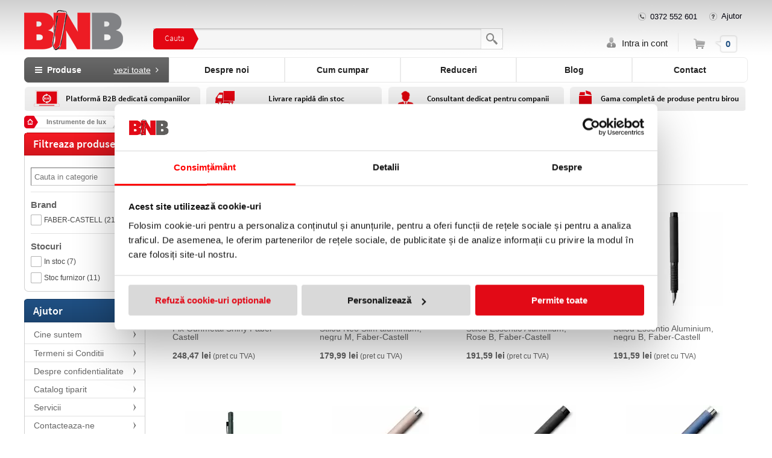

--- FILE ---
content_type: text/html; charset=UTF-8
request_url: https://www.bnb.ro/instrumente-de-lux-faber-castell.html
body_size: 31039
content:
<!DOCTYPE html>
<html lang="ro">
<head>
    <meta charset="utf-8">
    <title>Instrumente de lux Faber-Castell - BNB</title>
    <meta http-equiv="X-UA-Compatible" content="IE=edge" />
    <meta http-equiv="Cross-Origin-Opener-Policy" content="same-origin-allow-popups">


                <meta name="description" content="Profita acum de OFERTE la Instrumente de lux Faber-Castell de la BNB.ro - Livrare rapida din STOC - Preturi promotionale de la 63.31 LEI!">
    
    

    <base href="https://www.bnb.ro/">

            <link rel="canonical" href="https://www.bnb.ro/instrumente-de-lux-faber-castell.html" />
    
        
    
    <script>const cat_id=655;</script>
    <!-- Google Tag Manager -->
    <script>(function(w,d,s,l,i){w[l]=w[l]||[];w[l].push({'gtm.start':
            new Date().getTime(),event:'gtm.js'});var f=d.getElementsByTagName(s)[0],
            j=d.createElement(s),dl=l!='dataLayer'?'&l='+l:'';j.async=true;j.src=
            'https://www.googletagmanager.com/gtm.js?id='+i+dl;f.parentNode.insertBefore(j,f);
        })(window,document,'script','dataLayer','GTM-MBG6F35');</script>
    <!-- End Google Tag Manager -->
    <!-- Google Tag Manager (noscript) -->
    <noscript><iframe src="https://www.googletagmanager.com/ns.html?id=GTM-MBG6F35"
                      height="0" width="0" style="display:none;visibility:hidden"></iframe></noscript>
    <!-- End Google Tag Manager (noscript) -->

    <script src="//ajax.googleapis.com/ajax/libs/jquery/1.11.1/jquery.min.js"></script>
    <script src="//ajax.googleapis.com/ajax/libs/jqueryui/1.11.4/jquery-ui.min.js" defer></script>
    <script src="https://www.bnb.ro/js/fancybox/jquery.mousewheel-3.0.4.pack.js" defer></script>
    <script src="https://www.bnb.ro/js/scroll/js/jquery.smoothDivScroll-1.2.js" defer></script>
    <script src="https://www.bnb.ro/js/functions.js?ver=20" async></script>
    <script src="https://www.bnb.ro/js/simple.carousel.js" defer></script>
    <script src="https://www.bnb.ro/js/bxslider/jquery.bxSlider.min.js" defer></script>
    <script src="https://www.bnb.ro/js/selectivizr.js" defer></script>
    <script src="https://www.bnb.ro/js/livesearch.js" async></script>
    <script src="https://www.bnb.ro/js/uniform1/jquery.uniform.js" defer></script>
    <script src="https://www.bnb.ro/js/script.js?revision=2" async></script>
    <script src="https://www.bnb.ro/js/errorMessages.romanian.js" defer></script>
    <script src="https://www.bnb.ro/js/validation.js" defer></script>
    <script src="https://www.bnb.ro/js/messages.js" defer></script>

    <link rel="preload" type="text/css" href="https://www.bnb.ro/js/scroll/css/smoothDivScroll.css"  onload="this.onload=null;this.rel='stylesheet'">
    <noscript><link rel="stylesheet" href="https://www.bnb.ro/js/scroll/css/smoothDivScroll.css"></noscript>

    <link rel="stylesheet" href="https://www.bnb.ro/template/css/main.css?ver=17" type="text/css">
                    <link rel="alternate" type="application/rss+xml" title="BNB Feed" href="https://www.bnb.ro/rss/">
        <link rel="preload" href="https://www.bnb.ro/template/css/account.css?ver=9" as="style" onload="this.onload=null;this.rel='stylesheet'">
    <noscript><link rel="stylesheet" href="https://www.bnb.ro/template/css/account.css"></noscript>

    <link rel="preload" href="https://www.bnb.ro/template/css/font-awesome.css" as="style" onload="this.onload=null;this.rel='stylesheet'">
    <noscript><link rel="stylesheet" href="https://www.bnb.ro/template/css/font-awesome.css"></noscript>

    <!-- ADDED TO TELL MOBILE NOT TO SCALE THE CONTENT -->
            <meta name="viewport" content="user-scalable=no, initial-scale=1, maximum-scale=1, minimum-scale=1, width=device-width, height=device-height, target-densitydpi=device-dpi" />
        <!--[if IE]>
        <meta name="viewport" content="user-scalable=no, initial-scale=1, maximum-scale=1, minimum-scale=1, width=device-width, height=device-height, target-densitydpi=device-dpi" />
        <![endif]-->
        <link rel="shortcut icon" href="favicon.ico">
    <script type="text/javascript">
        var base_href='https://www.bnb.ro/';
        var AC_FL_RunContent=0;
    </script>

            <!-- Global site tag (gtag.js) - Google Ads: 1029065177 -->
    <script defer src="https://www.googletagmanager.com/gtag/js?id=AW-1029065177"></script>
    <script>
        window.dataLayer = window.dataLayer || [];
        function gtag(){dataLayer.push(arguments);}
        gtag('js', new Date());

        //gtag('set', {'b2b', 'false'});
        gtag('set', 'url_passthrough', true);
        gtag('set', 'ads_data_redaction', true);

        gtag('config', 'AW-1029065177');

    </script>
























    <script type="application/ld+json">
        {
          "@context": "https://schema.org/",
          "@type": "WebSite",
          "name": "BNB.ro",
          "url": "https://www.bnb.ro",
          "potentialAction": {
            "@type": "SearchAction",
            "target": "https://www.bnb.ro/search.html?q={search_term_string}",
            "query-input": "required name=search_term_string"
          }
        }
        </script>
    
    <link rel="preload" href="https://www.bnb.ro/template/css/menu_bnb.css?ver=12" as="style" onload="this.onload=null;this.rel='stylesheet'">
    <noscript><link rel="stylesheet" href="https://www.bnb.ro/template/css/menu_bnb.css"></noscript>

    <link rel="preload" href="https://www.bnb.ro/template/css/products.css?ver=18" as="style" onload="this.onload=null;this.rel='stylesheet'">
    <noscript><link rel="stylesheet" href="https://www.bnb.ro/template/css/products.css"></noscript>

    <script src="https://www.bnb.ro/js/comp_resp2/general.js?ver=25" async></script>

    
    <script>
        (function(d, s, i) {
            var f = d.getElementsByTagName(s)[0], j = d.createElement(s);
            j.async = true;
            j.src = 'https://t.themarketer.com/t/j/' + i;
            f.parentNode.insertBefore(j, f);
        })(document, 'script', 'YH9NUYHF');
    </script>

</head>
<!-- Start body tag -->
<body onLoad="bannerTrack();"
     class="nonindex">
<!-- End body tag -->



<div class="fadetoblack" id="geam">
    <div class="loading">
    </div>
</div>
<div class="fadetoblack" id="fadetoblack">
    <div id="modalContinueShoppingOrCheckout">
        <div class="ajaxLoaderContainer">
            <p>Un moment ...</p>
            <div class="ajaxLoader"></div>
        </div>
        <div id="modalDecide">
            <p class="modalTitle modalTitles">Ai adaugat un produs in cos</p>
            <div id="closeDecideModal" class="closeModal"></div>
            <p class="modalSubtitle modalTitles">Ai X produse in cos.</p>
            <div id="backToShopping" class="modalButton"></div>
            <div id="goToCheckout" class="modalButton" onclick="window.location.replace('https://www.bnb.ro/buy/checkout.html');"></div>
        </div>
    </div>
</div>



<div class="wrapper">
    <div class="topArea">
        <div class="header">
            <span class="trigger menu_trigger" id="menu_trigger" onclick="trigger_menu_devices('menu_trigger', 'menu_container', '_active', 'both');"></span>
            <div class="logo">
                <a href="https://www.bnb.ro/" ><img src="i/logo.png" alt="BNB.ro" border="0"></a>
            </div>
            <div class="filter">
                <form id="searchform" name="searchform" action="search.html" method="GET">
                    <div class="top-search">
                        <div class="search-label">
                            <span>Cauta</span>
                        </div>
                        <div class="search-input">
                            <input id="livesearch" type="search" onKeyPress="liveSearchStart()" onInput="liveSearchStart()" onpaste="liveSearchStart()" value="" name="q" autocomplete="off" onkeypress="liveSearchStart()">
                            <input id="submit" type="submit" value="">
                        </div>
                    </div>
                    <div id="LSResult" class="hide">
                        <div id="LSShadow"></div>
                    </div>
                </form>
            </div>
            <div class="manageAccount">
                <div class="contact-row helper-line">
                                            <a href="tel:0372552601" class="contact-phone">0372 552 601</a>
                        <span class="contact-help" ><a href="https://www.bnb.ro/suport.html">Ajutor</a></span>
                    
                    
                
            </div>
                        <div class="account-row account-line" id="login_pop_up">
                    <span class="buget_container"></span>
    <span class="user-login">
        <a href="https://www.bnb.ro/account/login.html">Intra in cont</a>
    </span>
    <div class="user-login-active" id="user-login-active">
        <a href="https://www.bnb.ro/account/login.html">Intra in cont</a>
    </div>
    <div class="user-form-active" id="user-form-login" >
        <div class="form-row-login" id="label_email_login">
            <label for="email_login">Email:</label>
        </div>
        <div class="form-row-login">
            <input type="email" name="email_login" id="email_login" onkeyup="triggerSubmit(event, logUser)" value="" class="" onblur="javascript:addMailCookie(this)" />
        </div>
        <div class="error_class" id="error_email_login">
            &nbsp
        </div>
        <div class="form-row-login" id="label_password_login">
            <label for="password_login">Parola:</label>
        </div>
        <div class="form-row-login">
            <input type="password" name="password_login" onkeyup="triggerSubmit(event, logUser)" id="password_login" value="" class="" />
        </div>
        <div class="error_class" id="error_password_login">
            &nbsp
        </div>
        <div class="form-row-login" id="recover_password">
            <a href="https://www.bnb.ro/account/pass.html" title="">Ai uitat parola?</a>
        </div>
        <div class="form-row-login">
            <input type="button" class="submit-login" onclick="logUser();" value="Autentificare">
        </div>
        <div class="form-row-login" id="new_user" style="text-align:center;">
            <a href="https://www.bnb.ro/account/new.html" title=""  style="text-align: center;padding:3px;margin:0;font-size:14px;">Înregistrare cont</a>
            <a href="/_google_oauth.php" title=""  class="google-btn style="">
                <img src="i/g.png" alt="Google Icon" class="google-icon">
                Login cu Google
            </a>
        </div>

    </div>
            </div>
            <div class="account-cart" id="account-cart-container-header">
                <div id="header_cart">

<a class="small_cart" id="small_cart" href="https://www.bnb.ro/buy/checkout.html">
<span class="cart-label">Cos</span>
<span class="cart-value" id="cart-value-small">0</span>
</a>
<a class="small_cart_large" id="small_cart_large" href="https://www.bnb.ro/buy/checkout.html">
    <span class="cart-label">Cos</span>
    <span class="cart-value" id="cart-value">0</span>
<span class="text_afisare">Cosul meu</span>
</a>
<div class="cart-content-hover" id="cart-content-hover">
    <div class="no-products">
Nu ai nici un produs in cos!
    </div>
</div>
</div>            </div>
        </div>
        <nav class="menu_container" id="menu_container">
            <div class="container_optiuni_principale">
    <!--cached--><div class="container_optiuni_principale">
        <div class="meniu_mare_mobil">
    <a href="https://www.bnb.ro/products/index.html" class="optiune_meniu optiune_mobila">
        <span class="toate_produsele_telefon">Toate produsele</span>
        <span class="toate_produsele_tableta">Produse</span>
        <span class="arrow_menu"></span>
    </a>
    <span class="optiune_meniu toate_produsele_desktop" onclick="" id="toate_produsele_desktop">
        <i class="fa fa-bars" aria-hidden="true" style="color: white"></i>
        &nbsp;Produse
        <a href="https://www.bnb.ro/products/index.html" class="sub_link_buton_principal">vezi toate</a>&nbsp;&nbsp;<i class="fa fa-angle-right" aria-hidden="true" style="color: white;" ></i>
    </span>
    <a href="https://www.bnb.ro/cine-suntem.html" class="optiune_meniu hide_on_mobile">Despre noi</a>
    <a href="https://www.bnb.ro/suport.html" class="optiune_meniu hide_on_mobile">Cum cumpar</a>
    <a href="https://www.bnb.ro/reduceri.html" class="optiune_meniu">Reduceri</a>
   <a href="https://www.bnb.ro/blog/" class="optiune_meniu " target="_blank">Blog</a>
            <a href="https://www.bnb.ro/contact.html" class="optiune_meniu">Contact</a>
    </div>
<div class="listCategories" id="listCategories">
    <div class="row_container">
        <div class="first_col_container">
                                <a href="https://www.bnb.ro/rechizite-scolare.html" class="first_lvl jQuery_first_level second_touch_button categ_title_activ" id="first_lvl_146">
                        <div class="icon">
                            <span class="icon_placer">
                                                        </span>
                        </div>
                        <p class="categ_title">
                            <span style='color: red;'  data-catid="146">
                                Rechizite scolare                            </span>
                        </p>
                    </a>
                                    <a href="https://www.bnb.ro/articole-din-hartie.html" class="first_lvl jQuery_first_level second_touch_button " id="first_lvl_46">
                        <div class="icon">
                            <span class="icon_placer">
                                                        </span>
                        </div>
                        <p class="categ_title">
                            <span   data-catid="46">
                                Articole din hartie                            </span>
                        </p>
                    </a>
                                    <a href="https://www.bnb.ro/igiena-profesionala.html" class="first_lvl jQuery_first_level second_touch_button " id="first_lvl_777">
                        <div class="icon">
                            <span class="icon_placer">
                                                        </span>
                        </div>
                        <p class="categ_title">
                            <span style='color: red;'  data-catid="777">
                                Igiena profesionala                            </span>
                        </p>
                    </a>
                                    <a href="https://www.bnb.ro/echipamente-de-protectie.html" class="first_lvl jQuery_first_level second_touch_button " id="first_lvl_2125">
                        <div class="icon">
                            <span class="icon_placer">
                                                        </span>
                        </div>
                        <p class="categ_title">
                            <span style='color: red;'  data-catid="2125">
                                Echipamente de protectie                             </span>
                        </p>
                    </a>
                                    <a href="https://www.bnb.ro/organizare-si-arhivare.html" class="first_lvl jQuery_first_level second_touch_button " id="first_lvl_43">
                        <div class="icon">
                            <span class="icon_placer">
                                                        </span>
                        </div>
                        <p class="categ_title">
                            <span   data-catid="43">
                                Organizare si arhivare                            </span>
                        </p>
                    </a>
                                    <a href="https://www.bnb.ro/instrumente-de-scris.html" class="first_lvl jQuery_first_level second_touch_button " id="first_lvl_56">
                        <div class="icon">
                            <span class="icon_placer">
                                                        </span>
                        </div>
                        <p class="categ_title">
                            <span   data-catid="56">
                                Instrumente de scris                            </span>
                        </p>
                    </a>
                                    <a href="https://www.bnb.ro/comunicare-si-prezentare.html" class="first_lvl jQuery_first_level second_touch_button " id="first_lvl_237">
                        <div class="icon">
                            <span class="icon_placer">
                                                        </span>
                        </div>
                        <p class="categ_title">
                            <span   data-catid="237">
                                Comunicare si prezentare                            </span>
                        </p>
                    </a>
                                    <a href="https://www.bnb.ro/tehnica-de-birou.html" class="first_lvl jQuery_first_level second_touch_button " id="first_lvl_66">
                        <div class="icon">
                            <span class="icon_placer">
                                                        </span>
                        </div>
                        <p class="categ_title">
                            <span   data-catid="66">
                                Tehnica de birou                            </span>
                        </p>
                    </a>
                                    <a href="https://www.bnb.ro/curatenie-si-igiena.html" class="first_lvl jQuery_first_level second_touch_button " id="first_lvl_81">
                        <div class="icon">
                            <span class="icon_placer">
                                                        </span>
                        </div>
                        <p class="categ_title">
                            <span   data-catid="81">
                                Curatenie si igiena                            </span>
                        </p>
                    </a>
                                    <a href="https://www.bnb.ro/cartuse-si-tonere.html" class="first_lvl jQuery_first_level  " id="first_lvl_310">
                        <div class="icon">
                            <span class="icon_placer">
                                                        </span>
                        </div>
                        <p class="categ_title">
                            <span   data-catid="310">
                                Cartuse si tonere                            </span>
                        </p>
                    </a>
                                    <a href="https://www.bnb.ro/accesorii-de-birou.html" class="first_lvl jQuery_first_level second_touch_button " id="first_lvl_50">
                        <div class="icon">
                            <span class="icon_placer">
                                                        </span>
                        </div>
                        <p class="categ_title">
                            <span   data-catid="50">
                                Accesorii de birou                            </span>
                        </p>
                    </a>
                                    <a href="https://www.bnb.ro/alimentare-si-catering.html" class="first_lvl jQuery_first_level second_touch_button " id="first_lvl_82">
                        <div class="icon">
                            <span class="icon_placer">
                                                        </span>
                        </div>
                        <p class="categ_title">
                            <span   data-catid="82">
                                Alimentare si catering                            </span>
                        </p>
                    </a>
                                    <a href="https://www.bnb.ro/produse-it.html" class="first_lvl jQuery_first_level second_touch_button " id="first_lvl_78">
                        <div class="icon">
                            <span class="icon_placer">
                                                        </span>
                        </div>
                        <p class="categ_title">
                            <span   data-catid="78">
                                Produse IT                            </span>
                        </p>
                    </a>
                                    <a href="https://www.bnb.ro/electrocasnice.html" class="first_lvl jQuery_first_level second_touch_button " id="first_lvl_2257">
                        <div class="icon">
                            <span class="icon_placer">
                                                        </span>
                        </div>
                        <p class="categ_title">
                            <span   data-catid="2257">
                                Electrocasnice                            </span>
                        </p>
                    </a>
                                    <a href="https://www.bnb.ro/instrumente-de-lux.html" class="first_lvl jQuery_first_level second_touch_button " id="first_lvl_388">
                        <div class="icon">
                            <span class="icon_placer">
                                                        </span>
                        </div>
                        <p class="categ_title">
                            <span   data-catid="388">
                                Instrumente de lux                            </span>
                        </p>
                    </a>
                                    <a href="https://www.bnb.ro/industriale.html" class="first_lvl jQuery_first_level second_touch_button " id="first_lvl_588">
                        <div class="icon">
                            <span class="icon_placer">
                                                        </span>
                        </div>
                        <p class="categ_title">
                            <span   data-catid="588">
                                Industriale                            </span>
                        </p>
                    </a>
                                    <a href="https://www.bnb.ro/mobilier.html" class="first_lvl jQuery_first_level second_touch_button " id="first_lvl_83">
                        <div class="icon">
                            <span class="icon_placer">
                                                        </span>
                        </div>
                        <p class="categ_title">
                            <span   data-catid="83">
                                Mobilier                            </span>
                        </p>
                    </a>
                                    <a href="https://www.bnb.ro/cadouri-personalizate.html" class="first_lvl jQuery_first_level second_touch_button " id="first_lvl_141">
                        <div class="icon">
                            <span class="icon_placer">
                                                        </span>
                        </div>
                        <p class="categ_title">
                            <span   data-catid="141">
                                Cadouri personalizate                            </span>
                        </p>
                    </a>
                                    <a href="https://www.bnb.ro/jucarii.html" class="first_lvl jQuery_first_level second_touch_button " id="first_lvl_517">
                        <div class="icon">
                            <span class="icon_placer">
                                                        </span>
                        </div>
                        <p class="categ_title">
                            <span   data-catid="517">
                                Jucarii                            </span>
                        </p>
                    </a>
                                    <a href="https://www.bnb.ro/party-si-decor.html" class="first_lvl jQuery_first_level second_touch_button " id="first_lvl_562">
                        <div class="icon">
                            <span class="icon_placer">
                                                        </span>
                        </div>
                        <p class="categ_title">
                            <span   data-catid="562">
                                Party si decor                            </span>
                        </p>
                    </a>
                        </div>

                            <div class="full_main_menu_container subcategs_container " id="second_lvl_container_146" data-cat_id="first_lvl_146">
                        <div class="boxContent" style="min-height: 600px !important;">
                            <div id="category_container_146" class="category_container" >
                                <div class="coloana_meniu_secundar">
                                                                                <div class="simple-box-categ ">
                                                <div class="box-title">
                                                    <a href="https://www.bnb.ro/ghiozdane-scolare.html" style='color: red;' data-catid="425">
                                                        Ghiozdane scolare                                                    </a>
                                                </div>
                                                                                            </div>
                                                                                        <div class="simple-box-categ ">
                                                <div class="box-title">
                                                    <a href="https://www.bnb.ro/penare.html" style='color: red;' data-catid="328">
                                                        Penare                                                    </a>
                                                </div>
                                                                                            </div>
                                                                                        <div class="simple-box-categ ">
                                                <div class="box-title">
                                                    <a href="https://www.bnb.ro/caiete.html" style='color: red;' data-catid="147">
                                                        Caiete                                                    </a>
                                                </div>
                                                                                            </div>
                                                                                        <div class="simple-box-categ ">
                                                <div class="box-title">
                                                    <a href="https://www.bnb.ro/acuarele-si-tempera.html"  data-catid="158">
                                                        Acuarele si tempera                                                    </a>
                                                </div>
                                                                                            </div>
                                                                                        <div class="simple-box-categ ">
                                                <div class="box-title">
                                                    <a href="https://www.bnb.ro/ascutitori-scolare.html"  data-catid="488">
                                                        Ascutitori scolare                                                    </a>
                                                </div>
                                                                                            </div>
                                                                                        <div class="simple-box-categ ">
                                                <div class="box-title">
                                                    <a href="https://www.bnb.ro/blocuri-de-desen.html"  data-catid="329">
                                                        Blocuri de desen                                                    </a>
                                                </div>
                                                                                            </div>
                                                                                        <div class="simple-box-categ ">
                                                <div class="box-title">
                                                    <a href="https://www.bnb.ro/bloc-notes.html"  data-catid="91">
                                                        Bloc notes                                                    </a>
                                                </div>
                                                                                            </div>
                                                                                        <div class="simple-box-categ ">
                                                <div class="box-title">
                                                    <a href="https://www.bnb.ro/carioci.html"  data-catid="208">
                                                        Carioci                                                    </a>
                                                </div>
                                                                                            </div>
                                                                                        <div class="simple-box-categ ">
                                                <div class="box-title">
                                                    <a href="https://www.bnb.ro/carti-de-colorat.html"  data-catid="502">
                                                        Carti de colorat                                                    </a>
                                                </div>
                                                                                            </div>
                                                                                        <div class="simple-box-categ ">
                                                <div class="box-title">
                                                    <a href="https://www.bnb.ro/compas-rigle-si-truse-geometrie.html"  data-catid="331">
                                                        Compas, rigle si truse geometrie                                                    </a>
                                                </div>
                                                                                            </div>
                                                                                        <div class="simple-box-categ ">
                                                <div class="box-title">
                                                    <a href="https://www.bnb.ro/coperti-si-etichete-scolare.html"  data-catid="150">
                                                        Coperti si etichete scolare                                                    </a>
                                                </div>
                                                                                            </div>
                                                                                        <div class="simple-box-categ ">
                                                <div class="box-title">
                                                    <a href="https://www.bnb.ro/creioane-cerate.html"  data-catid="466">
                                                        Creioane cerate                                                    </a>
                                                </div>
                                                                                            </div>
                                                                                        <div class="simple-box-categ ">
                                                <div class="box-title">
                                                    <a href="https://www.bnb.ro/creioane-colorate.html"  data-catid="199">
                                                        Creioane colorate                                                    </a>
                                                </div>
                                                                                            </div>
                                                                                        <div class="simple-box-categ ">
                                                <div class="box-title">
                                                    <a href="https://www.bnb.ro/creioane-scolare.html"  data-catid="486">
                                                        Creioane scolare                                                    </a>
                                                </div>
                                                                                            </div>
                                                                                        <div class="simple-box-categ ">
                                                <div class="box-title">
                                                    <a href="https://www.bnb.ro/rechizite-scolare.html"  data-catid="496">
                                                        Culegeri                                                    </a>
                                                </div>
                                                                                            </div>
                                                                                        <div class="simple-box-categ ">
                                                <div class="box-title">
                                                    <a href="https://www.bnb.ro/foarfeci-scolare.html"  data-catid="333">
                                                        Foarfeci scolare                                                    </a>
                                                </div>
                                                                                            </div>
                                                                                        <div class="simple-box-categ ">
                                                <div class="box-title">
                                                    <a href="https://www.bnb.ro/hartie-glasata-si-speciala.html"  data-catid="395">
                                                        Hartie glasata si speciala                                                    </a>
                                                </div>
                                                                                            </div>
                                                                                        <div class="simple-box-categ ">
                                                <div class="box-title">
                                                    <a href="https://www.bnb.ro/hartie-creponata.html"  data-catid="334">
                                                        Hartie creponata                                                    </a>
                                                </div>
                                                                                            </div>
                                                                                        <div class="simple-box-categ ">
                                                <div class="box-title">
                                                    <a href="https://www.bnb.ro/instrumente-de-scris.html"  data-catid="213">
                                                        Instrumente de scris                                                    </a>
                                                </div>
                                                                                            </div>
                                                                                        <div class="simple-box-categ ">
                                                <div class="box-title">
                                                    <a href="https://www.bnb.ro/lipiciuri-scolare.html"  data-catid="622">
                                                        Lipiciuri scolare                                                    </a>
                                                </div>
                                                                                            </div>
                                                                                        <div class="simple-box-categ ">
                                                <div class="box-title">
                                                    <a href="https://www.bnb.ro/pic-si-corectoare.html"  data-catid="335">
                                                        Pic si corectoare                                                    </a>
                                                </div>
                                                                                            </div>
                                                                                        <div class="simple-box-categ ">
                                                <div class="box-title">
                                                    <a href="https://www.bnb.ro/plastilina-si-planse.html"  data-catid="350">
                                                        Plastilina si planse                                                    </a>
                                                </div>
                                                                                            </div>
                                                                                                </div>
                                                    <div class="coloana_meniu_secundar break_point">
                                                                                            <div class="simple-box-categ ">
                                                <div class="box-title">
                                                    <a href="https://www.bnb.ro/radiere-scolare.html"  data-catid="487">
                                                        Radiere scolare                                                    </a>
                                                </div>
                                                                                            </div>
                                                                                        <div class="simple-box-categ ">
                                                <div class="box-title">
                                                    <a href="https://www.bnb.ro/rollere-mypen.html"  data-catid="433">
                                                        Rollere My.Pen                                                    </a>
                                                </div>
                                                                                            </div>
                                                                                        <div class="simple-box-categ ">
                                                <div class="box-title">
                                                    <a href="https://www.bnb.ro/sabloane-scolare.html"  data-catid="332">
                                                        Sabloane scolare                                                    </a>
                                                </div>
                                                                                            </div>
                                                                                        <div class="simple-box-categ ">
                                                <div class="box-title">
                                                    <a href="https://www.bnb.ro/scolare-diverse.html"  data-catid="353">
                                                        Scolare diverse                                                    </a>
                                                </div>
                                                                                            </div>
                                                                                        <div class="simple-box-categ ">
                                                <div class="box-title">
                                                    <a href="https://www.bnb.ro/stilouri-scolare.html"  data-catid="189">
                                                        Stilouri                                                    </a>
                                                </div>
                                                                                            </div>
                                                                                        <div class="simple-box-categ ">
                                                <div class="box-title">
                                                    <a href="https://www.bnb.ro/stilouri-mypen.html"  data-catid="217">
                                                        Stilouri My.Pen                                                    </a>
                                                </div>
                                                                                            </div>
                                                                                        <div class="simple-box-categ ">
                                                <div class="box-title">
                                                    <a href="https://www.bnb.ro/stilouri-si-rechizite-pentru-stangaci.html"  data-catid="441">
                                                        Stilouri si rechizite pentru stangaci                                                    </a>
                                                </div>
                                                                                            </div>
                                                                                        <div class="simple-box-categ ">
                                                <div class="box-title">
                                                    <a href="https://www.bnb.ro/table-scolare.html"  data-catid="2208">
                                                        Table scolare                                                    </a>
                                                </div>
                                                                                            </div>
                                                                                        <div class="simple-box-categ ">
                                                <div class="box-title">
                                                    <a href="https://www.bnb.ro/pensule-si-accesorii-pictura.html"  data-catid="2236">
                                                        Pensule si accesorii pictura                                                    </a>
                                                </div>
                                                                                            </div>
                                                                                        <div class="simple-box-categ ">
                                                <div class="box-title">
                                                    <a href="https://www.bnb.ro/arta-si-grafica.html"  data-catid="729">
                                                        Arta si grafica                                                    </a>
                                                </div>
                                                                                                        <div class="box-sub_categs">
                                                                                                                                            <a href="https://www.bnb.ro/markere-cu-vopsea-mg.html" class="sub_links"  data-catid="2123">
                                                                                    Markere cu vopsea M&G                                                                                </a>
                                                                                                                                                    </div>
                                                                                            </div>
                                                                                        <div class="simple-box-categ ">
                                                <div class="box-title">
                                                    <a href="https://www.bnb.ro/uniforme-scolare.html"  data-catid="2268">
                                                        Uniforme Scolare                                                    </a>
                                                </div>
                                                                                            </div>
                                                                            </div>
                                
                            </div>
                            <div class="banner_category_zone">
                                    <div class="simple-box-categ" style="padding: 10px;">
        <div class="box-title">
            <a href="https://www.bnb.ro/back-to-school.html">Back to school</a>
        </div>
        <div class="box-title">
            <a href="https://www.bnb.ro/gradinita.html">Rechizite pentru gradinita</a>
        </div>
        <div class="box-title">
            <a href="https://www.bnb.ro/#">Rechizite pentru scoala</a>
        </div>
        <div class="box-sub_categs">
                <a class="sub_links" href="https://www.bnb.ro/clasa-0.html" >Clasa-0</a>
                <a class="sub_links" href="https://www.bnb.ro/clasa-i.html" >Clasa-I</a>
                <a class="sub_links" href="https://www.bnb.ro/clasa-a-ii-a.html">Clasa-a-II-a</a>
                <a class="sub_links" href="https://www.bnb.ro/clasa-a-iii-a.html">Clasa-a-III-a</a>
                <a class="sub_links" href="https://www.bnb.ro/clasa-a-iv-a.html">Clasa-a-IV-a</a>
                <a class="sub_links" href="https://www.bnb.ro/clasa-a-v-a.html">Clasa-a-V-a</a>
                <a class="sub_links" href="https://www.bnb.ro/clasa-a-vi-a.html">Clasa-a-VI-a-</a>
                <a class="sub_links" href="https://www.bnb.ro/clasa-a-vii-a.html">Clasa-a-VII-a</a>
                <a class="sub_links" href="https://www.bnb.ro/clasa-a-viii-a.html">Clasa-a-VIII-a</a>
                <a class="sub_links" href="https://www.bnb.ro/clasele-ix-xii.html">Clasele-IX-XII</a>
                <a class="sub_links" href="https://www.bnb.ro/rechizite-cadre-didactice.html">Rechizite-cadre-didactice</a>

        </div>
    </div><span class="hide">
    <a href="https://www.bnb.ro/#blid103295"  target="_self">
        <picture>
            <source media="(max-width: 1000px)" srcset="i/b.gif">
            <img src="" class="menu_banner"/>
        </picture>
    </a>
</span>
<div class="produse_grid_menu_container ">
    <div class="product_group">
        <div class="product_row">
                    </div>
    </div>
</div>                            </div>
                        </div>
                    </div>
                                    <div class="full_main_menu_container subcategs_container hide" id="second_lvl_container_46" data-cat_id="first_lvl_46">
                        <div class="boxContent" style="min-height: 600px !important;">
                            <div id="category_container_46" class="category_container_full" >
                                <div class="coloana_meniu_secundar">
                                                                                <div class="simple-box-categ ">
                                                <div class="box-title">
                                                    <a href="https://www.bnb.ro/hartie-copiator.html" style='color: red;' data-catid="47">
                                                        Hartie copiator                                                    </a>
                                                </div>
                                                                                            </div>
                                                                                        <div class="simple-box-categ ">
                                                <div class="box-title">
                                                    <a href="https://www.bnb.ro/hartie-color.html" style='color: red;' data-catid="240">
                                                        Hartie color                                                    </a>
                                                </div>
                                                                                            </div>
                                                                                        <div class="simple-box-categ ">
                                                <div class="box-title">
                                                    <a href="https://www.bnb.ro/hartie-pentru-tipar-digital.html" style='color: red;' data-catid="245">
                                                        Hartie pentru tipar digital                                                    </a>
                                                </div>
                                                                                            </div>
                                                                                        <div class="simple-box-categ ">
                                                <div class="box-title">
                                                    <a href="https://www.bnb.ro/agende-de-birou.html"  data-catid="140">
                                                        Agende de birou                                                    </a>
                                                </div>
                                                                                            </div>
                                                                                        <div class="simple-box-categ ">
                                                <div class="box-title">
                                                    <a href="https://www.bnb.ro/caiete-de-birou.html"  data-catid="252">
                                                        Caiete de birou                                                    </a>
                                                </div>
                                                                                            </div>
                                                                                        <div class="simple-box-categ ">
                                                <div class="box-title">
                                                    <a href="https://www.bnb.ro/caiete-elegante.html"  data-catid="723">
                                                        Caiete elegante                                                    </a>
                                                </div>
                                                                                            </div>
                                                                                        <div class="simple-box-categ ">
                                                <div class="box-title">
                                                    <a href="https://www.bnb.ro/cartoane-pentru-carti-de-vizita.html"  data-catid="246">
                                                        Cartoane pentru carti de vizita                                                    </a>
                                                </div>
                                                                                            </div>
                                                                                        <div class="simple-box-categ ">
                                                <div class="box-title">
                                                    <a href="https://www.bnb.ro/etichete-autoadezive.html"  data-catid="95">
                                                        Etichete autoadezive                                                    </a>
                                                </div>
                                                                                            </div>
                                                                                        <div class="simple-box-categ ">
                                                <div class="box-title">
                                                    <a href="https://www.bnb.ro/hartie-de-calc.html"  data-catid="242">
                                                        Hartie de calc                                                    </a>
                                                </div>
                                                                                            </div>
                                                                                        <div class="simple-box-categ ">
                                                <div class="box-title">
                                                    <a href="https://www.bnb.ro/hartie-foto.html"  data-catid="90">
                                                        Hartie foto                                                    </a>
                                                </div>
                                                                                            </div>
                                                                                        <div class="simple-box-categ ">
                                                <div class="box-title">
                                                    <a href="https://www.bnb.ro/hartie-milimetrica.html"  data-catid="243">
                                                        Hartie milimetrica                                                    </a>
                                                </div>
                                                                                            </div>
                                                                                        <div class="simple-box-categ ">
                                                <div class="box-title">
                                                    <a href="https://www.bnb.ro/hartie-pentru-imprimanta-matriceala.html"  data-catid="105">
                                                        Hartie pentru imprimanta matriceala                                                    </a>
                                                </div>
                                                                                            </div>
                                                                                        <div class="simple-box-categ ">
                                                <div class="box-title">
                                                    <a href="https://www.bnb.ro/imprimate-tipizate.html"  data-catid="97">
                                                        Imprimate tipizate                                                    </a>
                                                </div>
                                                                                            </div>
                                                                                        <div class="simple-box-categ ">
                                                <div class="box-title">
                                                    <a href="https://www.bnb.ro/post-it-uri.html"  data-catid="250">
                                                        Post-it-uri                                                    </a>
                                                </div>
                                                                                            </div>
                                                                                        <div class="simple-box-categ ">
                                                <div class="box-title">
                                                    <a href="https://www.bnb.ro/plicuri.html"  data-catid="94">
                                                        Plicuri                                                    </a>
                                                </div>
                                                                                            </div>
                                                                                        <div class="simple-box-categ ">
                                                <div class="box-title">
                                                    <a href="https://www.bnb.ro/role-fax-si-casa-de-marcat.html"  data-catid="96">
                                                        Role fax si casa de marcat                                                    </a>
                                                </div>
                                                                                            </div>
                                                                                        <div class="simple-box-categ ">
                                                <div class="box-title">
                                                    <a href="https://www.bnb.ro/role-plotter.html"  data-catid="239">
                                                        Role plotter                                                    </a>
                                                </div>
                                                                                            </div>
                                                                                        <div class="simple-box-categ ">
                                                <div class="box-title">
                                                    <a href="https://www.bnb.ro/organizere.html"  data-catid="773">
                                                        Organizere                                                    </a>
                                                </div>
                                                                                            </div>
                                                                                        <div class="simple-box-categ ">
                                                <div class="box-title">
                                                    <a href="https://www.bnb.ro/blocuri-de-desen.html"  data-catid="774">
                                                        Blocuri de desen                                                    </a>
                                                </div>
                                                                                            </div>
                                                                            </div>
                                
                            </div>
                            <div class="hide">
                                <span class="hide">
    <a href="https://www.bnb.ro/"  target="_self">
        <picture>
            <source media="(max-width: 1000px)" srcset="i/b.gif">
            <img src="" class="menu_banner"/>
        </picture>
    </a>
</span>
<div class="produse_grid_menu_container ">
    <div class="product_group">
        <div class="product_row">
                    </div>
    </div>
</div>                            </div>
                        </div>
                    </div>
                                    <div class="full_main_menu_container subcategs_container hide" id="second_lvl_container_777" data-cat_id="first_lvl_777">
                        <div class="boxContent" style="min-height: 600px !important;">
                            <div id="category_container_777" class="category_container_full" >
                                <div class="coloana_meniu_secundar">
                                                                                <div class="simple-box-categ ">
                                                <div class="box-title">
                                                    <a href="https://www.bnb.ro/hartie-igienica-profesionala.html"  data-catid="783">
                                                        Hartie igienica profesionala                                                    </a>
                                                </div>
                                                                                            </div>
                                                                                        <div class="simple-box-categ ">
                                                <div class="box-title">
                                                    <a href="https://www.bnb.ro/prosoape-hartie-profesionale.html"  data-catid="784">
                                                        Prosoape hartie profesionale                                                    </a>
                                                </div>
                                                                                                        <div class="box-sub_categs">
                                                                                                                                            <a href="https://www.bnb.ro/prosoape-hartie-pliate.html" class="sub_links"  data-catid="785">
                                                                                    Prosoape hartie pliate                                                                                </a>
                                                                                                                                                                    <a href="https://www.bnb.ro/rulouri-prosop-profesionale.html" class="sub_links"  data-catid="786">
                                                                                    Rulouri prosop profesionale                                                                                </a>
                                                                                                                                                    </div>
                                                                                            </div>
                                                                                        <div class="simple-box-categ ">
                                                <div class="box-title">
                                                    <a href="https://www.bnb.ro/role-cearceaf-medicale.html"  data-catid="794">
                                                        Role cearceaf medicale                                                    </a>
                                                </div>
                                                                                            </div>
                                                                                        <div class="simple-box-categ ">
                                                <div class="box-title">
                                                    <a href="https://www.bnb.ro/role-hartie-industriala.html"  data-catid="795">
                                                        Role hartie industriala                                                    </a>
                                                </div>
                                                                                            </div>
                                                                                        <div class="simple-box-categ ">
                                                <div class="box-title">
                                                    <a href="https://www.bnb.ro/sapunuri-de-maini-profesionale.html"  data-catid="789">
                                                        Sapunuri de maini profesionale                                                    </a>
                                                </div>
                                                                                            </div>
                                                                                        <div class="simple-box-categ ">
                                                <div class="box-title">
                                                    <a href="https://www.bnb.ro/dezinfectanti-profesionali.html"  data-catid="778">
                                                        Dezinfectanti profesionali                                                    </a>
                                                </div>
                                                                                                        <div class="box-sub_categs">
                                                                                                                                            <a href="https://www.bnb.ro/dezinfectanti-profesionali-suprafete.html" class="sub_links"  data-catid="780">
                                                                                    Dezinfectanti profesionali suprafete                                                                                </a>
                                                                                                                                                                    <a href="https://www.bnb.ro/covoare-pentru-dezinfectare-anti-contaminare.html" class="sub_links"  data-catid="782">
                                                                                    Covoare pentru dezinfectare, anti-contaminare                                                                                </a>
                                                                                                                                                    </div>
                                                                                            </div>
                                                                                        <div class="simple-box-categ ">
                                                <div class="box-title">
                                                    <a href="https://www.bnb.ro/detergenti-profesionali.html"  data-catid="796">
                                                        Detergenti profesionali                                                    </a>
                                                </div>
                                                                                                        <div class="box-sub_categs">
                                                                                                                                            <a href="https://www.bnb.ro/detergenti-industriali.html" class="sub_links"  data-catid="662">
                                                                                    Detergenti industriali                                                                                </a>
                                                                                                                                                    </div>
                                                                                            </div>
                                                                                        <div class="simple-box-categ ">
                                                <div class="box-title">
                                                    <a href="https://www.bnb.ro/dispensere-profesionale.html"  data-catid="790">
                                                        Dispensere profesionale                                                    </a>
                                                </div>
                                                                                                        <div class="box-sub_categs">
                                                                                                                                            <a href="https://www.bnb.ro/dispensere-hartie-igienica.html" class="sub_links"  data-catid="791">
                                                                                    Dispensere hartie igienica                                                                                </a>
                                                                                                                                                                    <a href="https://www.bnb.ro/dispensere-prosoape-de-hartie.html" class="sub_links"  data-catid="792">
                                                                                    Dispensere prosoape de hartie                                                                                </a>
                                                                                                                                                                    <a href="https://www.bnb.ro/dispensere-si-dozatoare-sapun.html" class="sub_links"  data-catid="793">
                                                                                    Dispensere si dozatoare sapun                                                                                </a>
                                                                                                                                                    </div>
                                                                                            </div>
                                                                                        <div class="simple-box-categ ">
                                                <div class="box-title">
                                                    <a href="https://www.bnb.ro/uscatoare-maini.html"  data-catid="818">
                                                        Uscatoare maini                                                    </a>
                                                </div>
                                                                                            </div>
                                                                                        <div class="simple-box-categ ">
                                                <div class="box-title">
                                                    <a href="https://www.bnb.ro/uscatoare-par.html"  data-catid="819">
                                                        Uscatoare par                                                    </a>
                                                </div>
                                                                                            </div>
                                                                                        <div class="simple-box-categ ">
                                                <div class="box-title">
                                                    <a href="https://www.bnb.ro/cosuri-de-gunoi-si-saci-menajeri.html"  data-catid="460">
                                                        Cosuri de gunoi si saci menajeri                                                    </a>
                                                </div>
                                                                                                        <div class="box-sub_categs">
                                                                                                                                            <a href="https://www.bnb.ro/saci-colorati-colectare-selectiva.html" class="sub_links"  data-catid="834">
                                                                                    Saci colorati colectare selectiva                                                                                </a>
                                                                                                                                                                    <a href="https://www.bnb.ro/cosuri-colectare-selectiva.html" class="sub_links"  data-catid="836">
                                                                                    Cosuri colectare selectiva                                                                                </a>
                                                                                                                                                    </div>
                                                                                            </div>
                                                                                        <div class="simple-box-categ ">
                                                <div class="box-title">
                                                    <a href="https://www.bnb.ro/odorizante-profesionale.html"  data-catid="807">
                                                        Odorizante profesionale                                                    </a>
                                                </div>
                                                                                            </div>
                                                                                        <div class="simple-box-categ ">
                                                <div class="box-title">
                                                    <a href="https://www.bnb.ro/utilaje-curatenie.html"  data-catid="812">
                                                        Utilaje curatenie                                                    </a>
                                                </div>
                                                                                                        <div class="box-sub_categs">
                                                                                                                                            <a href="https://www.bnb.ro/masini-curatat-pardoseli.html" class="sub_links"  data-catid="813">
                                                                                    Masini curatat pardoseli                                                                                </a>
                                                                                                                                                                    <a href="https://www.bnb.ro/aspiratoare-profesionale.html" class="sub_links"  data-catid="814">
                                                                                    Aspiratoare profesionale                                                                                </a>
                                                                                                                                                                                        </div>
                                                                                                </div>
                                                                                            </div>
                                                                                            <div class="coloana_meniu_secundar">
                                                                                                <div class="simple-box-categ break_point">
                                                                                                    <div class="box-sub_categs">
                                                                                                                                                                    <a href="https://www.bnb.ro/masini-curatat-mochete.html" class="sub_links"  data-catid="816">
                                                                                    Masini curatat mochete                                                                                </a>
                                                                                                                                                    </div>
                                                                                            </div>
                                                                                        <div class="simple-box-categ ">
                                                <div class="box-title">
                                                    <a href="https://www.bnb.ro/echipamente-curatenie.html"  data-catid="820">
                                                        Echipamente curatenie                                                    </a>
                                                </div>
                                                                                                        <div class="box-sub_categs">
                                                                                                                                            <a href="https://www.bnb.ro/carucioare-curatenie.html" class="sub_links"  data-catid="2115">
                                                                                    Carucioare curatenie                                                                                </a>
                                                                                                                                                                    <a href="https://www.bnb.ro/curatenie-geamuri.html" class="sub_links"  data-catid="2120">
                                                                                    Curatenie geamuri                                                                                </a>
                                                                                                                                                    </div>
                                                                                            </div>
                                                                                        <div class="simple-box-categ ">
                                                <div class="box-title">
                                                    <a href="https://www.bnb.ro/accesorii-curatenie-profesionale.html"  data-catid="821">
                                                        Accesorii curatenie profesionale                                                    </a>
                                                </div>
                                                                                                        <div class="box-sub_categs">
                                                                                                                                            <a href="https://www.bnb.ro/maturi-si-farase.html" class="sub_links"  data-catid="870">
                                                                                    Maturi si farase                                                                                </a>
                                                                                                                                                    </div>
                                                                                            </div>
                                                                                        <div class="simple-box-categ ">
                                                <div class="box-title">
                                                    <a href="https://www.bnb.ro/lavete.html"  data-catid="832">
                                                        Lavete                                                    </a>
                                                </div>
                                                                                            </div>
                                                                                        <div class="simple-box-categ ">
                                                <div class="box-title">
                                                    <a href="https://www.bnb.ro/igiena-sanitara.html"  data-catid="345">
                                                        Igiena sanitara                                                    </a>
                                                </div>
                                                                                                        <div class="box-sub_categs">
                                                                                                                                            <a href="https://www.bnb.ro/masti-de-protectie.html" class="sub_links"  data-catid="885">
                                                                                    Masti de protectie                                                                                </a>
                                                                                                                                                                    <a href="https://www.bnb.ro/manusi-de-protectie.html" class="sub_links"  data-catid="888">
                                                                                    Manusi de protectie                                                                                </a>
                                                                                                                                                    </div>
                                                                                            </div>
                                                                                        <div class="simple-box-categ ">
                                                <div class="box-title">
                                                    <a href="https://www.bnb.ro/consumabile-horeca.html"  data-catid="828">
                                                        Consumabile Horeca                                                    </a>
                                                </div>
                                                                                            </div>
                                                                                        <div class="simple-box-categ ">
                                                <div class="box-title">
                                                    <a href="https://www.bnb.ro/ustensile-curatenie-industria-alimentara.html"  data-catid="2114">
                                                        Ustensile curatenie industria alimentara                                                    </a>
                                                </div>
                                                                                                        <div class="box-sub_categs">
                                                                                                                                            <a href="https://www.bnb.ro/maturi-si-perii-podea-pentru-industria-alimentara.html" class="sub_links"  data-catid="2201">
                                                                                    Maturi si perii podea pentru industria alimentara                                                                                </a>
                                                                                                                                                                    <a href="https://www.bnb.ro/raclete-podea-pentru-industria-alimentara.html" class="sub_links"  data-catid="2202">
                                                                                    Raclete podea pentru industria alimentara                                                                                </a>
                                                                                                                                                                    <a href="https://www.bnb.ro/manere-accesorii-pentru-industria-alimentara.html" class="sub_links"  data-catid="2203">
                                                                                    Manere accesorii pentru industria alimentara                                                                                </a>
                                                                                                                                                                    <a href="https://www.bnb.ro/perii-raclete-si-scafe-de-mana-pentru-industria-alimentara.html" class="sub_links"  data-catid="2204">
                                                                                    Perii, raclete si scafe de mana pentru industria alimentara                                                                                </a>
                                                                                                                                                                    <a href="https://www.bnb.ro/suporti-si-cuiere-pentru-industria-alimentara.html" class="sub_links"  data-catid="2205">
                                                                                    Suporti si cuiere pentru industria alimentara                                                                                </a>
                                                                                                                                                                    <a href="https://www.bnb.ro/detectabile-raze-x-pentru-industria-alimentara.html" class="sub_links"  data-catid="2206">
                                                                                    Detectabile Raze-X pentru industria alimentara                                                                                </a>
                                                                                                                                                    </div>
                                                                                            </div>
                                                                                        <div class="simple-box-categ ">
                                                <div class="box-title">
                                                    <a href="https://www.bnb.ro/detergenti-profesionali-rufe.html"  data-catid="2239">
                                                        Detergenti profesionali rufe                                                    </a>
                                                </div>
                                                                                            </div>
                                                                            </div>
                                
                            </div>
                            <div class="hide">
                                <span class="hide">
    <a href="https://www.bnb.ro/"  target="_self">
        <picture>
            <source media="(max-width: 1000px)" srcset="i/b.gif">
            <img src="" class="menu_banner"/>
        </picture>
    </a>
</span>
<div class="produse_grid_menu_container ">
    <div class="product_group">
        <div class="product_row">
                    </div>
    </div>
</div>                            </div>
                        </div>
                    </div>
                                    <div class="full_main_menu_container subcategs_container hide" id="second_lvl_container_2125" data-cat_id="first_lvl_2125">
                        <div class="boxContent" style="min-height: 600px !important;">
                            <div id="category_container_2125" class="category_container_full" >
                                <div class="coloana_meniu_secundar">
                                                                                <div class="simple-box-categ ">
                                                <div class="box-title">
                                                    <a href="https://www.bnb.ro/imbracaminte-protectie.html"  data-catid="2127">
                                                        Imbracaminte protectie                                                    </a>
                                                </div>
                                                                                                        <div class="box-sub_categs">
                                                                                                                                            <a href="https://www.bnb.ro/imbracaminte-protectie-minima.html" class="sub_links"  data-catid="2128">
                                                                                    Imbracaminte protectie minima                                                                                </a>
                                                                                                                                                                    <a href="https://www.bnb.ro/imbracaminte-protectie-pentru-industria-alimentara.html" class="sub_links"  data-catid="2129">
                                                                                    Imbracaminte protectie pentru industria alimentara                                                                                </a>
                                                                                                                                                                    <a href="https://www.bnb.ro/imbracaminte-protectie-esd.html" class="sub_links"  data-catid="2137">
                                                                                    Imbracaminte protectie ESD                                                                                </a>
                                                                                                                                                                    <a href="https://www.bnb.ro/imbracaminte-protectie-speciala.html" class="sub_links"  data-catid="2138">
                                                                                    Imbracaminte protectie speciala                                                                                </a>
                                                                                                                                                    </div>
                                                                                            </div>
                                                                                        <div class="simple-box-categ ">
                                                <div class="box-title">
                                                    <a href="https://www.bnb.ro/incaltaminte-protectie.html"  data-catid="2126">
                                                        Incaltaminte protectie                                                    </a>
                                                </div>
                                                                                                        <div class="box-sub_categs">
                                                                                                                                            <a href="https://www.bnb.ro/incaltaminte-protectie-speciala.html" class="sub_links"  data-catid="2145">
                                                                                    Incaltaminte protectie speciala                                                                                </a>
                                                                                                                                                                    <a href="https://www.bnb.ro/incaltaminte-fara-protectie.html" class="sub_links"  data-catid="2147">
                                                                                    Incaltaminte fara protectie                                                                                </a>
                                                                                                                                                    </div>
                                                                                            </div>
                                                                                        <div class="simple-box-categ ">
                                                <div class="box-title">
                                                    <a href="https://www.bnb.ro/manusi-protectie.html"  data-catid="2149">
                                                        Manusi protectie                                                    </a>
                                                </div>
                                                                                                        <div class="box-sub_categs">
                                                                                                                                            <a href="https://www.bnb.ro/manusi-protectie-esd.html" class="sub_links"  data-catid="2151">
                                                                                    Manusi protectie ESD                                                                                </a>
                                                                                                                                                                    <a href="https://www.bnb.ro/manusi-electroizolante.html" class="sub_links"  data-catid="2161">
                                                                                    Manusi electroizolante                                                                                </a>
                                                                                                                                                                    <a href="https://www.bnb.ro/manusi-protectie-speciala.html" class="sub_links"  data-catid="2163">
                                                                                    Manusi protectie speciala                                                                                </a>
                                                                                                                                                    </div>
                                                                                            </div>
                                                                                        <div class="simple-box-categ ">
                                                <div class="box-title">
                                                    <a href="https://www.bnb.ro/protectia-capului.html"  data-catid="2165">
                                                        Protectia capului                                                    </a>
                                                </div>
                                                                                                        <div class="box-sub_categs">
                                                                                                                                            <a href="https://www.bnb.ro/casti-de-protectie.html" class="sub_links"  data-catid="2166">
                                                                                    Casti de protectie                                                                                </a>
                                                                                                                                                                    <a href="https://www.bnb.ro/sepci-protectie.html" class="sub_links"  data-catid="2167">
                                                                                    Sepci protectie                                                                                </a>
                                                                                                                                                                    <a href="https://www.bnb.ro/ochelari-spectacles.html" class="sub_links"  data-catid="2173">
                                                                                    Ochelari spectacles                                                                                </a>
                                                                                                                                                    </div>
                                                                                            </div>
                                                                                        <div class="simple-box-categ ">
                                                <div class="box-title">
                                                    <a href="https://www.bnb.ro/articole-tehnice-protectie.html"  data-catid="2182">
                                                        Articole tehnice protectie                                                    </a>
                                                </div>
                                                                                                        <div class="box-sub_categs">
                                                                                                                                            <a href="https://www.bnb.ro/accesorii-prim-ajutor.html" class="sub_links"  data-catid="2187">
                                                                                    Accesorii prim ajutor                                                                                </a>
                                                                                                                                                                    <a href="https://www.bnb.ro/produse-pentru-autoaparare.html" class="sub_links"  data-catid="2238">
                                                                                    Produse pentru autoaparare                                                                                </a>
                                                                                                                                                                    <a href="https://www.bnb.ro/produse-psi-protectie-si-preventie-incendii.html" class="sub_links"  data-catid="2242">
                                                                                    Produse PSI protectie si preventie incendii                                                                                </a>
                                                                                                                                                    </div>
                                                                                            </div>
                                                                                        <div class="simple-box-categ ">
                                                <div class="box-title">
                                                    <a href="https://www.bnb.ro/lucru-la-inaltime.html"  data-catid="2193">
                                                        Lucru la inaltime                                                    </a>
                                                </div>
                                                                                                        <div class="box-sub_categs">
                                                                                                                                            <a href="https://www.bnb.ro/centuri-lucru-la-inaltime.html" class="sub_links"  data-catid="2194">
                                                                                    Centuri lucru la inaltime                                                                                </a>
                                                                                                                                                                    <a href="https://www.bnb.ro/accesorii-lucru-la-inaltime.html" class="sub_links"  data-catid="2199">
                                                                                    Accesorii lucru la inaltime                                                                                </a>
                                                                                                                                                                    <a href="https://www.bnb.ro/carabiniere.html" class="sub_links"  data-catid="2244">
                                                                                    Carabiniere                                                                                </a>
                                                                                                                                                    </div>
                                                                                            </div>
                                                                                        <div class="simple-box-categ ">
                                                <div class="box-title">
                                                    <a href="https://www.bnb.ro/echipamente-protectie-unica-folosinta.html"  data-catid="2210">
                                                        Echipamente protectie unica folosinta                                                    </a>
                                                </div>
                                                                                                        <div class="box-sub_categs">
                                                                                                                                            <a href="https://www.bnb.ro/unica-folosinta-pentru-cap.html" class="sub_links"  data-catid="2271">
                                                                                    Unica folosinta pentru cap                                                                                </a>
                                                                                                                                                                    <a href="https://www.bnb.ro/unica-folosinta-pentru-corp.html" class="sub_links"  data-catid="2272">
                                                                                    Unica folosinta pentru corp                                                                                </a>
                                                                                                                                                                                        </div>
                                                                                                </div>
                                                                                            </div>
                                                                                            <div class="coloana_meniu_secundar">
                                                                                                <div class="simple-box-categ break_point">
                                                                                                    <div class="box-sub_categs">
                                                                                                                                                                    <a href="https://www.bnb.ro/unica-folosinta-pentru-maini.html" class="sub_links"  data-catid="2273">
                                                                                    Unica folosinta pentru maini                                                                                </a>
                                                                                                                                                                    <a href="https://www.bnb.ro/unica-folosinta-pentru-picioare.html" class="sub_links"  data-catid="2274">
                                                                                    Unica folosinta pentru picioare                                                                                </a>
                                                                                                                                                    </div>
                                                                                            </div>
                                                                            </div>
                                
                            </div>
                            <div class="hide">
                                <span class="hide">
    <a href="https://www.bnb.ro/"  target="_self">
        <picture>
            <source media="(max-width: 1000px)" srcset="i/b.gif">
            <img src="" class="menu_banner"/>
        </picture>
    </a>
</span>
<div class="produse_grid_menu_container ">
    <div class="product_group">
        <div class="product_row">
                    </div>
    </div>
</div>                            </div>
                        </div>
                    </div>
                                    <div class="full_main_menu_container subcategs_container hide" id="second_lvl_container_43" data-cat_id="first_lvl_43">
                        <div class="boxContent" style="min-height: 600px !important;">
                            <div id="category_container_43" class="category_container_full" >
                                <div class="coloana_meniu_secundar">
                                                                                <div class="simple-box-categ ">
                                                <div class="box-title">
                                                    <a href="https://www.bnb.ro/bibliorafturi.html" style='color: red;' data-catid="44">
                                                        Bibliorafturi                                                    </a>
                                                </div>
                                                                                            </div>
                                                                                        <div class="simple-box-categ ">
                                                <div class="box-title">
                                                    <a href="https://www.bnb.ro/dosare-din-plastic.html" style='color: red;' data-catid="236">
                                                        Dosare din plastic                                                    </a>
                                                </div>
                                                                                            </div>
                                                                                        <div class="simple-box-categ ">
                                                <div class="box-title">
                                                    <a href="https://www.bnb.ro/folii-de-protectie-file-din-plastic.html" style='color: red;' data-catid="45">
                                                        Folii de protectie, file din plastic                                                    </a>
                                                </div>
                                                                                            </div>
                                                                                        <div class="simple-box-categ ">
                                                <div class="box-title">
                                                    <a href="https://www.bnb.ro/alonje.html"  data-catid="230">
                                                        Alonje                                                    </a>
                                                </div>
                                                                                            </div>
                                                                                        <div class="simple-box-categ ">
                                                <div class="box-title">
                                                    <a href="https://www.bnb.ro/cabinete-si-suporturi-cu-sertare.html"  data-catid="468">
                                                        Cabinete si suporturi cu sertare                                                    </a>
                                                </div>
                                                                                            </div>
                                                                                        <div class="simple-box-categ ">
                                                <div class="box-title">
                                                    <a href="https://www.bnb.ro/caiete-mecanice.html"  data-catid="70">
                                                        Caiete mecanice                                                    </a>
                                                </div>
                                                                                            </div>
                                                                                        <div class="simple-box-categ ">
                                                <div class="box-title">
                                                    <a href="https://www.bnb.ro/clipboarduri.html"  data-catid="232">
                                                        Clipboarduri                                                    </a>
                                                </div>
                                                                                            </div>
                                                                                        <div class="simple-box-categ ">
                                                <div class="box-title">
                                                    <a href="https://www.bnb.ro/cutii-si-containere-de-arhivare.html"  data-catid="76">
                                                        Cutii si containere de arhivare                                                    </a>
                                                </div>
                                                                                            </div>
                                                                                        <div class="simple-box-categ ">
                                                <div class="box-title">
                                                    <a href="https://www.bnb.ro/dosare-carton.html"  data-catid="48">
                                                        Dosare carton                                                    </a>
                                                </div>
                                                                                            </div>
                                                                                        <div class="simple-box-categ ">
                                                <div class="box-title">
                                                    <a href="https://www.bnb.ro/dosare-suspendabile-si-accesorii.html"  data-catid="229">
                                                        Dosare suspendabile si accesorii                                                    </a>
                                                </div>
                                                                                            </div>
                                                                                        <div class="simple-box-categ ">
                                                <div class="box-title">
                                                    <a href="https://www.bnb.ro/etichete-pentru-bibliorafturi.html"  data-catid="257">
                                                        Etichete pentru bibliorafturi                                                    </a>
                                                </div>
                                                                                            </div>
                                                                                        <div class="simple-box-categ ">
                                                <div class="box-title">
                                                    <a href="https://www.bnb.ro/indecsi-autoadezivi.html"  data-catid="233">
                                                        Indecsi autoadezivi                                                    </a>
                                                </div>
                                                                                            </div>
                                                                                        <div class="simple-box-categ ">
                                                <div class="box-title">
                                                    <a href="https://www.bnb.ro/mape-din-carton-pentru-documente.html"  data-catid="234">
                                                        Mape din carton pentru documente                                                    </a>
                                                </div>
                                                                                            </div>
                                                                                        <div class="simple-box-categ ">
                                                <div class="box-title">
                                                    <a href="https://www.bnb.ro/mape-si-serviete-din-plastic-pentru-documente.html"  data-catid="71">
                                                        Mape si serviete din plastic pentru documente                                                    </a>
                                                </div>
                                                                                            </div>
                                                                                        <div class="simple-box-categ ">
                                                <div class="box-title">
                                                    <a href="https://www.bnb.ro/organizatoare-carti-de-vizita-si-agende-telefonice.html"  data-catid="235">
                                                        Organizatoare carti de vizita si agende telefonice                                                    </a>
                                                </div>
                                                                                            </div>
                                                                                        <div class="simple-box-categ ">
                                                <div class="box-title">
                                                    <a href="https://www.bnb.ro/registre.html"  data-catid="93">
                                                        Registre                                                    </a>
                                                </div>
                                                                                            </div>
                                                                                        <div class="simple-box-categ ">
                                                <div class="box-title">
                                                    <a href="https://www.bnb.ro/separatoare-si-indecsi.html"  data-catid="75">
                                                        Separatoare si indecsi                                                    </a>
                                                </div>
                                                                                            </div>
                                                                                        <div class="simple-box-categ ">
                                                <div class="box-title">
                                                    <a href="https://www.bnb.ro/serviete-si-mape.html"  data-catid="445">
                                                        Serviete si mape                                                    </a>
                                                </div>
                                                                                            </div>
                                                                                        <div class="simple-box-categ ">
                                                <div class="box-title">
                                                    <a href="https://www.bnb.ro/suporturi-verticale.html"  data-catid="111">
                                                        Suporturi verticale                                                    </a>
                                                </div>
                                                                                            </div>
                                                                                        <div class="simple-box-categ ">
                                                <div class="box-title">
                                                    <a href="https://www.bnb.ro/tavite-pentru-documente.html"  data-catid="77">
                                                        Tavite pentru documente                                                    </a>
                                                </div>
                                                                                            </div>
                                                                            </div>
                                
                            </div>
                            <div class="hide">
                                <span class="hide">
    <a href="https://www.bnb.ro/"  target="_self">
        <picture>
            <source media="(max-width: 1000px)" srcset="i/b.gif">
            <img src="" class="menu_banner"/>
        </picture>
    </a>
</span>
<div class="produse_grid_menu_container ">
    <div class="product_group">
        <div class="product_row">
                    </div>
    </div>
</div>                            </div>
                        </div>
                    </div>
                                    <div class="full_main_menu_container subcategs_container hide" id="second_lvl_container_56" data-cat_id="first_lvl_56">
                        <div class="boxContent" style="min-height: 600px !important;">
                            <div id="category_container_56" class="category_container_full" >
                                <div class="coloana_meniu_secundar">
                                                                                <div class="simple-box-categ ">
                                                <div class="box-title">
                                                    <a href="https://www.bnb.ro/cerneala-si-patroane-cerneala.html"  data-catid="638">
                                                        Cerneala si patroane cerneala                                                    </a>
                                                </div>
                                                                                            </div>
                                                                                        <div class="simple-box-categ ">
                                                <div class="box-title">
                                                    <a href="https://www.bnb.ro/creioane-mecanice-si-rezerve.html"  data-catid="131">
                                                        Creioane mecanice si rezerve                                                    </a>
                                                </div>
                                                                                            </div>
                                                                                        <div class="simple-box-categ ">
                                                <div class="box-title">
                                                    <a href="https://www.bnb.ro/creioane-si-ascutitori.html"  data-catid="127">
                                                        Creioane si ascutitori                                                    </a>
                                                </div>
                                                                                            </div>
                                                                                        <div class="simple-box-categ ">
                                                <div class="box-title">
                                                    <a href="https://www.bnb.ro/desen-tehnic-si-rigle.html"  data-catid="193">
                                                        Desen tehnic si rigle                                                    </a>
                                                </div>
                                                                                            </div>
                                                                                        <div class="simple-box-categ ">
                                                <div class="box-title">
                                                    <a href="https://www.bnb.ro/evidentiatoare-textmarkere.html"  data-catid="58">
                                                        Evidentiatoare (textmarkere)                                                    </a>
                                                </div>
                                                                                            </div>
                                                                                        <div class="simple-box-categ ">
                                                <div class="box-title">
                                                    <a href="https://www.bnb.ro/instrumente-de-corectat.html"  data-catid="57">
                                                        Instrumente de corectat                                                    </a>
                                                </div>
                                                                                            </div>
                                                                                        <div class="simple-box-categ ">
                                                <div class="box-title">
                                                    <a href="https://www.bnb.ro/linere.html"  data-catid="135">
                                                        Linere                                                    </a>
                                                </div>
                                                                                            </div>
                                                                                        <div class="simple-box-categ ">
                                                <div class="box-title">
                                                    <a href="https://www.bnb.ro/markere.html"  data-catid="198">
                                                        Markere                                                    </a>
                                                </div>
                                                                                            </div>
                                                                                        <div class="simple-box-categ ">
                                                <div class="box-title">
                                                    <a href="https://www.bnb.ro/pixuri-cu-gel.html"  data-catid="196">
                                                        Pixuri cu gel                                                    </a>
                                                </div>
                                                                                            </div>
                                                                                        <div class="simple-box-categ ">
                                                <div class="box-title">
                                                    <a href="https://www.bnb.ro/pixuri-cu-mecanism.html"  data-catid="60">
                                                        Pixuri cu mecanism                                                    </a>
                                                </div>
                                                                                            </div>
                                                                                        <div class="simple-box-categ ">
                                                <div class="box-title">
                                                    <a href="https://www.bnb.ro/pixuri-fara-mecanism.html"  data-catid="59">
                                                        Pixuri fara mecanism                                                    </a>
                                                </div>
                                                                                            </div>
                                                                                        <div class="simple-box-categ ">
                                                <div class="box-title">
                                                    <a href="https://www.bnb.ro/radiere.html"  data-catid="197">
                                                        Radiere                                                    </a>
                                                </div>
                                                                                            </div>
                                                                                        <div class="simple-box-categ ">
                                                <div class="box-title">
                                                    <a href="https://www.bnb.ro/rezerve-pentru-pixuri-si-rollere.html"  data-catid="130">
                                                        Rezerve pentru pixuri si rollere                                                    </a>
                                                </div>
                                                                                            </div>
                                                                                        <div class="simple-box-categ ">
                                                <div class="box-title">
                                                    <a href="https://www.bnb.ro/rollere.html"  data-catid="61">
                                                        Rollere                                                    </a>
                                                </div>
                                                                                            </div>
                                                                                        <div class="simple-box-categ ">
                                                <div class="box-title">
                                                    <a href="https://www.bnb.ro/seturi-instrumente-de-scris.html"  data-catid="725">
                                                        Seturi instrumente de scris                                                    </a>
                                                </div>
                                                                                            </div>
                                                                            </div>
                                
                            </div>
                            <div class="hide">
                                <span class="hide">
    <a href="https://www.bnb.ro/"  target="_self">
        <picture>
            <source media="(max-width: 1000px)" srcset="i/b.gif">
            <img src="" class="menu_banner"/>
        </picture>
    </a>
</span>
<div class="produse_grid_menu_container ">
    <div class="product_group">
        <div class="product_row">
                    </div>
    </div>
</div>                            </div>
                        </div>
                    </div>
                                    <div class="full_main_menu_container subcategs_container hide" id="second_lvl_container_237" data-cat_id="first_lvl_237">
                        <div class="boxContent" style="min-height: 600px !important;">
                            <div id="category_container_237" class="category_container_full" >
                                <div class="coloana_meniu_secundar">
                                                                                <div class="simple-box-categ ">
                                                <div class="box-title">
                                                    <a href="https://www.bnb.ro/table-magnetice-whiteboard.html"  data-catid="269">
                                                        Table magnetice - Whiteboard                                                    </a>
                                                </div>
                                                                                            </div>
                                                                                        <div class="simple-box-categ ">
                                                <div class="box-title">
                                                    <a href="https://www.bnb.ro/table-magnetice-mobile.html"  data-catid="688">
                                                        Table magnetice mobile                                                    </a>
                                                </div>
                                                                                            </div>
                                                                                        <div class="simple-box-categ ">
                                                <div class="box-title">
                                                    <a href="https://www.bnb.ro/table-magnetice-pentru-creta.html"  data-catid="690">
                                                        Table magnetice pentru creta                                                    </a>
                                                </div>
                                                                                            </div>
                                                                                        <div class="simple-box-categ ">
                                                <div class="box-title">
                                                    <a href="https://www.bnb.ro/flipchart-uri.html"  data-catid="271">
                                                        Flipchart-uri                                                    </a>
                                                </div>
                                                                                            </div>
                                                                                        <div class="simple-box-categ ">
                                                <div class="box-title">
                                                    <a href="https://www.bnb.ro/table-de-sticla-table-acryl.html"  data-catid="2218">
                                                        Table de sticla & Table acryl                                                    </a>
                                                </div>
                                                                                            </div>
                                                                                        <div class="simple-box-categ ">
                                                <div class="box-title">
                                                    <a href="https://www.bnb.ro/folii-tabla-alba-3m.html"  data-catid="689">
                                                        Folii tabla alba 3M                                                    </a>
                                                </div>
                                                                                            </div>
                                                                                        <div class="simple-box-categ ">
                                                <div class="box-title">
                                                    <a href="https://www.bnb.ro/accesorii-table-si-flipchart.html"  data-catid="456">
                                                        Accesorii table si flipchart                                                    </a>
                                                </div>
                                                                                            </div>
                                                                                        <div class="simple-box-categ ">
                                                <div class="box-title">
                                                    <a href="https://www.bnb.ro/produse-curatare-whiteboard.html"  data-catid="691">
                                                        Produse curatare whiteboard                                                    </a>
                                                </div>
                                                                                            </div>
                                                                                        <div class="simple-box-categ ">
                                                <div class="box-title">
                                                    <a href="https://www.bnb.ro/plannere-magnetice.html"  data-catid="693">
                                                        Plannere magnetice                                                    </a>
                                                </div>
                                                                                            </div>
                                                                                        <div class="simple-box-categ ">
                                                <div class="box-title">
                                                    <a href="https://www.bnb.ro/aviziere.html"  data-catid="692">
                                                        Aviziere                                                    </a>
                                                </div>
                                                                                            </div>
                                                                                        <div class="simple-box-categ ">
                                                <div class="box-title">
                                                    <a href="https://www.bnb.ro/panouri-de-pluta.html"  data-catid="272">
                                                        Panouri de pluta                                                    </a>
                                                </div>
                                                                                            </div>
                                                                                        <div class="simple-box-categ ">
                                                <div class="box-title">
                                                    <a href="https://www.bnb.ro/panouri-material-textil.html"  data-catid="700">
                                                        Panouri material textil                                                    </a>
                                                </div>
                                                                                            </div>
                                                                                        <div class="simple-box-categ ">
                                                <div class="box-title">
                                                    <a href="https://www.bnb.ro/rezerve-hartie-flipchart.html"  data-catid="703">
                                                        Rezerve hartie Flipchart                                                    </a>
                                                </div>
                                                                                            </div>
                                                                                        <div class="simple-box-categ ">
                                                <div class="box-title">
                                                    <a href="https://www.bnb.ro/sisteme-de-prezentare.html"  data-catid="277">
                                                        Sisteme de prezentare                                                    </a>
                                                </div>
                                                                                            </div>
                                                                                        <div class="simple-box-categ ">
                                                <div class="box-title">
                                                    <a href="https://www.bnb.ro/accesorii-sisteme-de-prezentare.html"  data-catid="695">
                                                        Accesorii sisteme de prezentare                                                    </a>
                                                </div>
                                                                                            </div>
                                                                                        <div class="simple-box-categ ">
                                                <div class="box-title">
                                                    <a href="https://www.bnb.ro/panouri-stradale.html"  data-catid="694">
                                                        Panouri stradale                                                    </a>
                                                </div>
                                                                                            </div>
                                                                                        <div class="simple-box-categ ">
                                                <div class="box-title">
                                                    <a href="https://www.bnb.ro/harti-de-perete.html"  data-catid="132">
                                                        Harti de perete                                                    </a>
                                                </div>
                                                                                            </div>
                                                                                        <div class="simple-box-categ ">
                                                <div class="box-title">
                                                    <a href="https://www.bnb.ro/ecrane-de-proiectie.html"  data-catid="696">
                                                        Ecrane de proiectie                                                    </a>
                                                </div>
                                                                                            </div>
                                                                                        <div class="simple-box-categ ">
                                                <div class="box-title">
                                                    <a href="https://www.bnb.ro/videoproiectoare.html"  data-catid="396">
                                                        Videoproiectoare                                                    </a>
                                                </div>
                                                                                            </div>
                                                                                        <div class="simple-box-categ ">
                                                <div class="box-title">
                                                    <a href="https://www.bnb.ro/retroproiectoare.html"  data-catid="138">
                                                        Retroproiectoare                                                    </a>
                                                </div>
                                                                                            </div>
                                                                                        <div class="simple-box-categ ">
                                                <div class="box-title">
                                                    <a href="https://www.bnb.ro/accesorii-proiectoare.html"  data-catid="697">
                                                        Accesorii proiectoare                                                    </a>
                                                </div>
                                                                                            </div>
                                                                                        <div class="simple-box-categ ">
                                                <div class="box-title">
                                                    <a href="https://www.bnb.ro/rame-magnetice.html"  data-catid="444">
                                                        Rame magnetice                                                    </a>
                                                </div>
                                                                                            </div>
                                                                                                </div>
                                                    <div class="coloana_meniu_secundar break_point">
                                                                                            <div class="simple-box-categ ">
                                                <div class="box-title">
                                                    <a href="https://www.bnb.ro/buzunare-autoadezive.html"  data-catid="698">
                                                        Buzunare autoadezive                                                    </a>
                                                </div>
                                                                                            </div>
                                                                                        <div class="simple-box-categ ">
                                                <div class="box-title">
                                                    <a href="https://www.bnb.ro/folii-autolaminatoare.html"  data-catid="699">
                                                        Folii autolaminatoare                                                    </a>
                                                </div>
                                                                                            </div>
                                                                                        <div class="simple-box-categ ">
                                                <div class="box-title">
                                                    <a href="https://www.bnb.ro/carduri-pvc.html"  data-catid="702">
                                                        Carduri PVC                                                    </a>
                                                </div>
                                                                                            </div>
                                                                                        <div class="simple-box-categ ">
                                                <div class="box-title">
                                                    <a href="https://www.bnb.ro/ecusoane.html"  data-catid="276">
                                                        Ecusoane                                                    </a>
                                                </div>
                                                                                            </div>
                                                                                        <div class="simple-box-categ ">
                                                <div class="box-title">
                                                    <a href="https://www.bnb.ro/accesorii-ecusoane-si-carduri.html"  data-catid="701">
                                                        Accesorii ecusoane si carduri                                                    </a>
                                                </div>
                                                                                            </div>
                                                                                        <div class="simple-box-categ ">
                                                <div class="box-title">
                                                    <a href="https://www.bnb.ro/rame-ignifuge.html"  data-catid="2097">
                                                        Rame ignifuge                                                    </a>
                                                </div>
                                                                                            </div>
                                                                                        <div class="simple-box-categ ">
                                                <div class="box-title">
                                                    <a href="https://www.bnb.ro/rame-informative.html"  data-catid="2098">
                                                        Rame informative                                                    </a>
                                                </div>
                                                                                            </div>
                                                                                        <div class="simple-box-categ ">
                                                <div class="box-title">
                                                    <a href="https://www.bnb.ro/rame-postere.html"  data-catid="2099">
                                                        Rame postere                                                    </a>
                                                </div>
                                                                                            </div>
                                                                                        <div class="simple-box-categ ">
                                                <div class="box-title">
                                                    <a href="https://www.bnb.ro/standuri-publicitare.html"  data-catid="2100">
                                                        Standuri publicitare                                                    </a>
                                                </div>
                                                                                            </div>
                                                                                        <div class="simple-box-categ ">
                                                <div class="box-title">
                                                    <a href="https://www.bnb.ro/vitrine-pentru-afisare.html"  data-catid="2101">
                                                        Vitrine pentru afisare                                                    </a>
                                                </div>
                                                                                            </div>
                                                                            </div>
                                
                            </div>
                            <div class="hide">
                                <span class="hide">
    <a href="https://www.bnb.ro/"  target="_self">
        <picture>
            <source media="(max-width: 1000px)" srcset="i/b.gif">
            <img src="" class="menu_banner"/>
        </picture>
    </a>
</span>
<div class="produse_grid_menu_container ">
    <div class="product_group">
        <div class="product_row">
                    </div>
    </div>
</div>                            </div>
                        </div>
                    </div>
                                    <div class="full_main_menu_container subcategs_container hide" id="second_lvl_container_66" data-cat_id="first_lvl_66">
                        <div class="boxContent" style="min-height: 600px !important;">
                            <div id="category_container_66" class="category_container_full" >
                                <div class="coloana_meniu_secundar">
                                                                                <div class="simple-box-categ ">
                                                <div class="box-title">
                                                    <a href="https://www.bnb.ro/aparate-de-indosariat-si-legat.html"  data-catid="262">
                                                        Aparate de indosariat si legat                                                    </a>
                                                </div>
                                                                                            </div>
                                                                                        <div class="simple-box-categ ">
                                                <div class="box-title">
                                                    <a href="https://www.bnb.ro/calculatoare-de-birou.html"  data-catid="68">
                                                        Calculatoare de birou                                                    </a>
                                                </div>
                                                                                            </div>
                                                                                        <div class="simple-box-categ ">
                                                <div class="box-title">
                                                    <a href="https://www.bnb.ro/coperti-pentru-legare-si-indosariere.html"  data-catid="260">
                                                        Coperti pentru legare si indosariere                                                    </a>
                                                </div>
                                                                                            </div>
                                                                                        <div class="simple-box-categ ">
                                                <div class="box-title">
                                                    <a href="https://www.bnb.ro/distrugatoare-pentru-documente.html"  data-catid="89">
                                                        Distrugatoare pentru documente                                                    </a>
                                                </div>
                                                                                            </div>
                                                                                        <div class="simple-box-categ ">
                                                <div class="box-title">
                                                    <a href="https://www.bnb.ro/distrugatoare-industriale.html"  data-catid="2113">
                                                        Distrugatoare industriale                                                    </a>
                                                </div>
                                                                                            </div>
                                                                                        <div class="simple-box-categ ">
                                                <div class="box-title">
                                                    <a href="https://www.bnb.ro/folii-pentru-laminare.html"  data-catid="258">
                                                        Folii pentru laminare                                                    </a>
                                                </div>
                                                                                            </div>
                                                                                        <div class="simple-box-categ ">
                                                <div class="box-title">
                                                    <a href="https://www.bnb.ro/ghilotine-pentru-hartie-si-carton.html"  data-catid="121">
                                                        Ghilotine pentru hartie si carton                                                    </a>
                                                </div>
                                                                                            </div>
                                                                                        <div class="simple-box-categ ">
                                                <div class="box-title">
                                                    <a href="https://www.bnb.ro/inele-sau-sine-pentru-legare-si-indosariere.html"  data-catid="261">
                                                        Inele sau sine pentru legare si indosariere                                                    </a>
                                                </div>
                                                                                            </div>
                                                                                        <div class="simple-box-categ ">
                                                <div class="box-title">
                                                    <a href="https://www.bnb.ro/laminatoare.html"  data-catid="120">
                                                        Laminatoare                                                    </a>
                                                </div>
                                                                                            </div>
                                                                                        <div class="simple-box-categ ">
                                                <div class="box-title">
                                                    <a href="https://www.bnb.ro/purificatoare-de-aer.html"  data-catid="481">
                                                        Purificatoare de aer                                                    </a>
                                                </div>
                                                                                            </div>
                                                                                        <div class="simple-box-categ ">
                                                <div class="box-title">
                                                    <a href="https://www.bnb.ro/solutii-ergonomice.html"  data-catid="117">
                                                        Solutii ergonomice                                                    </a>
                                                </div>
                                                                                            </div>
                                                                                        <div class="simple-box-categ ">
                                                <div class="box-title">
                                                    <a href="https://www.bnb.ro/filtre-confidentialitate.html"  data-catid="756">
                                                        Filtre confidentialitate                                                    </a>
                                                </div>
                                                                                            </div>
                                                                                        <div class="simple-box-categ ">
                                                <div class="box-title">
                                                    <a href="https://www.bnb.ro/trimmere-pentru-hartie-si-carton.html"  data-catid="263">
                                                        Trimmere pentru hartie si carton                                                    </a>
                                                </div>
                                                                                            </div>
                                                                                        <div class="simple-box-categ ">
                                                <div class="box-title">
                                                    <a href="https://www.bnb.ro/tehnica-de-birou-profesionala.html"  data-catid="686">
                                                        Tehnica de birou profesionala                                                    </a>
                                                </div>
                                                                                            </div>
                                                                                        <div class="simple-box-categ ">
                                                <div class="box-title">
                                                    <a href="https://www.bnb.ro/etichete-si-imprimante.html"  data-catid="2104">
                                                        Etichete si imprimante                                                    </a>
                                                </div>
                                                                                            </div>
                                                                                        <div class="simple-box-categ ">
                                                <div class="box-title">
                                                    <a href="https://www.bnb.ro/ventilare-si-dezumidificare.html"  data-catid="2108">
                                                        Ventilare si dezumidificare                                                    </a>
                                                </div>
                                                                                                        <div class="box-sub_categs">
                                                                                                                                            <a href="https://www.bnb.ro/dezumidificatoare.html" class="sub_links"  data-catid="2109">
                                                                                    Dezumidificatoare                                                                                </a>
                                                                                                                                                                    <a href="https://www.bnb.ro/ventilatoare.html" class="sub_links"  data-catid="2110">
                                                                                    Ventilatoare                                                                                </a>
                                                                                                                                                    </div>
                                                                                            </div>
                                                                            </div>
                                
                            </div>
                            <div class="hide">
                                <span class="hide">
    <a href="https://www.bnb.ro/"  target="_self">
        <picture>
            <source media="(max-width: 1000px)" srcset="i/b.gif">
            <img src="" class="menu_banner"/>
        </picture>
    </a>
</span>
<div class="produse_grid_menu_container ">
    <div class="product_group">
        <div class="product_row">
                    </div>
    </div>
</div>                            </div>
                        </div>
                    </div>
                                    <div class="full_main_menu_container subcategs_container hide" id="second_lvl_container_81" data-cat_id="first_lvl_81">
                        <div class="boxContent" style="min-height: 600px !important;">
                            <div id="category_container_81" class="category_container_full" >
                                <div class="coloana_meniu_secundar">
                                                                                <div class="simple-box-categ ">
                                                <div class="box-title">
                                                    <a href="https://www.bnb.ro/dezinfectanti.html"  data-catid="844">
                                                        Dezinfectanti                                                    </a>
                                                </div>
                                                                                                        <div class="box-sub_categs">
                                                                                                                                            <a href="https://www.bnb.ro/dezinfectanti-maini.html" class="sub_links"  data-catid="845">
                                                                                    Dezinfectanti maini                                                                                </a>
                                                                                                                                                                    <a href="https://www.bnb.ro/dezinfectanti-suprafete.html" class="sub_links"  data-catid="846">
                                                                                    Dezinfectanti suprafete                                                                                </a>
                                                                                                                                                                    <a href="https://www.bnb.ro/dezinfectanti-haine.html" class="sub_links"  data-catid="883">
                                                                                    Dezinfectanti haine                                                                                </a>
                                                                                                                                                    </div>
                                                                                            </div>
                                                                                        <div class="simple-box-categ ">
                                                <div class="box-title">
                                                    <a href="https://www.bnb.ro/igiena-sanitara.html"  data-catid="884">
                                                        Igiena sanitara                                                    </a>
                                                </div>
                                                                                            </div>
                                                                                        <div class="simple-box-categ ">
                                                <div class="box-title">
                                                    <a href="https://www.bnb.ro/detergenti.html"  data-catid="855">
                                                        Detergenti                                                    </a>
                                                </div>
                                                                                                        <div class="box-sub_categs">
                                                                                                                                            <a href="https://www.bnb.ro/insecticid.html" class="sub_links"  data-catid="840">
                                                                                    Insecticid                                                                                </a>
                                                                                                                                                                    <a href="https://www.bnb.ro/detergenti-pardoseli.html" class="sub_links"  data-catid="856">
                                                                                    Detergenti pardoseli                                                                                </a>
                                                                                                                                                                    <a href="https://www.bnb.ro/detergenti-mobila-si-lemn.html" class="sub_links"  data-catid="857">
                                                                                    Detergenti mobila si lemn                                                                                </a>
                                                                                                                                                                    <a href="https://www.bnb.ro/detergenti-baie-toalete.html" class="sub_links"  data-catid="858">
                                                                                    Detergenti baie / toalete                                                                                </a>
                                                                                                                                                                    <a href="https://www.bnb.ro/detergenti-bucatarii.html" class="sub_links"  data-catid="859">
                                                                                    Detergenti bucatarii                                                                                </a>
                                                                                                                                                                    <a href="https://www.bnb.ro/detergenti-multisuprafete.html" class="sub_links"  data-catid="861">
                                                                                    Detergenti multisuprafete                                                                                </a>
                                                                                                                                                                    <a href="https://www.bnb.ro/detergenti-geamuri-si-oglinzi.html" class="sub_links"  data-catid="862">
                                                                                    Detergenti geamuri si oglinzi                                                                                </a>
                                                                                                                                                                    <a href="https://www.bnb.ro/detergenti-mochete-si-covoare.html" class="sub_links"  data-catid="863">
                                                                                    Detergenti mochete si covoare                                                                                </a>
                                                                                                                                                                    <a href="https://www.bnb.ro/detergenti-industriali.html" class="sub_links"  data-catid="864">
                                                                                    Detergenti industriali                                                                                </a>
                                                                                                                                                                    <a href="https://www.bnb.ro/solutie-anticalcar.html" class="sub_links"  data-catid="865">
                                                                                    Solutie anticalcar                                                                                </a>
                                                                                                                                                                    <a href="https://www.bnb.ro/detergenti.html" class="sub_links more_link">
                                                                                    ...vezi toate sub-categoriile
                                                                                </a>

                                                                                                                                                </div>
                                                                                            </div>
                                                                                        <div class="simple-box-categ ">
                                                <div class="box-title">
                                                    <a href="https://www.bnb.ro/prosoape-hartie.html"  data-catid="848">
                                                        Prosoape hartie                                                    </a>
                                                </div>
                                                                                                        <div class="box-sub_categs">
                                                                                                                                            <a href="https://www.bnb.ro/servetele-faciale.html" class="sub_links"  data-catid="841">
                                                                                    Servetele faciale                                                                                </a>
                                                                                                                                                                    <a href="https://www.bnb.ro/servetele-de-masa.html" class="sub_links"  data-catid="842">
                                                                                    Servetele masa                                                                                </a>
                                                                                                                                                                    <a href="https://www.bnb.ro/rulouri-prosop-bucatarie.html" class="sub_links"  data-catid="849">
                                                                                    Rulouri prosop bucatarie                                                                                </a>
                                                                                                                                                    </div>
                                                                                            </div>
                                                                                        <div class="simple-box-categ ">
                                                <div class="box-title">
                                                    <a href="https://www.bnb.ro/hartie-igienica.html"  data-catid="847">
                                                        Hartie igienica                                                    </a>
                                                </div>
                                                                                            </div>
                                                                                        <div class="simple-box-categ ">
                                                <div class="box-title">
                                                    <a href="https://www.bnb.ro/inalbitor-rufe.html"  data-catid="647">
                                                        Inalbitor rufe                                                    </a>
                                                </div>
                                                                                            </div>
                                                                                        <div class="simple-box-categ ">
                                                <div class="box-title">
                                                    <a href="https://www.bnb.ro/intretinere-textile.html"  data-catid="649">
                                                        Intretinere textile                                                    </a>
                                                </div>
                                                                                            </div>
                                                                                        <div class="simple-box-categ ">
                                                <div class="box-title">
                                                    <a href="https://www.bnb.ro/cosuri-de-gunoi-si-saci-menajeri.html"  data-catid="866">
                                                        Cosuri de gunoi si saci menajeri                                                    </a>
                                                </div>
                                                                                            </div>
                                                                                        <div class="simple-box-categ ">
                                                <div class="box-title">
                                                    <a href="https://www.bnb.ro/accesorii-curatenie.html"  data-catid="458">
                                                        Accesorii curatenie                                                    </a>
                                                </div>
                                                                                                        <div class="box-sub_categs">
                                                                                                                                                    </div>
                                                                                    </div>
                                                                                </div>
                                                                                <div class="coloana_meniu_secundar ">
                                                                                    <div class="simple-box-categ break_point">
                                                                                        <div class="box-sub_categs">
                                                                                                                                                            <a href="https://www.bnb.ro/maturi-si-farase.html" class="sub_links"  data-catid="871">
                                                                                    Maturi si farase                                                                                </a>
                                                                                                                                                                    <a href="https://www.bnb.ro/mopuri-bumbac.html" class="sub_links"  data-catid="873">
                                                                                    Mopuri                                                                                </a>
                                                                                                                                                                    <a href="https://www.bnb.ro/cozi-maturi.html" class="sub_links"  data-catid="875">
                                                                                    Cozi maturi                                                                                </a>
                                                                                                                                                                    <a href="https://www.bnb.ro/galeti.html" class="sub_links"  data-catid="877">
                                                                                    Galeti                                                                                </a>
                                                                                                                                                                    <a href="https://www.bnb.ro/bureti-de-vase.html" class="sub_links"  data-catid="880">
                                                                                    Bureti de vase                                                                                </a>
                                                                                                                                                                    <a href="https://www.bnb.ro/manusi-menaj.html" class="sub_links"  data-catid="889">
                                                                                    Manusi menaj                                                                                </a>
                                                                                                                                                    </div>
                                                                                            </div>
                                                                                        <div class="simple-box-categ ">
                                                <div class="box-title">
                                                    <a href="https://www.bnb.ro/lavete.html"  data-catid="843">
                                                        Lavete                                                    </a>
                                                </div>
                                                                                            </div>
                                                                                        <div class="simple-box-categ ">
                                                <div class="box-title">
                                                    <a href="https://www.bnb.ro/consumabile-bucatarii.html"  data-catid="851">
                                                        Consumabile bucatarii                                                    </a>
                                                </div>
                                                                                                        <div class="box-sub_categs">
                                                                                                                                            <a href="https://www.bnb.ro/pungi-ziplock.html" class="sub_links"  data-catid="495">
                                                                                    Pungi ziplock                                                                                </a>
                                                                                                                                                                    <a href="https://www.bnb.ro/folii-alimentare.html" class="sub_links"  data-catid="852">
                                                                                    Folii alimentare                                                                                </a>
                                                                                                                                                                    <a href="https://www.bnb.ro/pungi-alimentare.html" class="sub_links"  data-catid="853">
                                                                                    Pungi alimentare                                                                                </a>
                                                                                                                                                    </div>
                                                                                            </div>
                                                                                        <div class="simple-box-categ ">
                                                <div class="box-title">
                                                    <a href="https://www.bnb.ro/odorizante.html"  data-catid="344">
                                                        Odorizante                                                    </a>
                                                </div>
                                                                                                        <div class="box-sub_categs">
                                                                                                                                            <a href="https://www.bnb.ro/odorizante-camera.html" class="sub_links"  data-catid="867">
                                                                                    Odorizante camera                                                                                </a>
                                                                                                                                                                    <a href="https://www.bnb.ro/odorizante-toalete.html" class="sub_links"  data-catid="868">
                                                                                    Odorizante toalete                                                                                </a>
                                                                                                                                                                    <a href="https://www.bnb.ro/dispensere-odorizant.html" class="sub_links"  data-catid="869">
                                                                                    Dispensere odorizant                                                                                </a>
                                                                                                                                                    </div>
                                                                                            </div>
                                                                                        <div class="simple-box-categ ">
                                                <div class="box-title">
                                                    <a href="https://www.bnb.ro/cosmetice.html"  data-catid="881">
                                                        Cosmetice                                                    </a>
                                                </div>
                                                                                                        <div class="box-sub_categs">
                                                                                                                                            <a href="https://www.bnb.ro/igiena-corporala.html" class="sub_links"  data-catid="485">
                                                                                    Igiena corporala                                                                                </a>
                                                                                                                                                                    <a href="https://www.bnb.ro/ingrijire-personala.html" class="sub_links"  data-catid="882">
                                                                                    Ingrijire personala                                                                                </a>
                                                                                                                                                    </div>
                                                                                            </div>
                                                                                        <div class="simple-box-categ ">
                                                <div class="box-title">
                                                    <a href="https://www.bnb.ro/balsam-rufe.html"  data-catid="894">
                                                        Balsam rufe                                                    </a>
                                                </div>
                                                                                            </div>
                                                                                        <div class="simple-box-categ ">
                                                <div class="box-title">
                                                    <a href="https://www.bnb.ro/detergent-rufe.html"  data-catid="895">
                                                        Detergent rufe                                                    </a>
                                                </div>
                                                                                            </div>
                                                                                        <div class="simple-box-categ ">
                                                <div class="box-title">
                                                    <a href="https://www.bnb.ro/sapun-lichid.html"  data-catid="896">
                                                        Sapun lichid                                                    </a>
                                                </div>
                                                                                            </div>
                                                                                        <div class="simple-box-categ ">
                                                <div class="box-title">
                                                    <a href="https://www.bnb.ro/sapun-solid.html"  data-catid="897">
                                                        Sapun solid                                                    </a>
                                                </div>
                                                                                            </div>
                                                                            </div>
                                
                            </div>
                            <div class="hide">
                                <span class="hide">
    <a href="https://www.bnb.ro/"  target="_self">
        <picture>
            <source media="(max-width: 1000px)" srcset="i/b.gif">
            <img src="" class="menu_banner"/>
        </picture>
    </a>
</span>
<div class="produse_grid_menu_container ">
    <div class="product_group">
        <div class="product_row">
                    </div>
    </div>
</div>                            </div>
                        </div>
                    </div>
                                    <div class="full_main_menu_container subcategs_container hide" id="second_lvl_container_50" data-cat_id="first_lvl_50">
                        <div class="boxContent" style="min-height: 600px !important;">
                            <div id="category_container_50" class="category_container_full" >
                                <div class="coloana_meniu_secundar">
                                                                                <div class="simple-box-categ ">
                                                <div class="box-title">
                                                    <a href="https://www.bnb.ro/ace-si-agrafe.html"  data-catid="122">
                                                        Ace si agrafe                                                    </a>
                                                </div>
                                                                                            </div>
                                                                                        <div class="simple-box-categ ">
                                                <div class="box-title">
                                                    <a href="https://www.bnb.ro/adezivi-lipiciuri.html"  data-catid="51">
                                                        Adezivi, lipiciuri                                                    </a>
                                                </div>
                                                                                            </div>
                                                                                        <div class="simple-box-categ ">
                                                <div class="box-title">
                                                    <a href="https://www.bnb.ro/albume-foto.html"  data-catid="758">
                                                        Albume foto                                                    </a>
                                                </div>
                                                                                            </div>
                                                                                        <div class="simple-box-categ ">
                                                <div class="box-title">
                                                    <a href="https://www.bnb.ro/banda-adeziva.html"  data-catid="124">
                                                        Banda adeziva                                                    </a>
                                                </div>
                                                                                            </div>
                                                                                        <div class="simple-box-categ ">
                                                <div class="box-title">
                                                    <a href="https://www.bnb.ro/baterii-si-acumulatori.html"  data-catid="367">
                                                        Baterii si acumulatori                                                    </a>
                                                </div>
                                                                                            </div>
                                                                                        <div class="simple-box-categ ">
                                                <div class="box-title">
                                                    <a href="https://www.bnb.ro/capsatoare-si-capse.html"  data-catid="99">
                                                        Capsatoare si capse                                                    </a>
                                                </div>
                                                                                            </div>
                                                                                        <div class="simple-box-categ ">
                                                <div class="box-title">
                                                    <a href="https://www.bnb.ro/clipsuri-si-pioneze.html"  data-catid="85">
                                                        Clipsuri si pioneze                                                    </a>
                                                </div>
                                                                                            </div>
                                                                                        <div class="simple-box-categ ">
                                                <div class="box-title">
                                                    <a href="https://www.bnb.ro/cosuri-de-birou.html"  data-catid="467">
                                                        Cosuri de birou                                                    </a>
                                                </div>
                                                                                            </div>
                                                                                        <div class="simple-box-categ ">
                                                <div class="box-title">
                                                    <a href="https://www.bnb.ro/cuburi-de-hartie.html"  data-catid="249">
                                                        Cuburi de hartie                                                    </a>
                                                </div>
                                                                                            </div>
                                                                                        <div class="simple-box-categ ">
                                                <div class="box-title">
                                                    <a href="https://www.bnb.ro/cuttere-si-foarfeci.html"  data-catid="52">
                                                        Cuttere si foarfeci                                                    </a>
                                                </div>
                                                                                            </div>
                                                                                        <div class="simple-box-categ ">
                                                <div class="box-title">
                                                    <a href="https://www.bnb.ro/decapsatoare.html"  data-catid="86">
                                                        Decapsatoare                                                    </a>
                                                </div>
                                                                                            </div>
                                                                                        <div class="simple-box-categ ">
                                                <div class="box-title">
                                                    <a href="https://www.bnb.ro/lampi-de-birou.html"  data-catid="497">
                                                        Lampi de birou                                                    </a>
                                                </div>
                                                                                            </div>
                                                                                        <div class="simple-box-categ ">
                                                <div class="box-title">
                                                    <a href="https://www.bnb.ro/mape-de-birou.html"  data-catid="762">
                                                        Mape de birou                                                    </a>
                                                </div>
                                                                                            </div>
                                                                                        <div class="simple-box-categ ">
                                                <div class="box-title">
                                                    <a href="https://www.bnb.ro/perforatoare.html"  data-catid="88">
                                                        Perforatoare                                                     </a>
                                                </div>
                                                                                            </div>
                                                                                        <div class="simple-box-categ ">
                                                <div class="box-title">
                                                    <a href="https://www.bnb.ro/produse-de-curatare.html"  data-catid="53">
                                                        Produse de curatare                                                    </a>
                                                </div>
                                                                                            </div>
                                                                                        <div class="simple-box-categ ">
                                                <div class="box-title">
                                                    <a href="https://www.bnb.ro/suporturi-si-organizere-pentru-birou.html"  data-catid="125">
                                                        Suporturi si organizere pentru birou                                                    </a>
                                                </div>
                                                                                            </div>
                                                                                        <div class="simple-box-categ ">
                                                <div class="box-title">
                                                    <a href="https://www.bnb.ro/tackere.html"  data-catid="87">
                                                        Tackere                                                    </a>
                                                </div>
                                                                                            </div>
                                                                                        <div class="simple-box-categ ">
                                                <div class="box-title">
                                                    <a href="https://www.bnb.ro/tus-si-tusiere.html"  data-catid="279">
                                                        Tus, tusiere si indigo                                                    </a>
                                                </div>
                                                                                            </div>
                                                                            </div>
                                
                            </div>
                            <div class="hide">
                                <span class="hide">
    <a href="https://www.bnb.ro/"  target="_self">
        <picture>
            <source media="(max-width: 1000px)" srcset="i/b.gif">
            <img src="" class="menu_banner"/>
        </picture>
    </a>
</span>
<div class="produse_grid_menu_container ">
    <div class="product_group">
        <div class="product_row">
                    </div>
    </div>
</div>                            </div>
                        </div>
                    </div>
                                    <div class="full_main_menu_container subcategs_container hide" id="second_lvl_container_82" data-cat_id="first_lvl_82">
                        <div class="boxContent" style="min-height: 600px !important;">
                            <div id="category_container_82" class="category_container_full" >
                                <div class="coloana_meniu_secundar">
                                                                                <div class="simple-box-categ ">
                                                <div class="box-title">
                                                    <a href="https://www.bnb.ro/accesorii-cafea.html"  data-catid="513">
                                                        Accesorii cafea                                                    </a>
                                                </div>
                                                                                            </div>
                                                                                        <div class="simple-box-categ ">
                                                <div class="box-title">
                                                    <a href="https://www.bnb.ro/bauturi.html"  data-catid="322">
                                                        Bauturi                                                    </a>
                                                </div>
                                                                                            </div>
                                                                                        <div class="simple-box-categ ">
                                                <div class="box-title">
                                                    <a href="https://www.bnb.ro/cafea-boabe.html"  data-catid="498">
                                                        Cafea boabe                                                    </a>
                                                </div>
                                                                                            </div>
                                                                                        <div class="simple-box-categ ">
                                                <div class="box-title">
                                                    <a href="https://www.bnb.ro/cafea-macinata.html"  data-catid="512">
                                                        Cafea macinata                                                    </a>
                                                </div>
                                                                                            </div>
                                                                                        <div class="simple-box-categ ">
                                                <div class="box-title">
                                                    <a href="https://www.bnb.ro/cafea-instant.html"  data-catid="1794">
                                                        Cafea instant                                                    </a>
                                                </div>
                                                                                            </div>
                                                                                        <div class="simple-box-categ ">
                                                <div class="box-title">
                                                    <a href="https://www.bnb.ro/ceaiuri-fares.html"  data-catid="494">
                                                        Ceaiuri Fares                                                    </a>
                                                </div>
                                                                                            </div>
                                                                                        <div class="simple-box-categ ">
                                                <div class="box-title">
                                                    <a href="https://www.bnb.ro/ceaiuri-twinings.html"  data-catid="2096">
                                                        Ceaiuri Twinings                                                    </a>
                                                </div>
                                                                                            </div>
                                                                                        <div class="simple-box-categ ">
                                                <div class="box-title">
                                                    <a href="https://www.bnb.ro/gustari.html"  data-catid="571">
                                                        Gustari                                                    </a>
                                                </div>
                                                                                            </div>
                                                                                        <div class="simple-box-categ ">
                                                <div class="box-title">
                                                    <a href="https://www.bnb.ro/illy-aparate-cafea.html"  data-catid="509">
                                                        Illy aparate cafea                                                    </a>
                                                </div>
                                                                                            </div>
                                                                                        <div class="simple-box-categ ">
                                                <div class="box-title">
                                                    <a href="https://www.bnb.ro/illy-capsule-cafea.html"  data-catid="510">
                                                        Illy capsule cafea                                                    </a>
                                                </div>
                                                                                            </div>
                                                                                        <div class="simple-box-categ ">
                                                <div class="box-title">
                                                    <a href="https://www.bnb.ro/nespresso-aparate-cafe.html"  data-catid="390">
                                                        Nespresso aparate cafe                                                    </a>
                                                </div>
                                                                                            </div>
                                                                                        <div class="simple-box-categ ">
                                                <div class="box-title">
                                                    <a href="https://www.bnb.ro/nespresso-capsule-cafea.html"  data-catid="318">
                                                        Nespresso capsule cafea                                                    </a>
                                                </div>
                                                                                            </div>
                                                                                        <div class="simple-box-categ ">
                                                <div class="box-title">
                                                    <a href="https://www.bnb.ro/tacamuri-pahare-si-plastice-de-unica-folosinta.html"  data-catid="295">
                                                        Tacamuri, pahare si plastice de unica folosinta                                                    </a>
                                                </div>
                                                                                            </div>
                                                                                        <div class="simple-box-categ ">
                                                <div class="box-title">
                                                    <a href="https://www.bnb.ro/tchibo-aparate-cafea.html"  data-catid="479">
                                                        Tchibo aparate cafea                                                    </a>
                                                </div>
                                                                                            </div>
                                                                                        <div class="simple-box-categ ">
                                                <div class="box-title">
                                                    <a href="https://www.bnb.ro/tchibo-capsule-cafea.html"  data-catid="478">
                                                        Tchibo capsule cafea                                                    </a>
                                                </div>
                                                                                            </div>
                                                                                        <div class="simple-box-categ ">
                                                <div class="box-title">
                                                    <a href="https://www.bnb.ro/cafea-ready-to-drink.html"  data-catid="2221">
                                                        Cafea Ready to Drink                                                    </a>
                                                </div>
                                                                                            </div>
                                                                                        <div class="simple-box-categ ">
                                                <div class="box-title">
                                                    <a href="https://www.bnb.ro/capsule-compatibile-cafea.html"  data-catid="2222">
                                                        Capsule compatibile Cafea                                                    </a>
                                                </div>
                                                                                            </div>
                                                                                        <div class="simple-box-categ ">
                                                <div class="box-title">
                                                    <a href="https://www.bnb.ro/sirop-cafea.html"  data-catid="2223">
                                                        Sirop Cafea                                                    </a>
                                                </div>
                                                                                            </div>
                                                                                        <div class="simple-box-categ ">
                                                <div class="box-title">
                                                    <a href="https://www.bnb.ro/ciocolata-calda.html"  data-catid="2224">
                                                        Ciocolata Calda                                                    </a>
                                                </div>
                                                                                            </div>
                                                                                        <div class="simple-box-categ ">
                                                <div class="box-title">
                                                    <a href="https://www.bnb.ro/ceaiuri.html"  data-catid="2248">
                                                        Ceaiuri                                                    </a>
                                                </div>
                                                                                            </div>
                                                                                        <div class="simple-box-categ ">
                                                <div class="box-title">
                                                    <a href="https://www.bnb.ro/heinner-aparate-cafea.html"  data-catid="2249">
                                                        Heinner aparate cafea                                                    </a>
                                                </div>
                                                                                            </div>
                                                                                        <div class="simple-box-categ ">
                                                <div class="box-title">
                                                    <a href="https://www.bnb.ro/cafetiere.html"  data-catid="2251">
                                                        Cafetiere                                                    </a>
                                                </div>
                                                                                            </div>
                                                                                                </div>
                                                    <div class="coloana_meniu_secundar break_point">
                                                                                            <div class="simple-box-categ ">
                                                <div class="box-title">
                                                    <a href="https://www.bnb.ro/aparate-de-spumat-lapte.html"  data-catid="2252">
                                                        Aparate de spumat lapte                                                    </a>
                                                </div>
                                                                                            </div>
                                                                                        <div class="simple-box-categ ">
                                                <div class="box-title">
                                                    <a href="https://www.bnb.ro/fierbatoare.html"  data-catid="2253">
                                                        Fierbatoare                                                    </a>
                                                </div>
                                                                                            </div>
                                                                                        <div class="simple-box-categ ">
                                                <div class="box-title">
                                                    <a href="https://www.bnb.ro/rasnite.html"  data-catid="2254">
                                                        Rasnite                                                    </a>
                                                </div>
                                                                                            </div>
                                                                                        <div class="simple-box-categ ">
                                                <div class="box-title">
                                                    <a href="https://www.bnb.ro/espressoare-profesionale.html"  data-catid="2281">
                                                        Espressoare profesionale                                                    </a>
                                                </div>
                                                                                            </div>
                                                                            </div>
                                
                            </div>
                            <div class="hide">
                                <span class="hide">
    <a href="https://www.bnb.ro/"  target="_self">
        <picture>
            <source media="(max-width: 1000px)" srcset="i/b.gif">
            <img src="" class="menu_banner"/>
        </picture>
    </a>
</span>
<div class="produse_grid_menu_container ">
    <div class="product_group">
        <div class="product_row">
                    </div>
    </div>
</div>                            </div>
                        </div>
                    </div>
                                    <div class="full_main_menu_container subcategs_container hide" id="second_lvl_container_78" data-cat_id="first_lvl_78">
                        <div class="boxContent" style="min-height: 600px !important;">
                            <div id="category_container_78" class="category_container_full" >
                                <div class="coloana_meniu_secundar">
                                                                                <div class="simple-box-categ ">
                                                <div class="box-title">
                                                    <a href="https://www.bnb.ro/telefoane-mobile.html"  data-catid="684">
                                                        Telefoane mobile                                                    </a>
                                                </div>
                                                                                            </div>
                                                                                        <div class="simple-box-categ ">
                                                <div class="box-title">
                                                    <a href="https://www.bnb.ro/tablete.html"  data-catid="2217">
                                                        TABLETE                                                    </a>
                                                </div>
                                                                                            </div>
                                                                                        <div class="simple-box-categ ">
                                                <div class="box-title">
                                                    <a href="https://www.bnb.ro/accesorii-pentru-tablete-si-telefoane.html"  data-catid="389">
                                                        Accesorii pentru tablete si telefoane                                                    </a>
                                                </div>
                                                                                            </div>
                                                                                        <div class="simple-box-categ ">
                                                <div class="box-title">
                                                    <a href="https://www.bnb.ro/notebook-si-laptop.html"  data-catid="67">
                                                        Notebook si laptop                                                    </a>
                                                </div>
                                                                                                        <div class="box-sub_categs">
                                                                                                                                            <a href="https://www.bnb.ro/notebook-gaming.html" class="sub_links"  data-catid="1334">
                                                                                    NOTEBOOK GAMING                                                                                </a>
                                                                                                                                                                    <a href="https://www.bnb.ro/notebook-business.html" class="sub_links"  data-catid="1335">
                                                                                    NOTEBOOK BUSINESS                                                                                </a>
                                                                                                                                                                    <a href="https://www.bnb.ro/notebook-smb.html" class="sub_links"  data-catid="1336">
                                                                                    NOTEBOOK SMB                                                                                </a>
                                                                                                                                                                    <a href="https://www.bnb.ro/notebook-workstation.html" class="sub_links"  data-catid="1337">
                                                                                    NOTEBOOK WORKSTATION                                                                                </a>
                                                                                                                                                                    <a href="https://www.bnb.ro/notebook-consumer.html" class="sub_links"  data-catid="1338">
                                                                                    NOTEBOOK CONSUMER                                                                                </a>
                                                                                                                                                    </div>
                                                                                            </div>
                                                                                        <div class="simple-box-categ ">
                                                <div class="box-title">
                                                    <a href="https://www.bnb.ro/geanta-laptop-rucsac-laptop.html"  data-catid="454">
                                                        Geanta laptop, rucsac laptop                                                    </a>
                                                </div>
                                                                                            </div>
                                                                                        <div class="simple-box-categ ">
                                                <div class="box-title">
                                                    <a href="https://www.bnb.ro/cd-uri.html"  data-catid="80">
                                                        CD-uri                                                    </a>
                                                </div>
                                                                                            </div>
                                                                                        <div class="simple-box-categ ">
                                                <div class="box-title">
                                                    <a href="https://www.bnb.ro/dvd-uri.html"  data-catid="79">
                                                        DVD-uri                                                    </a>
                                                </div>
                                                                                            </div>
                                                                                        <div class="simple-box-categ ">
                                                <div class="box-title">
                                                    <a href="https://www.bnb.ro/carduri-memorie.html"  data-catid="681">
                                                        Carduri memorie                                                    </a>
                                                </div>
                                                                                            </div>
                                                                                        <div class="simple-box-categ ">
                                                <div class="box-title">
                                                    <a href="https://www.bnb.ro/memorii-usb.html"  data-catid="577">
                                                        Memorii USB                                                    </a>
                                                </div>
                                                                                            </div>
                                                                                        <div class="simple-box-categ ">
                                                <div class="box-title">
                                                    <a href="https://www.bnb.ro/hdd-uri-externe.html"  data-catid="455">
                                                        HDD-uri externe                                                    </a>
                                                </div>
                                                                                            </div>
                                                                                        <div class="simple-box-categ ">
                                                <div class="box-title">
                                                    <a href="https://www.bnb.ro/desktop-pc.html"  data-catid="109">
                                                        Desktop PC                                                    </a>
                                                </div>
                                                                                            </div>
                                                                                        <div class="simple-box-categ ">
                                                <div class="box-title">
                                                    <a href="https://www.bnb.ro/monitoare.html"  data-catid="103">
                                                        Monitoare                                                    </a>
                                                </div>
                                                                                            </div>
                                                                                        <div class="simple-box-categ ">
                                                <div class="box-title">
                                                    <a href="https://www.bnb.ro/faxuri.html"  data-catid="660">
                                                        Faxuri                                                    </a>
                                                </div>
                                                                                            </div>
                                                                                        <div class="simple-box-categ ">
                                                <div class="box-title">
                                                    <a href="https://www.bnb.ro/scannere.html"  data-catid="658">
                                                        Scannere                                                    </a>
                                                </div>
                                                                                            </div>
                                                                                        <div class="simple-box-categ ">
                                                <div class="box-title">
                                                    <a href="https://www.bnb.ro/imprimante-portabile.html"  data-catid="661">
                                                        Imprimante portabile                                                    </a>
                                                </div>
                                                                                            </div>
                                                                                        <div class="simple-box-categ ">
                                                <div class="box-title">
                                                    <a href="https://www.bnb.ro/imprimante.html"  data-catid="306">
                                                        Imprimante                                                    </a>
                                                </div>
                                                                                            </div>
                                                                                        <div class="simple-box-categ ">
                                                <div class="box-title">
                                                    <a href="https://www.bnb.ro/imprimante-de-format-mare.html"  data-catid="659">
                                                        Imprimante de format mare                                                    </a>
                                                </div>
                                                                                            </div>
                                                                                        <div class="simple-box-categ ">
                                                <div class="box-title">
                                                    <a href="https://www.bnb.ro/multifunctionale.html"  data-catid="307">
                                                        Multifunctionale                                                    </a>
                                                </div>
                                                                                            </div>
                                                                                                </div>
                                                    <div class="coloana_meniu_secundar break_point">
                                                                                            <div class="simple-box-categ ">
                                                <div class="box-title">
                                                    <a href="https://www.bnb.ro/tastaturi.html"  data-catid="101">
                                                        Tastaturi                                                    </a>
                                                </div>
                                                                                            </div>
                                                                                        <div class="simple-box-categ ">
                                                <div class="box-title">
                                                    <a href="https://www.bnb.ro/mouse.html"  data-catid="102">
                                                        Mouse                                                    </a>
                                                </div>
                                                                                            </div>
                                                                                        <div class="simple-box-categ ">
                                                <div class="box-title">
                                                    <a href="https://www.bnb.ro/mouse-pad.html"  data-catid="747">
                                                        Mouse Pad                                                    </a>
                                                </div>
                                                                                            </div>
                                                                                        <div class="simple-box-categ ">
                                                <div class="box-title">
                                                    <a href="https://www.bnb.ro/casti-si-microfoane.html"  data-catid="746">
                                                        Casti si microfoane                                                    </a>
                                                </div>
                                                                                            </div>
                                                                                        <div class="simple-box-categ ">
                                                <div class="box-title">
                                                    <a href="https://www.bnb.ro/boxe.html"  data-catid="682">
                                                        Boxe                                                    </a>
                                                </div>
                                                                                                        <div class="box-sub_categs">
                                                                                                                                            <a href="https://www.bnb.ro/accesorii-boxe.html" class="sub_links"  data-catid="2235">
                                                                                    Accesorii boxe                                                                                </a>
                                                                                                                                                    </div>
                                                                                            </div>
                                                                                        <div class="simple-box-categ ">
                                                <div class="box-title">
                                                    <a href="https://www.bnb.ro/hub-uri-usb.html"  data-catid="748">
                                                        Hub-uri USB                                                    </a>
                                                </div>
                                                                                            </div>
                                                                                        <div class="simple-box-categ ">
                                                <div class="box-title">
                                                    <a href="https://www.bnb.ro/cabluri-si-mufe.html"  data-catid="683">
                                                        Cabluri si mufe                                                    </a>
                                                </div>
                                                                                            </div>
                                                                                        <div class="simple-box-categ ">
                                                <div class="box-title">
                                                    <a href="https://www.bnb.ro/solutii-interactive-si-comunicare.html"  data-catid="2112">
                                                        Solutii interactive si comunicare                                                    </a>
                                                </div>
                                                                                            </div>
                                                                                        <div class="simple-box-categ ">
                                                <div class="box-title">
                                                    <a href="https://www.bnb.ro/prelungitoare-si-adaptoare-priza.html"  data-catid="728">
                                                        Prelungitoare si adaptoare priza                                                    </a>
                                                </div>
                                                                                            </div>
                                                                                        <div class="simple-box-categ ">
                                                <div class="box-title">
                                                    <a href="https://www.bnb.ro/memorii-ram.html"  data-catid="2241">
                                                        Memorii RAM                                                    </a>
                                                </div>
                                                                                            </div>
                                                                                        <div class="simple-box-categ ">
                                                <div class="box-title">
                                                    <a href="https://www.bnb.ro/products/type/Produse_IT/Smart_Home/index.html"  data-catid="2246">
                                                        Smart Home                                                    </a>
                                                </div>
                                                                                            </div>
                                                                                        <div class="simple-box-categ ">
                                                <div class="box-title">
                                                    <a href="https://www.bnb.ro/incarcatoare-telefoane-si-tablete.html"  data-catid="2247">
                                                        Incarcatoare telefoane si tablete                                                    </a>
                                                </div>
                                                                                            </div>
                                                                                        <div class="simple-box-categ ">
                                                <div class="box-title">
                                                    <a href="https://www.bnb.ro/baterii-portabile.html"  data-catid="2250">
                                                        Baterii portabile                                                    </a>
                                                </div>
                                                                                            </div>
                                                                                        <div class="simple-box-categ ">
                                                <div class="box-title">
                                                    <a href="https://www.bnb.ro/smartwatch.html"  data-catid="2256">
                                                        Smartwatch                                                    </a>
                                                </div>
                                                                                            </div>
                                                                            </div>
                                
                            </div>
                            <div class="hide">
                                <span class="hide">
    <a href="https://www.bnb.ro/"  target="_self">
        <picture>
            <source media="(max-width: 1000px)" srcset="i/b.gif">
            <img src="" class="menu_banner"/>
        </picture>
    </a>
</span>
<div class="produse_grid_menu_container ">
    <div class="product_group">
        <div class="product_row">
                    </div>
    </div>
</div>                            </div>
                        </div>
                    </div>
                                    <div class="full_main_menu_container subcategs_container hide" id="second_lvl_container_2257" data-cat_id="first_lvl_2257">
                        <div class="boxContent" style="min-height: 600px !important;">
                            <div id="category_container_2257" class="category_container_full" >
                                <div class="coloana_meniu_secundar">
                                                                                <div class="simple-box-categ ">
                                                <div class="box-title">
                                                    <a href="https://www.bnb.ro/aspiratoare.html"  data-catid="2255">
                                                        Aspiratoare                                                    </a>
                                                </div>
                                                                                            </div>
                                                                                        <div class="simple-box-categ ">
                                                <div class="box-title">
                                                    <a href="https://www.bnb.ro/blendere.html"  data-catid="2258">
                                                        Blendere                                                    </a>
                                                </div>
                                                                                            </div>
                                                                                        <div class="simple-box-categ ">
                                                <div class="box-title">
                                                    <a href="https://www.bnb.ro/friteuze-cu-aer-cald.html"  data-catid="2259">
                                                        Friteuze cu aer cald                                                    </a>
                                                </div>
                                                                                            </div>
                                                                                        <div class="simple-box-categ ">
                                                <div class="box-title">
                                                    <a href="https://www.bnb.ro/cantare-de-bucatarie.html"  data-catid="2260">
                                                        Cantare de bucatarie                                                    </a>
                                                </div>
                                                                                            </div>
                                                                                        <div class="simple-box-categ ">
                                                <div class="box-title">
                                                    <a href="https://www.bnb.ro/gratare-electrice.html"  data-catid="2261">
                                                        Gratare electrice                                                    </a>
                                                </div>
                                                                                            </div>
                                                                                        <div class="simple-box-categ ">
                                                <div class="box-title">
                                                    <a href="https://www.bnb.ro/masini-de-tocat.html"  data-catid="2262">
                                                        Masini de tocat                                                    </a>
                                                </div>
                                                                                            </div>
                                                                                        <div class="simple-box-categ ">
                                                <div class="box-title">
                                                    <a href="https://www.bnb.ro/mixere.html"  data-catid="2263">
                                                        Mixere                                                    </a>
                                                </div>
                                                                                            </div>
                                                                                        <div class="simple-box-categ ">
                                                <div class="box-title">
                                                    <a href="https://www.bnb.ro/prajitoare-de-paine.html"  data-catid="2264">
                                                        Prajitoare de paine                                                    </a>
                                                </div>
                                                                                            </div>
                                                                                        <div class="simple-box-categ ">
                                                <div class="box-title">
                                                    <a href="https://www.bnb.ro/roboti-de-bucatarie.html"  data-catid="2265">
                                                        Roboti de bucatarie                                                    </a>
                                                </div>
                                                                                            </div>
                                                                                        <div class="simple-box-categ ">
                                                <div class="box-title">
                                                    <a href="https://www.bnb.ro/products/type/Electrocasnice/Sandwich_maker/index.html"  data-catid="2266">
                                                        Sandwich maker                                                    </a>
                                                </div>
                                                                                            </div>
                                                                                        <div class="simple-box-categ ">
                                                <div class="box-title">
                                                    <a href="https://www.bnb.ro/storcatoare.html"  data-catid="2267">
                                                        Storcatoare                                                    </a>
                                                </div>
                                                                                            </div>
                                                                                        <div class="simple-box-categ ">
                                                <div class="box-title">
                                                    <a href="https://www.bnb.ro/multicookere.html"  data-catid="2276">
                                                        Multicookere                                                    </a>
                                                </div>
                                                                                            </div>
                                                                                        <div class="simple-box-categ ">
                                                <div class="box-title">
                                                    <a href="https://www.bnb.ro/aparate-de-vidat.html"  data-catid="2277">
                                                        Aparate de vidat                                                    </a>
                                                </div>
                                                                                            </div>
                                                                                        <div class="simple-box-categ ">
                                                <div class="box-title">
                                                    <a href="https://www.bnb.ro/fiare-de-calcat.html"  data-catid="2279">
                                                        Fiare de calcat                                                    </a>
                                                </div>
                                                                                            </div>
                                                                            </div>
                                
                            </div>
                            <div class="hide">
                                <span class="hide">
    <a href="https://www.bnb.ro/"  target="_self">
        <picture>
            <source media="(max-width: 1000px)" srcset="i/b.gif">
            <img src="" class="menu_banner"/>
        </picture>
    </a>
</span>
<div class="produse_grid_menu_container ">
    <div class="product_group">
        <div class="product_row">
                    </div>
    </div>
</div>                            </div>
                        </div>
                    </div>
                                    <div class="full_main_menu_container subcategs_container hide" id="second_lvl_container_388" data-cat_id="first_lvl_388">
                        <div class="boxContent" style="min-height: 600px !important;">
                            <div id="category_container_388" class="category_container_full" >
                                <div class="coloana_meniu_secundar">
                                                                                <div class="simple-box-categ ">
                                                <div class="box-title">
                                                    <a href="https://www.bnb.ro/instrumente-de-lux-cross.html"  data-catid="627">
                                                        Instrumente de lux Cross                                                    </a>
                                                </div>
                                                                                            </div>
                                                                                        <div class="simple-box-categ ">
                                                <div class="box-title">
                                                    <a href="https://www.bnb.ro/seturi-instrumente-de-lux-cross.html"  data-catid="742">
                                                        Seturi instrumente de lux Cross                                                    </a>
                                                </div>
                                                                                            </div>
                                                                                        <div class="simple-box-categ ">
                                                <div class="box-title">
                                                    <a href="https://www.bnb.ro/instrumente-de-lux-faber-castell.html"  data-catid="655">
                                                        Instrumente de lux Faber-Castell                                                    </a>
                                                </div>
                                                                                            </div>
                                                                                        <div class="simple-box-categ ">
                                                <div class="box-title">
                                                    <a href="https://www.bnb.ro/instrumente-de-lux-graf-von-faber-castell.html"  data-catid="726">
                                                        Instrumente de lux Graf von Faber-Castell                                                    </a>
                                                </div>
                                                                                            </div>
                                                                                        <div class="simple-box-categ ">
                                                <div class="box-title">
                                                    <a href="https://www.bnb.ro/instrumente-de-lux-online-germany.html"  data-catid="572">
                                                        Instrumente de lux ONLINE Germany                                                    </a>
                                                </div>
                                                                                            </div>
                                                                                        <div class="simple-box-categ ">
                                                <div class="box-title">
                                                    <a href="https://www.bnb.ro/seturi-parker.html"  data-catid="737">
                                                        Seturi Parker                                                    </a>
                                                </div>
                                                                                            </div>
                                                                                        <div class="simple-box-categ ">
                                                <div class="box-title">
                                                    <a href="https://www.bnb.ro/stilouri-parker.html"  data-catid="342">
                                                        Stilouri Parker                                                    </a>
                                                </div>
                                                                                            </div>
                                                                                        <div class="simple-box-categ ">
                                                <div class="box-title">
                                                    <a href="https://www.bnb.ro/pixuri-parker.html"  data-catid="749">
                                                        Pixuri Parker                                                    </a>
                                                </div>
                                                                                            </div>
                                                                                        <div class="simple-box-categ ">
                                                <div class="box-title">
                                                    <a href="https://www.bnb.ro/rollere-si-creioane-mecanice-parker.html"  data-catid="751">
                                                        Rollere si creioane mecanice Parker                                                    </a>
                                                </div>
                                                                                            </div>
                                                                                        <div class="simple-box-categ ">
                                                <div class="box-title">
                                                    <a href="https://www.bnb.ro/rezerve-si-consumabile-parker.html"  data-catid="752">
                                                        Rezerve si consumabile Parker                                                    </a>
                                                </div>
                                                                                            </div>
                                                                                        <div class="simple-box-categ ">
                                                <div class="box-title">
                                                    <a href="https://www.bnb.ro/instrumente-de-lux-pelikan.html"  data-catid="366">
                                                        Instrumente de lux Pelikan                                                    </a>
                                                </div>
                                                                                            </div>
                                                                                        <div class="simple-box-categ ">
                                                <div class="box-title">
                                                    <a href="https://www.bnb.ro/seturi-instrumente-de-lux-pelikan.html"  data-catid="739">
                                                        Seturi instrumente de lux Pelikan                                                    </a>
                                                </div>
                                                                                            </div>
                                                                                        <div class="simple-box-categ ">
                                                <div class="box-title">
                                                    <a href="https://www.bnb.ro/instrumente-de-lux-scrikss.html"  data-catid="493">
                                                        Instrumente de lux Scrikss                                                    </a>
                                                </div>
                                                                                            </div>
                                                                                        <div class="simple-box-categ ">
                                                <div class="box-title">
                                                    <a href="https://www.bnb.ro/instrumente-de-lux-sheaffer.html"  data-catid="593">
                                                        Instrumente de lux Sheaffer                                                    </a>
                                                </div>
                                                                                            </div>
                                                                                        <div class="simple-box-categ ">
                                                <div class="box-title">
                                                    <a href="https://www.bnb.ro/instrumente-de-lux-waterman.html"  data-catid="391">
                                                        Instrumente de lux Waterman                                                    </a>
                                                </div>
                                                                                            </div>
                                                                                        <div class="simple-box-categ ">
                                                <div class="box-title">
                                                    <a href="https://www.bnb.ro/seturi-instrumente-de-scris-de-lux-waterman.html"  data-catid="743">
                                                        Seturi instrumente de scris de lux Waterman                                                    </a>
                                                </div>
                                                                                            </div>
                                                                                        <div class="simple-box-categ ">
                                                <div class="box-title">
                                                    <a href="https://www.bnb.ro/instrumente-de-lux-x-pen-usa.html"  data-catid="365">
                                                        Instrumente de lux X-Pen USA                                                    </a>
                                                </div>
                                                                                            </div>
                                                                                        <div class="simple-box-categ ">
                                                <div class="box-title">
                                                    <a href="https://www.bnb.ro/instrumente-de-lux-tombow.html"  data-catid="753">
                                                        Instrumente de lux Tombow                                                    </a>
                                                </div>
                                                                                            </div>
                                                                                        <div class="simple-box-categ ">
                                                <div class="box-title">
                                                    <a href="https://www.bnb.ro/instrumente-de-lux-ballograf.html"  data-catid="759">
                                                        Instrumente de lux Ballograf                                                    </a>
                                                </div>
                                                                                            </div>
                                                                                        <div class="simple-box-categ ">
                                                <div class="box-title">
                                                    <a href="https://www.bnb.ro/instrumente-de-lux-diplomat.html"  data-catid="761">
                                                        Instrumente de lux Diplomat                                                    </a>
                                                </div>
                                                                                            </div>
                                                                            </div>
                                
                            </div>
                            <div class="hide">
                                <span class="hide">
    <a href="https://www.bnb.ro/"  target="_self">
        <picture>
            <source media="(max-width: 1000px)" srcset="i/b.gif">
            <img src="" class="menu_banner"/>
        </picture>
    </a>
</span>
<div class="produse_grid_menu_container ">
    <div class="product_group">
        <div class="product_row">
                    </div>
    </div>
</div>                            </div>
                        </div>
                    </div>
                                    <div class="full_main_menu_container subcategs_container hide" id="second_lvl_container_588" data-cat_id="first_lvl_588">
                        <div class="boxContent" style="min-height: 600px !important;">
                            <div id="category_container_588" class="category_container_full" >
                                <div class="coloana_meniu_secundar">
                                                                                <div class="simple-box-categ ">
                                                <div class="box-title">
                                                    <a href="https://www.bnb.ro/sigilii.html"  data-catid="589">
                                                        Sigilii                                                    </a>
                                                </div>
                                                                                            </div>
                                                                                        <div class="simple-box-categ ">
                                                <div class="box-title">
                                                    <a href="https://www.bnb.ro/accesorii-pentru-paletizat.html"  data-catid="301">
                                                        Accesorii pentru paletizat                                                    </a>
                                                </div>
                                                                                            </div>
                                                                                        <div class="simple-box-categ ">
                                                <div class="box-title">
                                                    <a href="https://www.bnb.ro/aparate-de-etichetat-brother-si-consumabile.html"  data-catid="573">
                                                        Aparate de etichetat Brother si consumabile                                                    </a>
                                                </div>
                                                                                            </div>
                                                                                        <div class="simple-box-categ ">
                                                <div class="box-title">
                                                    <a href="https://www.bnb.ro/aparate-de-etichetat-dymo-si-consumabile.html"  data-catid="302">
                                                        Aparate de etichetat Dymo si consumabile                                                    </a>
                                                </div>
                                                                                            </div>
                                                                                        <div class="simple-box-categ ">
                                                <div class="box-title">
                                                    <a href="https://www.bnb.ro/buzunare-logistice.html"  data-catid="687">
                                                        Buzunare logistice                                                    </a>
                                                </div>
                                                                                            </div>
                                                                                        <div class="simple-box-categ ">
                                                <div class="box-title">
                                                    <a href="https://www.bnb.ro/banda-adeziva-industriala.html"  data-catid="65">
                                                        Banda adeziva industriala                                                    </a>
                                                </div>
                                                                                            </div>
                                                                                        <div class="simple-box-categ ">
                                                <div class="box-title">
                                                    <a href="https://www.bnb.ro/banda-de-marcat-locatii.html"  data-catid="298">
                                                        Banda de marcat locatii                                                    </a>
                                                </div>
                                                                                            </div>
                                                                                        <div class="simple-box-categ ">
                                                <div class="box-title">
                                                    <a href="https://www.bnb.ro/bureti-si-lana-de-otel.html"  data-catid="598">
                                                        Bureti si lana de otel                                                    </a>
                                                </div>
                                                                                            </div>
                                                                                        <div class="simple-box-categ ">
                                                <div class="box-title">
                                                    <a href="https://www.bnb.ro/elastice-pentru-bani.html"  data-catid="592">
                                                        Elastice pentru bani                                                    </a>
                                                </div>
                                                                                            </div>
                                                                                        <div class="simple-box-categ ">
                                                <div class="box-title">
                                                    <a href="https://www.bnb.ro/folii-de-ambalare.html"  data-catid="299">
                                                        Folii de ambalare                                                    </a>
                                                </div>
                                                                                            </div>
                                                                                        <div class="simple-box-categ ">
                                                <div class="box-title">
                                                    <a href="https://www.bnb.ro/semnalistica.html"  data-catid="575">
                                                        Semnalistica                                                    </a>
                                                </div>
                                                                                            </div>
                                                                                        <div class="simple-box-categ ">
                                                <div class="box-title">
                                                    <a href="https://www.bnb.ro/hartie-cartoane-si-cutii-de-ambalare.html"  data-catid="300">
                                                        Hartie, cartoane si cutii de ambalare                                                    </a>
                                                </div>
                                                                                            </div>
                                                                                        <div class="simple-box-categ ">
                                                <div class="box-title">
                                                    <a href="https://www.bnb.ro/markere-industriale.html"  data-catid="599">
                                                        Markere Industriale                                                    </a>
                                                </div>
                                                                                            </div>
                                                                                        <div class="simple-box-categ ">
                                                <div class="box-title">
                                                    <a href="https://www.bnb.ro/sfoara.html"  data-catid="305">
                                                        Sfoara                                                    </a>
                                                </div>
                                                                                            </div>
                                                                                        <div class="simple-box-categ ">
                                                <div class="box-title">
                                                    <a href="https://www.bnb.ro/sistem-de-etichetare-leitz-icon.html"  data-catid="443">
                                                        Sistem de etichetare Leitz Icon                                                    </a>
                                                </div>
                                                                                            </div>
                                                                                        <div class="simple-box-categ ">
                                                <div class="box-title">
                                                    <a href="https://www.bnb.ro/pungi-ziplock.html"  data-catid="854">
                                                        Pungi ziplock                                                    </a>
                                                </div>
                                                                                            </div>
                                                                                        <div class="simple-box-categ ">
                                                <div class="box-title">
                                                    <a href="https://www.bnb.ro/imprimante-compacte-edding.html"  data-catid="890">
                                                        Imprimante compacte Edding                                                    </a>
                                                </div>
                                                                                            </div>
                                                                                        <div class="simple-box-categ ">
                                                <div class="box-title">
                                                    <a href="https://www.bnb.ro/accesorii-pentru-scule.html"  data-catid="2005">
                                                        Accesorii pentru scule                                                    </a>
                                                </div>
                                                                                            </div>
                                                                                        <div class="simple-box-categ ">
                                                <div class="box-title">
                                                    <a href="https://www.bnb.ro/ambalare-si-depozitare.html"  data-catid="2006">
                                                        Ambalare si depozitare                                                    </a>
                                                </div>
                                                                                                        <div class="box-sub_categs">
                                                                                                                                            <a href="https://www.bnb.ro/cutii-de-transport-si-depozitare.html" class="sub_links"  data-catid="2011">
                                                                                    Cutii de transport si depozitare                                                                                </a>
                                                                                                                                                    </div>
                                                                                            </div>
                                                                                        <div class="simple-box-categ ">
                                                <div class="box-title">
                                                    <a href="https://www.bnb.ro/carucioare.html"  data-catid="2022">
                                                        Carucioare                                                    </a>
                                                </div>
                                                                                            </div>
                                                                                        <div class="simple-box-categ ">
                                                <div class="box-title">
                                                    <a href="https://www.bnb.ro/compartimentari-industriale.html"  data-catid="2027">
                                                        Compartimentari industriale                                                    </a>
                                                </div>
                                                                                            </div>
                                                                                                </div>
                                                    <div class="coloana_meniu_secundar break_point">
                                                                                            <div class="simple-box-categ ">
                                                <div class="box-title">
                                                    <a href="https://www.bnb.ro/containere-mobile-si-accesorii.html"  data-catid="2030">
                                                        Containere mobile si accesorii                                                    </a>
                                                </div>
                                                                                            </div>
                                                                                        <div class="simple-box-categ ">
                                                <div class="box-title">
                                                    <a href="https://www.bnb.ro/covorase-industriale.html"  data-catid="2031">
                                                        Covorase industriale                                                    </a>
                                                </div>
                                                                                            </div>
                                                                                        <div class="simple-box-categ ">
                                                <div class="box-title">
                                                    <a href="https://www.bnb.ro/depozitare-si-transport-scule.html"  data-catid="2036">
                                                        Depozitare si transport scule                                                    </a>
                                                </div>
                                                                                            </div>
                                                                                        <div class="simple-box-categ ">
                                                <div class="box-title">
                                                    <a href="https://www.bnb.ro/dispozitive-de-transport.html"  data-catid="2039">
                                                        Dispozitive de transport                                                    </a>
                                                </div>
                                                                                            </div>
                                                                                        <div class="simple-box-categ ">
                                                <div class="box-title">
                                                    <a href="https://www.bnb.ro/iluminat.html"  data-catid="2043">
                                                        Iluminat                                                    </a>
                                                </div>
                                                                                            </div>
                                                                                        <div class="simple-box-categ ">
                                                <div class="box-title">
                                                    <a href="https://www.bnb.ro/instrumente-de-masurat.html"  data-catid="2045">
                                                        Instrumente de masurat                                                    </a>
                                                </div>
                                                                                            </div>
                                                                                        <div class="simple-box-categ ">
                                                <div class="box-title">
                                                    <a href="https://www.bnb.ro/materiale-antialunecare.html"  data-catid="2048">
                                                        Materiale antialunecare                                                    </a>
                                                </div>
                                                                                            </div>
                                                                                        <div class="simple-box-categ ">
                                                <div class="box-title">
                                                    <a href="https://www.bnb.ro/mobilier-industrie-si-depozit.html"  data-catid="2051">
                                                        Mobilier industrie si depozit                                                    </a>
                                                </div>
                                                                                            </div>
                                                                                        <div class="simple-box-categ ">
                                                <div class="box-title">
                                                    <a href="https://www.bnb.ro/pompe-electrice-pentru-combustibil.html"  data-catid="2060">
                                                        Pompe electrice pentru combustibil                                                    </a>
                                                </div>
                                                                                            </div>
                                                                                        <div class="simple-box-categ ">
                                                <div class="box-title">
                                                    <a href="https://www.bnb.ro/protectie-si-siguranta.html"  data-catid="2061">
                                                        Protectie si siguranta                                                    </a>
                                                </div>
                                                                                            </div>
                                                                                        <div class="simple-box-categ ">
                                                <div class="box-title">
                                                    <a href="https://www.bnb.ro/absorbanti-industriali.html"  data-catid="2062">
                                                        Absorbanti industriali                                                    </a>
                                                </div>
                                                                                            </div>
                                                                                        <div class="simple-box-categ ">
                                                <div class="box-title">
                                                    <a href="https://www.bnb.ro/rafturi-industriale.html"  data-catid="2070">
                                                        Rafturi industriale                                                    </a>
                                                </div>
                                                                                            </div>
                                                                                        <div class="simple-box-categ ">
                                                <div class="box-title">
                                                    <a href="https://www.bnb.ro/scari.html"  data-catid="2071">
                                                        Scari                                                    </a>
                                                </div>
                                                                                            </div>
                                                                                        <div class="simple-box-categ ">
                                                <div class="box-title">
                                                    <a href="https://www.bnb.ro/semnalizare-si-marcare.html"  data-catid="2076">
                                                        Semnalizare si marcare                                                    </a>
                                                </div>
                                                                                            </div>
                                                                                        <div class="simple-box-categ ">
                                                <div class="box-title">
                                                    <a href="https://www.bnb.ro/sisteme-pentru-ridicat.html"  data-catid="2079">
                                                        Sisteme pentru ridicat                                                    </a>
                                                </div>
                                                                                            </div>
                                                                                        <div class="simple-box-categ ">
                                                <div class="box-title">
                                                    <a href="https://www.bnb.ro/transpalet.html"  data-catid="2086">
                                                        Transpalet                                                    </a>
                                                </div>
                                                                                            </div>
                                                                                        <div class="simple-box-categ ">
                                                <div class="box-title">
                                                    <a href="https://www.bnb.ro/unelte-de-mana.html"  data-catid="2090">
                                                        Unelte de mana                                                    </a>
                                                </div>
                                                                                            </div>
                                                                                        <div class="simple-box-categ ">
                                                <div class="box-title">
                                                    <a href="https://www.bnb.ro/zona-de-trafic-exterior.html"  data-catid="2092">
                                                        Zona de trafic exterior                                                    </a>
                                                </div>
                                                                                            </div>
                                                                                        <div class="simple-box-categ ">
                                                <div class="box-title">
                                                    <a href="https://www.bnb.ro/mantale-de-incalzire-butoaie-si-containere-ibc.html"  data-catid="2209">
                                                        Mantale de incalzire butoaie si containere IBC                                                    </a>
                                                </div>
                                                                                            </div>
                                                                                        <div class="simple-box-categ ">
                                                <div class="box-title">
                                                    <a href="https://www.bnb.ro/profile-de-protectie.html"  data-catid="2219">
                                                        Profile de protectie                                                    </a>
                                                </div>
                                                                                            </div>
                                                                                        <div class="simple-box-categ ">
                                                <div class="box-title">
                                                    <a href="https://www.bnb.ro/tackere-profesionale.html"  data-catid="2280">
                                                        Tackere profesionale                                                    </a>
                                                </div>
                                                                                            </div>
                                                                            </div>
                                
                            </div>
                            <div class="hide">
                                <span class="hide">
    <a href="https://www.bnb.ro/"  target="_self">
        <picture>
            <source media="(max-width: 1000px)" srcset="i/b.gif">
            <img src="" class="menu_banner"/>
        </picture>
    </a>
</span>
<div class="produse_grid_menu_container ">
    <div class="product_group">
        <div class="product_row">
                    </div>
    </div>
</div>                            </div>
                        </div>
                    </div>
                                    <div class="full_main_menu_container subcategs_container hide" id="second_lvl_container_83" data-cat_id="first_lvl_83">
                        <div class="boxContent" style="min-height: 600px !important;">
                            <div id="category_container_83" class="category_container_full" >
                                <div class="coloana_meniu_secundar">
                                                                                <div class="simple-box-categ ">
                                                <div class="box-title">
                                                    <a href="https://www.bnb.ro/accesorii-montare.html"  data-catid="656">
                                                        Accesorii montare                                                    </a>
                                                </div>
                                                                                            </div>
                                                                                        <div class="simple-box-categ ">
                                                <div class="box-title">
                                                    <a href="https://www.bnb.ro/cuiere.html"  data-catid="364">
                                                        Cuiere                                                    </a>
                                                </div>
                                                                                            </div>
                                                                                        <div class="simple-box-categ ">
                                                <div class="box-title">
                                                    <a href="https://www.bnb.ro/gama-command.html"  data-catid="316">
                                                        Gama Command                                                    </a>
                                                </div>
                                                                                            </div>
                                                                                        <div class="simple-box-categ ">
                                                <div class="box-title">
                                                    <a href="https://www.bnb.ro/carlige-si-benzi-adezive-tesa.html"  data-catid="677">
                                                        Carlige si benzi adezive Tesa                                                    </a>
                                                </div>
                                                                                            </div>
                                                                                        <div class="simple-box-categ ">
                                                <div class="box-title">
                                                    <a href="https://www.bnb.ro/mobilier-de-birou.html"  data-catid="312">
                                                        Mobilier de birou                                                    </a>
                                                </div>
                                                                                            </div>
                                                                                        <div class="simple-box-categ ">
                                                <div class="box-title">
                                                    <a href="https://www.bnb.ro/mobilier-metalic-pentru-depozit-si-arhivare.html"  data-catid="315">
                                                        Mobilier metalic pentru depozit si arhivare                                                    </a>
                                                </div>
                                                                                            </div>
                                                                                        <div class="simple-box-categ ">
                                                <div class="box-title">
                                                    <a href="https://www.bnb.ro/pereti-despartitori-pentru-birouri.html"  data-catid="516">
                                                        Pereti despartitori pentru birouri                                                    </a>
                                                </div>
                                                                                            </div>
                                                                                        <div class="simple-box-categ ">
                                                <div class="box-title">
                                                    <a href="https://www.bnb.ro/scaune.html"  data-catid="314">
                                                        Scaune                                                    </a>
                                                </div>
                                                                                                        <div class="box-sub_categs">
                                                                                                                                            <a href="https://www.bnb.ro/scaune-directoriale.html" class="sub_links"  data-catid="1803">
                                                                                    Scaune directoriale                                                                                </a>
                                                                                                                                                                    <a href="https://www.bnb.ro/scaune-gaming.html" class="sub_links"  data-catid="1804">
                                                                                    Scaune gaming                                                                                </a>
                                                                                                                                                                    <a href="https://www.bnb.ro/scaune-operationale.html" class="sub_links"  data-catid="1805">
                                                                                    Scaune operationale                                                                                </a>
                                                                                                                                                                    <a href="https://www.bnb.ro/tabureti-de-birou.html" class="sub_links"  data-catid="1806">
                                                                                    Tabureti de birou                                                                                </a>
                                                                                                                                                                    <a href="https://www.bnb.ro/scaune-vizitator.html" class="sub_links"  data-catid="1810">
                                                                                    Scaune vizitator                                                                                </a>
                                                                                                                                                                    <a href="https://www.bnb.ro/scaune-dining.html" class="sub_links"  data-catid="1811">
                                                                                    Scaune dining                                                                                </a>
                                                                                                                                                    </div>
                                                                                            </div>
                                                                                        <div class="simple-box-categ ">
                                                <div class="box-title">
                                                    <a href="https://www.bnb.ro/birouri-reglabile-pe-inaltime.html"  data-catid="1798">
                                                        Birouri reglabile pe inaltime                                                    </a>
                                                </div>
                                                                                            </div>
                                                                                        <div class="simple-box-categ ">
                                                <div class="box-title">
                                                    <a href="https://www.bnb.ro/birouri-fixe.html"  data-catid="1800">
                                                        Birouri fixe                                                    </a>
                                                </div>
                                                                                            </div>
                                                                                        <div class="simple-box-categ ">
                                                <div class="box-title">
                                                    <a href="https://www.bnb.ro/masa-sau-suport-monitor-laptop.html"  data-catid="1802">
                                                        Masa sau suport monitor laptop                                                    </a>
                                                </div>
                                                                                            </div>
                                                                                        <div class="simple-box-categ ">
                                                <div class="box-title">
                                                    <a href="https://www.bnb.ro/suporturi-umbrele.html"  data-catid="1807">
                                                        Suporturi umbrele                                                    </a>
                                                </div>
                                                                                            </div>
                                                                                        <div class="simple-box-categ ">
                                                <div class="box-title">
                                                    <a href="https://www.bnb.ro/dulap-mobil-pentru-birou.html"  data-catid="1808">
                                                        Dulap mobil pentru birou                                                    </a>
                                                </div>
                                                                                            </div>
                                                                                        <div class="simple-box-categ ">
                                                <div class="box-title">
                                                    <a href="https://www.bnb.ro/accesorii-animale.html"  data-catid="1809">
                                                        Accesorii animale                                                    </a>
                                                </div>
                                                                                            </div>
                                                                                        <div class="simple-box-categ ">
                                                <div class="box-title">
                                                    <a href="https://www.bnb.ro/plante-de-interior.html"  data-catid="1812">
                                                        Plante de interior                                                    </a>
                                                </div>
                                                                                            </div>
                                                                                        <div class="simple-box-categ ">
                                                <div class="box-title">
                                                    <a href="https://www.bnb.ro/mobilier-horeca.html"  data-catid="2003">
                                                        Mobilier HoReCa                                                    </a>
                                                </div>
                                                                                            </div>
                                                                                        <div class="simple-box-categ ">
                                                <div class="box-title">
                                                    <a href="https://www.bnb.ro/dulapuri-birou.html"  data-catid="2105">
                                                        Dulapuri birou                                                    </a>
                                                </div>
                                                                                            </div>
                                                                                                </div>
                                                    <div class="coloana_meniu_secundar break_point">
                                                                                            <div class="simple-box-categ ">
                                                <div class="box-title">
                                                    <a href="https://www.bnb.ro/dulapuri-rotative.html"  data-catid="2106">
                                                        Dulapuri rotative                                                    </a>
                                                </div>
                                                                                            </div>
                                                                                        <div class="simple-box-categ ">
                                                <div class="box-title">
                                                    <a href="https://www.bnb.ro/mese-pentru-sali-de-sedinta-sau-birouri.html"  data-catid="2107">
                                                        Mese pentru sali de sedinta sau birouri                                                    </a>
                                                </div>
                                                                                            </div>
                                                                                        <div class="simple-box-categ ">
                                                <div class="box-title">
                                                    <a href="https://www.bnb.ro/seifuri.html"  data-catid="2111">
                                                        Seifuri                                                    </a>
                                                </div>
                                                                                            </div>
                                                                                        <div class="simple-box-categ ">
                                                <div class="box-title">
                                                    <a href="https://www.bnb.ro/mobilier-scoala.html"  data-catid="2245">
                                                        Mobilier scoala                                                    </a>
                                                </div>
                                                                                            </div>
                                                                            </div>
                                
                            </div>
                            <div class="hide">
                                <span class="hide">
    <a href="https://www.bnb.ro/"  target="_self">
        <picture>
            <source media="(max-width: 1000px)" srcset="i/b.gif">
            <img src="" class="menu_banner"/>
        </picture>
    </a>
</span>
<div class="produse_grid_menu_container ">
    <div class="product_group">
        <div class="product_row">
                    </div>
    </div>
</div>                            </div>
                        </div>
                    </div>
                                    <div class="full_main_menu_container subcategs_container hide" id="second_lvl_container_141" data-cat_id="first_lvl_141">
                        <div class="boxContent" style="min-height: 600px !important;">
                            <div id="category_container_141" class="category_container_full" >
                                <div class="coloana_meniu_secundar">
                                                                                <div class="simple-box-categ ">
                                                <div class="box-title">
                                                    <a href="https://www.bnb.ro/cadouri-corporate.html"  data-catid="750">
                                                        Cadouri corporate                                                    </a>
                                                </div>
                                                                                            </div>
                                                                                        <div class="simple-box-categ ">
                                                <div class="box-title">
                                                    <a href="https://www.bnb.ro/instrumente-de-scris-de-lux-cu-gravura.html"  data-catid="646">
                                                        Instrumente de scris de lux cu gravura                                                    </a>
                                                </div>
                                                                                            </div>
                                                                                        <div class="simple-box-categ ">
                                                <div class="box-title">
                                                    <a href="https://www.bnb.ro/calendare-2026.html"  data-catid="221">
                                                        Calendare 2026                                                    </a>
                                                </div>
                                                                                            </div>
                                                                                        <div class="simple-box-categ ">
                                                <div class="box-title">
                                                    <a href="https://www.bnb.ro/carti-de-vizita.html"  data-catid="623">
                                                        Carti de vizita                                                    </a>
                                                </div>
                                                                                            </div>
                                                                                        <div class="simple-box-categ ">
                                                <div class="box-title">
                                                    <a href="https://www.bnb.ro/cosuri-cadou.html"  data-catid="576">
                                                        Cosuri cadou                                                    </a>
                                                </div>
                                                                                            </div>
                                                                                        <div class="simple-box-categ ">
                                                <div class="box-title">
                                                    <a href="https://www.bnb.ro/memorii-usb-personalizate.html"  data-catid="645">
                                                        Memorii USB personalizate                                                    </a>
                                                </div>
                                                                                            </div>
                                                                                        <div class="simple-box-categ ">
                                                <div class="box-title">
                                                    <a href="https://www.bnb.ro/obiecte-personalizabile.html"  data-catid="492">
                                                        Obiecte personalizabile                                                    </a>
                                                </div>
                                                                                            </div>
                                                                                        <div class="simple-box-categ ">
                                                <div class="box-title">
                                                    <a href="https://www.bnb.ro/pixuri-personalizabile.html"  data-catid="363">
                                                        Pixuri personalizabile                                                    </a>
                                                </div>
                                                                                            </div>
                                                                                        <div class="simple-box-categ ">
                                                <div class="box-title">
                                                    <a href="https://www.bnb.ro/produse-tipografie.html"  data-catid="635">
                                                        Produse tipografie                                                    </a>
                                                </div>
                                                                                            </div>
                                                                                        <div class="simple-box-categ ">
                                                <div class="box-title">
                                                    <a href="https://www.bnb.ro/pungi-cadou.html"  data-catid="624">
                                                        Pungi cadou                                                    </a>
                                                </div>
                                                                                            </div>
                                                                                        <div class="simple-box-categ ">
                                                <div class="box-title">
                                                    <a href="https://www.bnb.ro/promotionale-craciun.html"  data-catid="664">
                                                        Promotionale Craciun                                                    </a>
                                                </div>
                                                                                            </div>
                                                                                        <div class="simple-box-categ ">
                                                <div class="box-title">
                                                    <a href="https://www.bnb.ro/stampile.html"  data-catid="680">
                                                        Stampile                                                    </a>
                                                </div>
                                                                                            </div>
                                                                                        <div class="simple-box-categ ">
                                                <div class="box-title">
                                                    <a href="https://www.bnb.ro/mape-si-notite-adezive.html"  data-catid="706">
                                                        Mape si notite adezive                                                    </a>
                                                </div>
                                                                                            </div>
                                                                                        <div class="simple-box-categ ">
                                                <div class="box-title">
                                                    <a href="https://www.bnb.ro/breloc.html"  data-catid="707">
                                                        Breloc                                                    </a>
                                                </div>
                                                                                            </div>
                                                                                        <div class="simple-box-categ ">
                                                <div class="box-title">
                                                    <a href="https://www.bnb.ro/martisoare.html"  data-catid="775">
                                                        Martisoare                                                    </a>
                                                </div>
                                                                                            </div>
                                                                            </div>
                                
                            </div>
                            <div class="hide">
                                <span class="hide">
    <a href="https://www.bnb.ro/"  target="_self">
        <picture>
            <source media="(max-width: 1000px)" srcset="i/b.gif">
            <img src="" class="menu_banner"/>
        </picture>
    </a>
</span>
<div class="produse_grid_menu_container ">
    <div class="product_group">
        <div class="product_row">
                    </div>
    </div>
</div>                            </div>
                        </div>
                    </div>
                                    <div class="full_main_menu_container subcategs_container hide" id="second_lvl_container_517" data-cat_id="first_lvl_517">
                        <div class="boxContent" style="min-height: 600px !important;">
                            <div id="category_container_517" class="category_container_full" >
                                <div class="coloana_meniu_secundar">
                                                                                <div class="simple-box-categ ">
                                                <div class="box-title">
                                                    <a href="https://www.bnb.ro/seturi-lego.html"  data-catid="665">
                                                        Seturi LEGO                                                    </a>
                                                </div>
                                                                                            </div>
                                                                                        <div class="simple-box-categ ">
                                                <div class="box-title">
                                                    <a href="https://www.bnb.ro/biciclete-copii.html"  data-catid="744">
                                                        Biciclete copii                                                    </a>
                                                </div>
                                                                                            </div>
                                                                                        <div class="simple-box-categ ">
                                                <div class="box-title">
                                                    <a href="https://www.bnb.ro/masinute-electrice-copii.html"  data-catid="642">
                                                        Masinute electrice copii                                                    </a>
                                                </div>
                                                                                            </div>
                                                                                        <div class="simple-box-categ ">
                                                <div class="box-title">
                                                    <a href="https://www.bnb.ro/masini-motociclete-si-alte-vehicule.html"  data-catid="670">
                                                        Masini, motociclete si alte vehicule                                                    </a>
                                                </div>
                                                                                            </div>
                                                                                        <div class="simple-box-categ ">
                                                <div class="box-title">
                                                    <a href="https://www.bnb.ro/triciclete-copii.html"  data-catid="641">
                                                        Triciclete copii                                                    </a>
                                                </div>
                                                                                            </div>
                                                                                        <div class="simple-box-categ ">
                                                <div class="box-title">
                                                    <a href="https://www.bnb.ro/trotinete-copii.html"  data-catid="764">
                                                        Trotinete copii                                                    </a>
                                                </div>
                                                                                            </div>
                                                                                        <div class="simple-box-categ ">
                                                <div class="box-title">
                                                    <a href="https://www.bnb.ro/figurine-si-seturi-de-joaca.html"  data-catid="567">
                                                        Figurine si seturi de joaca                                                    </a>
                                                </div>
                                                                                            </div>
                                                                                        <div class="simple-box-categ ">
                                                <div class="box-title">
                                                    <a href="https://www.bnb.ro/jocuri-educative.html"  data-catid="520">
                                                        Jocuri educative                                                    </a>
                                                </div>
                                                                                            </div>
                                                                                        <div class="simple-box-categ ">
                                                <div class="box-title">
                                                    <a href="https://www.bnb.ro/jocuri-de-societate.html"  data-catid="636">
                                                        Jocuri de societate                                                    </a>
                                                </div>
                                                                                            </div>
                                                                                        <div class="simple-box-categ ">
                                                <div class="box-title">
                                                    <a href="https://www.bnb.ro/jucarii-de-plus.html"  data-catid="480">
                                                        Jucarii de plus                                                    </a>
                                                </div>
                                                                                            </div>
                                                                                        <div class="simple-box-categ ">
                                                <div class="box-title">
                                                    <a href="https://www.bnb.ro/jucarii-interactive.html"  data-catid="621">
                                                        Jucarii interactive                                                    </a>
                                                </div>
                                                                                            </div>
                                                                                        <div class="simple-box-categ ">
                                                <div class="box-title">
                                                    <a href="https://www.bnb.ro/jucarii-playmobil.html"  data-catid="519">
                                                        Jucarii Playmobil                                                    </a>
                                                </div>
                                                                                            </div>
                                                                                        <div class="simple-box-categ ">
                                                <div class="box-title">
                                                    <a href="https://www.bnb.ro/jucarii-ravensburger.html"  data-catid="522">
                                                        Jucarii Ravensburger                                                    </a>
                                                </div>
                                                                                            </div>
                                                                                        <div class="simple-box-categ ">
                                                <div class="box-title">
                                                    <a href="https://www.bnb.ro/jocuri-constructie-blocki.html"  data-catid="727">
                                                        Jocuri constructie Blocki                                                    </a>
                                                </div>
                                                                                            </div>
                                                                                        <div class="simple-box-categ ">
                                                <div class="box-title">
                                                    <a href="https://www.bnb.ro/kendama-si-spinnere.html"  data-catid="620">
                                                        Kendama si spinnere                                                    </a>
                                                </div>
                                                                                            </div>
                                                                                        <div class="simple-box-categ ">
                                                <div class="box-title">
                                                    <a href="https://www.bnb.ro/jucarii-antistres-pop-it.html"  data-catid="776">
                                                        Jucarii antistres - Pop It                                                    </a>
                                                </div>
                                                                                            </div>
                                                                                        <div class="simple-box-categ ">
                                                <div class="box-title">
                                                    <a href="https://www.bnb.ro/jucarii-creatie-diy.html"  data-catid="1796">
                                                        Jucarii creatie DIY                                                    </a>
                                                </div>
                                                                                            </div>
                                                                                        <div class="simple-box-categ ">
                                                <div class="box-title">
                                                    <a href="https://www.bnb.ro/cutii-depozitare-lego.html"  data-catid="767">
                                                        Cutii depozitare LEGO                                                    </a>
                                                </div>
                                                                                            </div>
                                                                                        <div class="simple-box-categ ">
                                                <div class="box-title">
                                                    <a href="https://www.bnb.ro/puzzle-uri.html"  data-catid="503">
                                                        Puzzle-uri                                                    </a>
                                                </div>
                                                                                            </div>
                                                                                        <div class="simple-box-categ ">
                                                <div class="box-title">
                                                    <a href="https://www.bnb.ro/brelocuri-lego.html"  data-catid="768">
                                                        Brelocuri LEGO                                                    </a>
                                                </div>
                                                                                            </div>
                                                                                        <div class="simple-box-categ ">
                                                <div class="box-title">
                                                    <a href="https://www.bnb.ro/puzzle-uri-mecanice.html"  data-catid="2002">
                                                        Puzzle-uri mecanice                                                    </a>
                                                </div>
                                                                                            </div>
                                                                                        <div class="simple-box-categ ">
                                                <div class="box-title">
                                                    <a href="https://www.bnb.ro/jucarii-din-lemn.html"  data-catid="667">
                                                        Jucarii din lemn                                                    </a>
                                                </div>
                                                                                            </div>
                                                                                                </div>
                                                    <div class="coloana_meniu_secundar break_point">
                                                                                            <div class="simple-box-categ ">
                                                <div class="box-title">
                                                    <a href="https://www.bnb.ro/skateboard-uri.html"  data-catid="640">
                                                        Skateboard-uri                                                    </a>
                                                </div>
                                                                                            </div>
                                                                                        <div class="simple-box-categ ">
                                                <div class="box-title">
                                                    <a href="https://www.bnb.ro/jucarii-arta-si-indemanare.html"  data-catid="668">
                                                        Jucarii arta si indemanare                                                    </a>
                                                </div>
                                                                                            </div>
                                                                                        <div class="simple-box-categ ">
                                                <div class="box-title">
                                                    <a href="https://www.bnb.ro/jucarii-bebelusi.html"  data-catid="669">
                                                        Jucarii bebelusi                                                    </a>
                                                </div>
                                                                                            </div>
                                                                                        <div class="simple-box-categ ">
                                                <div class="box-title">
                                                    <a href="https://www.bnb.ro/seturi-creative-elastice-si-bratari.html"  data-catid="772">
                                                        Seturi creative elastice si bratari                                                    </a>
                                                </div>
                                                                                            </div>
                                                                                        <div class="simple-box-categ ">
                                                <div class="box-title">
                                                    <a href="https://www.bnb.ro/pistoale-pusti-si-sabii.html"  data-catid="671">
                                                        Pistoale, pusti si sabii                                                    </a>
                                                </div>
                                                                                            </div>
                                                                                        <div class="simple-box-categ ">
                                                <div class="box-title">
                                                    <a href="https://www.bnb.ro/jucarii-de-rol.html"  data-catid="672">
                                                        Jucarii de rol                                                    </a>
                                                </div>
                                                                                            </div>
                                                                                        <div class="simple-box-categ ">
                                                <div class="box-title">
                                                    <a href="https://www.bnb.ro/balansoare-copii.html"  data-catid="763">
                                                        Balansoare copii                                                    </a>
                                                </div>
                                                                                            </div>
                                                                                        <div class="simple-box-categ ">
                                                <div class="box-title">
                                                    <a href="https://www.bnb.ro/jucarii-exterior.html"  data-catid="674">
                                                        Jucarii exterior                                                    </a>
                                                </div>
                                                                                            </div>
                                                                                        <div class="simple-box-categ ">
                                                <div class="box-title">
                                                    <a href="https://www.bnb.ro/jucarii-cu-telecomanda.html"  data-catid="676">
                                                        Jucarii cu telecomanda                                                    </a>
                                                </div>
                                                                                            </div>
                                                                                        <div class="simple-box-categ ">
                                                <div class="box-title">
                                                    <a href="https://www.bnb.ro/jucarii-hobby.html"  data-catid="678">
                                                        Jucarii Hobby                                                    </a>
                                                </div>
                                                                                            </div>
                                                                                        <div class="simple-box-categ ">
                                                <div class="box-title">
                                                    <a href="https://www.bnb.ro/papusi-si-accesorii.html"  data-catid="679">
                                                        Papusi si accesorii                                                    </a>
                                                </div>
                                                                                            </div>
                                                                                        <div class="simple-box-categ ">
                                                <div class="box-title">
                                                    <a href="https://www.bnb.ro/figurine-squishy.html"  data-catid="891">
                                                        Figurine Squishy                                                    </a>
                                                </div>
                                                                                            </div>
                                                                                        <div class="simple-box-categ ">
                                                <div class="box-title">
                                                    <a href="https://www.bnb.ro/nisip-kinetic.html"  data-catid="2001">
                                                        Nisip kinetic                                                    </a>
                                                </div>
                                                                                            </div>
                                                                                        <div class="simple-box-categ ">
                                                <div class="box-title">
                                                    <a href="https://www.bnb.ro/slime.html"  data-catid="704">
                                                        Slime                                                    </a>
                                                </div>
                                                                                            </div>
                                                                                        <div class="simple-box-categ ">
                                                <div class="box-title">
                                                    <a href="https://www.bnb.ro/cuburi-si-seturi-de-constructie.html"  data-catid="765">
                                                        Cuburi si seturi de constructie                                                    </a>
                                                </div>
                                                                                            </div>
                                                                                        <div class="simple-box-categ ">
                                                <div class="box-title">
                                                    <a href="https://www.bnb.ro/cuburi-rubik.html"  data-catid="766">
                                                        Cuburi Rubik                                                    </a>
                                                </div>
                                                                                            </div>
                                                                                        <div class="simple-box-categ ">
                                                <div class="box-title">
                                                    <a href="https://www.bnb.ro/baloane-de-sapun.html"  data-catid="1795">
                                                        Baloane de sapun                                                    </a>
                                                </div>
                                                                                            </div>
                                                                                        <div class="simple-box-categ ">
                                                <div class="box-title">
                                                    <a href="https://www.bnb.ro/jucarii-de-apa.html"  data-catid="1797">
                                                        Jucarii de apa                                                    </a>
                                                </div>
                                                                                            </div>
                                                                                        <div class="simple-box-categ ">
                                                <div class="box-title">
                                                    <a href="https://www.bnb.ro/plastilina-copii.html"  data-catid="2240">
                                                        Plastilina copii                                                    </a>
                                                </div>
                                                                                            </div>
                                                                            </div>
                                
                            </div>
                            <div class="hide">
                                <span class="hide">
    <a href="https://www.bnb.ro/"  target="_self">
        <picture>
            <source media="(max-width: 1000px)" srcset="i/b.gif">
            <img src="" class="menu_banner"/>
        </picture>
    </a>
</span>
<div class="produse_grid_menu_container ">
    <div class="product_group">
        <div class="product_row">
                    </div>
    </div>
</div>                            </div>
                        </div>
                    </div>
                                    <div class="full_main_menu_container subcategs_container hide" id="second_lvl_container_562" data-cat_id="first_lvl_562">
                        <div class="boxContent" style="min-height: 600px !important;">
                            <div id="category_container_562" class="category_container_full" >
                                <div class="coloana_meniu_secundar">
                                                                                <div class="simple-box-categ ">
                                                <div class="box-title">
                                                    <a href="https://www.bnb.ro/cadouri-mos-nicolae-si-craciun.html"  data-catid="2216">
                                                        Cadouri Mos Nicolae si Craciun                                                    </a>
                                                </div>
                                                                                            </div>
                                                                                        <div class="simple-box-categ ">
                                                <div class="box-title">
                                                    <a href="https://www.bnb.ro/brazi-de-craciun.html"  data-catid="1799">
                                                        Brazi de Craciun                                                    </a>
                                                </div>
                                                                                            </div>
                                                                                        <div class="simple-box-categ ">
                                                <div class="box-title">
                                                    <a href="https://www.bnb.ro/ornamente-craciun.html"  data-catid="663">
                                                        Ornamente Craciun                                                    </a>
                                                </div>
                                                                                            </div>
                                                                                        <div class="simple-box-categ ">
                                                <div class="box-title">
                                                    <a href="https://www.bnb.ro/baloane.html"  data-catid="600">
                                                        Baloane                                                    </a>
                                                </div>
                                                                                            </div>
                                                                                        <div class="simple-box-categ ">
                                                <div class="box-title">
                                                    <a href="https://www.bnb.ro/coifuri.html"  data-catid="601">
                                                        Coifuri                                                    </a>
                                                </div>
                                                                                            </div>
                                                                                        <div class="simple-box-categ ">
                                                <div class="box-title">
                                                    <a href="https://www.bnb.ro/coliere.html"  data-catid="602">
                                                        Coliere                                                    </a>
                                                </div>
                                                                                            </div>
                                                                                        <div class="simple-box-categ ">
                                                <div class="box-title">
                                                    <a href="https://www.bnb.ro/cutii-cadou.html"  data-catid="619">
                                                        Cutii cadou                                                    </a>
                                                </div>
                                                                                            </div>
                                                                                        <div class="simple-box-categ ">
                                                <div class="box-title">
                                                    <a href="https://www.bnb.ro/decoratiuni-pentru-petrecere.html"  data-catid="604">
                                                        Decoratiuni pentru petrecere                                                    </a>
                                                </div>
                                                                                            </div>
                                                                                        <div class="simple-box-categ ">
                                                <div class="box-title">
                                                    <a href="https://www.bnb.ro/farfurii-pentru-petrecere.html"  data-catid="605">
                                                        Farfurii pentru petrecere                                                    </a>
                                                </div>
                                                                                            </div>
                                                                                        <div class="simple-box-categ ">
                                                <div class="box-title">
                                                    <a href="https://www.bnb.ro/fete-de-masa.html"  data-catid="606">
                                                        Fete de masa                                                    </a>
                                                </div>
                                                                                            </div>
                                                                                        <div class="simple-box-categ ">
                                                <div class="box-title">
                                                    <a href="https://www.bnb.ro/forme-de-copt.html"  data-catid="607">
                                                        Forme de copt                                                    </a>
                                                </div>
                                                                                            </div>
                                                                                        <div class="simple-box-categ ">
                                                <div class="box-title">
                                                    <a href="https://www.bnb.ro/fustanele.html"  data-catid="608">
                                                        Fustanele                                                    </a>
                                                </div>
                                                                                            </div>
                                                                                        <div class="simple-box-categ ">
                                                <div class="box-title">
                                                    <a href="https://www.bnb.ro/ghirlande.html"  data-catid="617">
                                                        Ghirlande                                                    </a>
                                                </div>
                                                                                            </div>
                                                                                        <div class="simple-box-categ ">
                                                <div class="box-title">
                                                    <a href="https://www.bnb.ro/hartie-de-impachetat.html"  data-catid="609">
                                                        Hartie de impachetat                                                    </a>
                                                </div>
                                                                                            </div>
                                                                                        <div class="simple-box-categ ">
                                                <div class="box-title">
                                                    <a href="https://www.bnb.ro/lampioane.html"  data-catid="610">
                                                        Lampioane                                                    </a>
                                                </div>
                                                                                            </div>
                                                                                        <div class="simple-box-categ ">
                                                <div class="box-title">
                                                    <a href="https://www.bnb.ro/lumanari-pentru-petrecere.html"  data-catid="611">
                                                        Lumanari pentru petrecere                                                    </a>
                                                </div>
                                                                                            </div>
                                                                                        <div class="simple-box-categ ">
                                                <div class="box-title">
                                                    <a href="https://www.bnb.ro/pahare-pentru-petrecere.html"  data-catid="612">
                                                        Pahare pentru petrecere                                                    </a>
                                                </div>
                                                                                            </div>
                                                                                        <div class="simple-box-categ ">
                                                <div class="box-title">
                                                    <a href="https://www.bnb.ro/paie.html"  data-catid="613">
                                                        Paie                                                    </a>
                                                </div>
                                                                                            </div>
                                                                                        <div class="simple-box-categ ">
                                                <div class="box-title">
                                                    <a href="https://www.bnb.ro/petale.html"  data-catid="614">
                                                        Petale                                                    </a>
                                                </div>
                                                                                            </div>
                                                                                        <div class="simple-box-categ ">
                                                <div class="box-title">
                                                    <a href="https://www.bnb.ro/scobitori-pentru-petrecere.html"  data-catid="615">
                                                        Scobitori pentru petrecere                                                    </a>
                                                </div>
                                                                                            </div>
                                                                                        <div class="simple-box-categ ">
                                                <div class="box-title">
                                                    <a href="https://www.bnb.ro/servetele-pentru-petrecere.html"  data-catid="616">
                                                        Servetele pentru petrecere                                                    </a>
                                                </div>
                                                                                            </div>
                                                                                        <div class="simple-box-categ ">
                                                <div class="box-title">
                                                    <a href="https://www.bnb.ro/suflatori.html"  data-catid="618">
                                                        Suflatori                                                    </a>
                                                </div>
                                                                                            </div>
                                                                                                </div>
                                                    <div class="coloana_meniu_secundar break_point">
                                                                                            <div class="simple-box-categ ">
                                                <div class="box-title">
                                                    <a href="https://www.bnb.ro/tunuri-confetti-si-petale.html"  data-catid="603">
                                                        Tunuri confetti si petale                                                    </a>
                                                </div>
                                                                                            </div>
                                                                                        <div class="simple-box-categ ">
                                                <div class="box-title">
                                                    <a href="https://www.bnb.ro/candele-si-lumanari.html"  data-catid="394">
                                                        Candele si lumanari                                                    </a>
                                                </div>
                                                                                            </div>
                                                                                        <div class="simple-box-categ ">
                                                <div class="box-title">
                                                    <a href="https://www.bnb.ro/steaguri.html"  data-catid="2124">
                                                        Steaguri                                                    </a>
                                                </div>
                                                                                            </div>
                                                                            </div>
                                
                            </div>
                            <div class="hide">
                                <span class="hide">
    <a href="https://www.bnb.ro/"  target="_self">
        <picture>
            <source media="(max-width: 1000px)" srcset="i/b.gif">
            <img src="" class="menu_banner"/>
        </picture>
    </a>
</span>
<div class="produse_grid_menu_container ">
    <div class="product_group">
        <div class="product_row">
                    </div>
    </div>
</div>                            </div>
                        </div>
                    </div>
                    </div>
    </div></div>        </nav>
    </div>

        

        <div class="nav-infos">

            <div class="info-box">
                <div class="livrare_stoc"><a href="javascript://">Platformă B2B dedicată companiilor</a></div>
                <div class="info-box-content infoLivrareStoc">
                    <div class="topInfo"><img src="i/top-tooltip.png" alt="Informatii B2B" border="0"></div>
                    <div class="contentInfo">
                        <p>Cu livrare gratuită prin flota proprie BNB, facturare automată și prețuri personalizate</p>
                    </div>
                </div>
            </div>

        <div class="info-box">
            <div class="transport"><a href="javascript://">Livrare rapidă din stoc</a></div>
            <div class="info-box-content infoTransport">
                <div class="topInfo"><img src="i/top-tooltip.png" alt="Informatii transport" border="0"></div>
                <div class="contentInfo">
                    <p>Peste 35.000 produse în stoc, cu livrare în 24-48h</p>
                </div>
            </div>
        </div>
        <div class="info-box">
            <div class="livrare_urgenta"><a href="javascript://">Consultant dedicat pentru companii</a></div>
            <div class="info-box-content infoLivrareUrgenta">
                <div class="topInfo"><img src="i/top-tooltip.png" alt="Informatii Livrare" border="0"></div>
                <div class="contentInfo">
                    <p>Un agent de suport alocat pentru oferte personalizate și comenzi rapide</p>
                </div>
            </div>
        </div>
        <div class="info-box">
            <div class="gama_produse"><a href="javascript://">Gama completă de produse pentru birou</a></div>
            <div class="info-box-content infoGamaProduse">
                <div class="topInfo"><img src="i/top-tooltip.png" alt="Informatii Produse" border="0"></div>
                <div class="contentInfo">
                    <p>Peste 65.000 articole: birotică, igienă, protecție, IT, mobilier, cafea, rechizite și jucării</p>
                </div>
            </div>
        </div>
    </div>
            <main>
    <div class="container">
        <div class="breadcrumb">
    <div class="breadcrums2">
<a href="https://www.bnb.ro/">
                <img src="i/home-white.png" alt="Acasa">
        </a>
</div>
<div class="white-gray"><a href="https://www.bnb.ro/instrumente-de-lux.html">Instrumente de lux</a></div>
            <div class="gray breadcrums2">Instrumente de lux Faber-Castell</div>
    <script type="application/ld+json">
        {
          "@context": "https://schema.org",
          "@type": "BreadcrumbList",
          "itemListElement": [
          {
    "@type": "ListItem",
    "position": 1,
    "item": {
      "@id": "index.html",
      "name": "Acasa"
    }
  }
,  {
    "@type": "ListItem",
    "position": 2,
    "item": {
      "@id": "https://www.bnb.ro/instrumente-de-lux.html",
      "name": "Instrumente de lux"
    }
  }
,  {
    "@type": "ListItem",
    "position": 3,
    "item": {
      "@id": "https://www.bnb.ro/instrumente-de-lux-faber-castell.html",
      "name": "Instrumente de lux Faber-Castell"
    }
  }

        ]
      }

    </script>
    <script>
        $( document ).ready(function() {
            dataLayer.push({
                event: "__sm__view_category",
                                category: "Instrumente de lux|Instrumente de lux Faber-Castell"
            });
            console.log("__sm__view_category");
        });
    </script>
    </div>
<div class="bnb_container">

        <div class="boxLeft category_filters" id="boxLeft">
        <div class="oferte-speciale filter_container">
                <form method="GET" action="instrumente-de-lux-faber-castell.html" name="f_fil" id="filtre">
                        <div class="navigation-oferte">
                <span class="h2title display_on_mobile hide_on_desktop" onclick="trigger_menu_devices('mobile_trigger_filters', 'side-filters', '_active', 'last');trigger_menu_devices('mobile_trigger_filters', 'boxLeft', '_active', 'last')" id="mobile_trigger_filters">
                    <span class="afiseaza">Filtreaza produsele</span>
                    <span class="inchide">Inchide filtrele</span></span>
                <span class="h2title hide_on_mobile">Filtreaza produsele</span>
            </div>
            <div class="box-oferte">
                <ul class="side-filters" id="side-filters">
                                            <li class="filter-type" style="display: block; width: 100%;">
                            <form method="get">
                                <input type="text" name="q" placeholder="Cauta in categorie" value="" style="padding: 5px; display: block; float: left; height: 30px; width: 146px; vertical-align: baseline; border-color: #c5c5c5; border-width: 1px; border-right: 0;">
                                <input type="submit" style="background: url('../../i/search.png') no-repeat -2px 0; display: block; float: left; width: 33px; height: 30px;     background-size: contain;  cursor: pointer; border:none; overflow: hidden;" value="">
                            </form>
                        </li>
                        
                   
                       <li class="filter-type">Brand<div style="float: right;" onclick="toggleVisibility('filtru_1', 'filtru_pic_1')"><img id="filtru_pic_1" src="i/arrow-up.png" alt="Inchide"></div></li>
                        <div class="filtruscroll" id="filtru_1">                                                   <li class="filtru">
                                <input type="checkbox" name="Marci[127]" value="127" id="FABER-CASTELL_127" class="checkfirma sibling-action " >
                                                                <a href="https://www.bnb.ro/instrumente-de-lux-faber-castell-faber-castell.html" class="duplicate_filter_checkbox ">FABER-CASTELL (21)</a>
                                                            </li>



                       </div>
                       <li class="filter-type">Stocuri<div style="float: right;" onclick="toggleVisibility('filtru_2', 'filtru_pic_2')"><img id="filtru_pic_2" src="i/arrow-up.png" alt="Inchide"></div></li>
                        <div class="filtruscroll" id="filtru_2">                                                   <li class="filtru">
                                <input type="checkbox" name="Stocuri[1]" value="1" id="In stoc_1" class="checkfirma sibling-action " >
                                                                <a href="https://www.bnb.ro/instrumente-de-lux-faber-castell.html?Stocuri%5B1%5D=1" class="duplicate_filter_checkbox ">In stoc (7)</a>
                                                            </li>



                                                   <li class="filtru">
                                <input type="checkbox" name="Stocuri[4]" value="4" id="Stoc furnizor_4" class="checkfirma sibling-action " >
                                                                <a href="https://www.bnb.ro/instrumente-de-lux-faber-castell.html?Stocuri%5B4%5D=4" class="duplicate_filter_checkbox ">Stoc furnizor (11)</a>
                                                            </li>



                       </div>                </ul>
        </form>
    </div> </div>
<div class="navigation-leftspace">
    <div class="navigation-title"><span class="h2title">Ajutor</span></div>
    <div class="navigation-infos">
        <ul>
            <li><a href="https://www.bnb.ro/cine-suntem.html">Cine suntem</a></li>
            <li><a href="https://www.bnb.ro/termeni-si-conditii.html">Termeni si Conditii</a></li>
            <li><a href="https://www.bnb.ro/politica-de-confidentialitate.html">Despre confidentialitate</a>
            </li>
            <li><a href="https://www.bnb.ro/pages/catalog.html">Catalog tiparit</a></li>
            <li><a href="https://www.bnb.ro/pages/servicii.html">Servicii</a></li>
            <li><a href="https://www.bnb.ro/pages/contact.html">Contacteaza-ne</a></li>
        </ul>
    </div>
</div>
<div class="boxBannerInfos">    </div></div>

<style>
    /* width */
    .filtruscroll::-webkit-scrollbar {
        width: 10px;
    }

    /* Track */
    .filtruscroll::-webkit-scrollbar-track {
        background: #f1f1f1;
    }

    /* Handle */
    .filtruscroll::-webkit-scrollbar-thumb {
        background: #888;
    }

    /* Handle on hover */
    .filtruscroll::-webkit-scrollbar-thumb:hover {
        background: #555;
    }
    .filtruscroll {
        clear: both;
        max-height: 250px;
        display: block;
        /* max-height: 100px; */
        overflow: hidden auto;
</style>

    <script>
        function toggleVisibility(divId, picId) {
            var myDiv = document.getElementById(divId);
            var mypic = document.getElementById(picId);

            if (myDiv.style.display === "none") {
                $(myDiv).show(200);
                mypic.src="i/arrow-up.png";
            } else {
                $(myDiv).hide(200);
                mypic.src="i/arrow-down.png";

            }
        }
    </script>

    <style>

        .categ_row .box-image {
            line-height: 50px;
            height: auto;
            /* line-height: 150px;
            display: inline-block;*/
            float: left;
            width: 80px;
        }
        .categ_row .box-image a {
            width: auto;
            padding: 10px 10px 10px 15px;
            height: auto;
            margin: 0;
        }
        .categ_row .box-image img {
            height: auto;
            width: 50px;
            max-width: 50px;
            line-height: 50px;
        }

        .categ_row .simple-box-categ {
            border-radius: 4px;
            border: 1px solid #d1d1d1;
            height: 90px;
            display: flex;
            align-items: center;
            width: 49%;
        }
        .categ_row .simple-box-categ .box-title {
            float: revert;
            display: inline-block;
            text-align: left;
            position: relative;
            width: 100%;
        }
        @media screen and (min-width: 1200px) {
            .categ_row .simple-box-categ {
                width: 235px;
            }
            /* height: 230px; */
            .categ_row .simple-box-categ .box-title {
             /*   width: 150px;*/
            }


        }
    </style>



    <div class="boxContent category_filters">
        <h1>Instrumente de lux Faber-Castell</h1>
        
    <div class="boxContent products_filter" style="float: right">
        
    <div class="sort-products">
        <label for="dynamic_sort" class="display_on_mobile" id="dynamic_sort_label">
            Ordoneaza dupa:
        </label>
        <div class="select_formatat dynamic_sort_container">
            <span class="sageata_select_formatat"></span>
            <select id="dynamic_sort" name="sort" class="select_element">
                <option value="https://www.bnb.ro/products/type/Instrumente_de_lux/Instrumente_de_lux_Faber-Castell/index.html">Implicita</option>
                <option value="https://www.bnb.ro/products/type/Instrumente_de_lux/Instrumente_de_lux_Faber-Castell/index.html?orderby=price&amp;dir=asc">Cel mai mic pret</option>
                <option value="https://www.bnb.ro/products/type/Instrumente_de_lux/Instrumente_de_lux_Faber-Castell/index.html?orderby=price&amp;dir=desc">Cel mai mare pret</option>
                <option value="https://www.bnb.ro/products/type/Instrumente_de_lux/Instrumente_de_lux_Faber-Castell/index.html?orderby=name&amp;dir=asc">Nume crescator</option>
                <option value="https://www.bnb.ro/products/type/Instrumente_de_lux/Instrumente_de_lux_Faber-Castell/index.html?orderby=name&amp;dir=desc">Nume descrescator</option>
            </select>
        </div>
        <span class="dynamic_sort_like_class">Afiseaza ca:</span>
        <span class="semi_container_afiseaza">
            <a href="javascript://" onclick="javascript:GridChange(0)" title="Afisare grila"><img src="i/display-grid-selected.png" alt="Afisare grila" border="0"></a>
            <a href="javascript://" onclick="javascript:GridChange(1)" title="Afisare lista"><img src="i/display-list.png" alt="Afisare lista" border="0"></a>
            </span>
    </div>
    <div class="product_group">
    <div class="product_row">
                        <div class="grid-product">
                    <div class="popup-container " id="product_FC149304">
                        
                        <div class="product-image ys">
                            <a href="https://www.bnb.ro/pix-gunmetal-shiny-faber-castell.html" onClick="track_click('FC149304', 'Instrumente de lux Faber-Castell')">
                                                                <div class="img_container">
                                                                        <img src="images/products/t/webp/FC149304_Pix-Gunmetal-Shiny-Faber-Castell_171095.webp" alt="Pix Gunmetal Shiny Faber-Castell" border="0" >
                                </div>
                            </a>
                        </div>
                        <div class="container-information">
                            <h2 class="product-title">
                                <a href="https://www.bnb.ro/pix-gunmetal-shiny-faber-castell.html">
                                    Pix Gunmetal Shiny Faber-Castell                                </a>
                            </h2>


                            <a href="https://www.bnb.ro/pix-gunmetal-shiny-faber-castell.html" class="product-price">
                                <div class="all_price" ><span class="first_price small_first_price"> 248,47 Lei<span class="tva_grid"> (pret cu TVA)</span></span></div>                            </a>
                                                            <div class="small_description hover_popup_content">
                                    - Zona de prindere ergonomica.
- Varf si clip elastic din metal cromat.
- Mecanism actionat prin rotire.
- Rezerva de culoare neagra, B.                                </div>
                                                        <div class="buy_form">
                                <form method="POST" action="https://www.bnb.ro/f_post.php">
<input type="hidden" name="form_action" value="https://www.bnb.ro/buy/add.html">
<input type="hidden" name="prod_det" value="yes">
<input type="hidden" name="product_id" value="171095">
<input type="number" name="quantity" value="1" class="small_buy_quantity">
<input type="hidden" name="wishlist" value="no">
<input type="hidden" name="product_list" value="Instrumente de lux Faber-Castell">
<input type="hidden" name="ajax_add_to_cart" value="1">
<input type="button" class="button button_white small-buy" value="Cumpara" onclick="add_to_cart(this, 'https://www.bnb.ro/'); fb_add_to_cart('FC149304', 248.47, 'Instrumente de lux Faber-Castell', '{|item_name|:|Pix Gunmetal Shiny Faber-Castell|,|item_brand|:|FABER-CASTELL|,|item_category|:|Instrumente de lux|,|item_category2|:|Instrumente de lux Faber-Castell|}', '171095'); return false;">
</form>
</form>
                            </div>
                        </div>
                                            </div>
                </div>
                            <div class="grid-product">
                    <div class="popup-container " id="product_FC146250">
                        
                        <div class="product-image ys">
                            <a href="https://www.bnb.ro/stilou-neo-slim-aluminium-negru-m-faber-castell.html" onClick="track_click('FC146250', 'Instrumente de lux Faber-Castell')">
                                                                <div class="img_container">
                                                                        <img src="images/products/t/webp/FC146250-stilou-neo-slim-aluminium-negru-m-faber-castell (2).webp" alt="Stilou Neo Slim aluminium, negru M, Faber-Castell" border="0" >
                                </div>
                            </a>
                        </div>
                        <div class="container-information">
                            <h2 class="product-title">
                                <a href="https://www.bnb.ro/stilou-neo-slim-aluminium-negru-m-faber-castell.html">
                                    Stilou Neo Slim aluminium, negru M, Faber-Castell                                </a>
                            </h2>


                            <a href="https://www.bnb.ro/stilou-neo-slim-aluminium-negru-m-faber-castell.html" class="product-price">
                                <div class="all_price" ><span class="first_price small_first_price"> 179,99 Lei<span class="tva_grid"> (pret cu TVA)</span></span></div>                            </a>
                                                            <div class="small_description hover_popup_content">
                                    Stilou Neo Slim aluminium, negru M, Faber-Castell                                </div>
                                                        <div class="buy_form">
                                <form method="POST" action="https://www.bnb.ro/f_post.php">
<input type="hidden" name="form_action" value="https://www.bnb.ro/buy/add.html">
<input type="hidden" name="prod_det" value="yes">
<input type="hidden" name="product_id" value="265574">
<input type="number" name="quantity" value="1" class="small_buy_quantity">
<input type="hidden" name="wishlist" value="no">
<input type="hidden" name="product_list" value="Instrumente de lux Faber-Castell">
<input type="hidden" name="ajax_add_to_cart" value="1">
<input type="button" class="button button_white small-buy" value="Cumpara" onclick="add_to_cart(this, 'https://www.bnb.ro/'); fb_add_to_cart('FC146250', 179.99, 'Instrumente de lux Faber-Castell', '{|item_name|:|Stilou Neo Slim aluminium, negru M, Faber-Castell|,|item_brand|:|FABER-CASTELL|,|item_category|:|Instrumente de lux|,|item_category2|:|Instrumente de lux Faber-Castell|}', '265574'); return false;">
</form>
</form>
                            </div>
                        </div>
                                            </div>
                </div>
            </div>
                  <div class="product_row">                <div class="grid-product">
                    <div class="popup-container " id="product_FC148423">
                        
                        <div class="product-image ys">
                            <a href="https://www.bnb.ro/stilou-essentio-aluminium-rose-b-faber-castell.html" onClick="track_click('FC148423', 'Instrumente de lux Faber-Castell')">
                                                                <div class="img_container">
                                                                        <img src="images/products/t/webp/FC148423-Stilou-Essentio-Aluminium-Rose-B-Faber-Castell.webp" alt="Stilou Essentio Aluminium, Rose B, Faber-Castell" border="0" >
                                </div>
                            </a>
                        </div>
                        <div class="container-information">
                            <h2 class="product-title">
                                <a href="https://www.bnb.ro/stilou-essentio-aluminium-rose-b-faber-castell.html">
                                    Stilou Essentio Aluminium, Rose B, Faber-Castell                                </a>
                            </h2>


                            <a href="https://www.bnb.ro/stilou-essentio-aluminium-rose-b-faber-castell.html" class="product-price">
                                <div class="all_price" ><span class="first_price small_first_price"> 191,59 Lei<span class="tva_grid"> (pret cu TVA)</span></span></div>                            </a>
                                                            <div class="small_description hover_popup_content">
                                    - Corp din aluminiu, culoare rose
- Ambele capetedin metal argintiu lucios
- Penita otel 
- Clip rezistent
- Alimentare cartuse standard sau convertor (optional)                                </div>
                                                        <div class="buy_form">
                                <form method="POST" action="https://www.bnb.ro/f_post.php">
<input type="hidden" name="form_action" value="https://www.bnb.ro/buy/add.html">
<input type="hidden" name="prod_det" value="yes">
<input type="hidden" name="product_id" value="240406">
<input type="number" name="quantity" value="1" class="small_buy_quantity">
<input type="hidden" name="wishlist" value="no">
<input type="hidden" name="product_list" value="Instrumente de lux Faber-Castell">
<input type="hidden" name="ajax_add_to_cart" value="1">
<input type="button" class="button button_white small-buy" value="Cumpara" onclick="add_to_cart(this, 'https://www.bnb.ro/'); fb_add_to_cart('FC148423', 191.59, 'Instrumente de lux Faber-Castell', '{|item_name|:|Stilou Essentio Aluminium, Rose B, Faber-Castell|,|item_brand|:|FABER-CASTELL|,|item_category|:|Instrumente de lux|,|item_category2|:|Instrumente de lux Faber-Castell|}', '240406'); return false;">
</form>
</form>
                            </div>
                        </div>
                                            </div>
                </div>
                            <div class="grid-product">
                    <div class="popup-container " id="product_FC148483">
                        
                        <div class="product-image ys">
                            <a href="https://www.bnb.ro/stilou-essentio-aluminium-negru-b-faber-castell.html" onClick="track_click('FC148483', 'Instrumente de lux Faber-Castell')">
                                                                <div class="img_container">
                                                                        <img src="images/products/t/webp/FC148483-Stilou-Essentio-Aluminium-negru-B-Faber-Castell-1_240405_240405_240405.webp" alt="Stilou Essentio Aluminium, negru B, Faber-Castell" border="0" >
                                </div>
                            </a>
                        </div>
                        <div class="container-information">
                            <h2 class="product-title">
                                <a href="https://www.bnb.ro/stilou-essentio-aluminium-negru-b-faber-castell.html">
                                    Stilou Essentio Aluminium, negru B, Faber-Castell                                </a>
                            </h2>


                            <a href="https://www.bnb.ro/stilou-essentio-aluminium-negru-b-faber-castell.html" class="product-price">
                                <div class="all_price" ><span class="first_price small_first_price"> 191,59 Lei<span class="tva_grid"> (pret cu TVA)</span></span></div>                            </a>
                                                            <div class="small_description hover_popup_content">
                                    Corp din aluminiu, culoare negru. Ambele capetedin metal argintiu lucios. Penita otel. Clip rezistent. Alimentare cartuse standard sau convertor (optional)                                </div>
                                                        <div class="buy_form">
                                <form method="POST" action="https://www.bnb.ro/f_post.php">
<input type="hidden" name="form_action" value="https://www.bnb.ro/buy/add.html">
<input type="hidden" name="prod_det" value="yes">
<input type="hidden" name="product_id" value="240405">
<input type="number" name="quantity" value="1" class="small_buy_quantity">
<input type="hidden" name="wishlist" value="no">
<input type="hidden" name="product_list" value="Instrumente de lux Faber-Castell">
<input type="hidden" name="ajax_add_to_cart" value="1">
<input type="button" class="button button_white small-buy" value="Cumpara" onclick="add_to_cart(this, 'https://www.bnb.ro/'); fb_add_to_cart('FC148483', 191.59, 'Instrumente de lux Faber-Castell', '{|item_name|:|Stilou Essentio Aluminium, negru B, Faber-Castell|,|item_brand|:|FABER-CASTELL|,|item_category|:|Instrumente de lux|,|item_category2|:|Instrumente de lux Faber-Castell|}', '240405'); return false;">
</form>
</form>
                            </div>
                        </div>
                                            </div>
                </div>
            </div>
                    </div>
                    <div class="product_group">
                        <div class="product_row">                <div class="grid-product">
                    <div class="popup-container " id="product_FC144148">
                        
                        <div class="product-image ys">
                            <a href="https://www.bnb.ro/pix-grip-verde-inchis-faber-castell.html" onClick="track_click('FC144148', 'Instrumente de lux Faber-Castell')">
                                                                <div class="img_container">
                                                                        <img src="images/products/t/webp/FC144148-Pix-grip-verde-inchis-Faber-Castell-1_240388_240388.webp" alt="Pix grip, verde inchis, Faber-Castell" border="0" >
                                </div>
                            </a>
                        </div>
                        <div class="container-information">
                            <h2 class="product-title">
                                <a href="https://www.bnb.ro/pix-grip-verde-inchis-faber-castell.html">
                                    Pix grip, verde inchis, Faber-Castell                                </a>
                            </h2>


                            <a href="https://www.bnb.ro/pix-grip-verde-inchis-faber-castell.html" class="product-price">
                                <div class="all_price" ><span class="first_price small_first_price"> 63,31 Lei<span class="tva_grid"> (pret cu TVA)</span></span></div>                            </a>
                                                            <div class="small_description hover_popup_content">
                                    Editie speciala, in culori elegante. Design unic, Grip, suprafata mata, matasoasa, cu puncte cauciucate. Pix cu rezerva de mare capacitate XB. Clip din metal robust
                                </div>
                                                        <div class="buy_form">
                                <form method="POST" action="https://www.bnb.ro/f_post.php">
<input type="hidden" name="form_action" value="https://www.bnb.ro/buy/add.html">
<input type="hidden" name="prod_det" value="yes">
<input type="hidden" name="product_id" value="240388">
<input type="number" name="quantity" value="1" class="small_buy_quantity">
<input type="hidden" name="wishlist" value="no">
<input type="hidden" name="product_list" value="Instrumente de lux Faber-Castell">
<input type="hidden" name="ajax_add_to_cart" value="1">
<input type="button" class="button button_white small-buy" value="Cumpara" onclick="add_to_cart(this, 'https://www.bnb.ro/'); fb_add_to_cart('FC144148', 63.31, 'Instrumente de lux Faber-Castell', '{|item_name|:|Pix grip, verde inchis, Faber-Castell|,|item_brand|:|FABER-CASTELL|,|item_category|:|Instrumente de lux|,|item_category2|:|Instrumente de lux Faber-Castell|}', '240388'); return false;">
</form>
</form>
                            </div>
                        </div>
                                            </div>
                </div>
                            <div class="grid-product">
                    <div class="popup-container " id="product_FC148421">
                        
                        <div class="product-image ys">
                            <a href="https://www.bnb.ro/stilou-essentio-aluminium-rose-penita-f-faber-castell.html" onClick="track_click('FC148421', 'Instrumente de lux Faber-Castell')">
                                                                <div class="img_container">
                                                                        <img src="images/products/t/webp/FC148421_Stilou-Essentio-Aluminium-Rose-penita-F-Faber-Castell_171326.webp" alt="Stilou Essentio Aluminium Rose, penita F, Faber-Castell" border="0" >
                                </div>
                            </a>
                        </div>
                        <div class="container-information">
                            <h2 class="product-title">
                                <a href="https://www.bnb.ro/stilou-essentio-aluminium-rose-penita-f-faber-castell.html">
                                    Stilou Essentio Aluminium Rose, penita F, Faber-Castell                                </a>
                            </h2>


                            <a href="https://www.bnb.ro/stilou-essentio-aluminium-rose-penita-f-faber-castell.html" class="product-price">
                                <div class="all_price" ><span class="first_price small_first_price"> 191,59 Lei<span class="tva_grid"> (pret cu TVA)</span></span></div>                            </a>
                                                            <div class="small_description hover_popup_content">
                                    - Corp din aluminiu, culoare roz
- Ambele capetedin metal argintiu lucios
- Penita otel
- Clip rezistent
- Alimentare cartuse standard sau convertor (optional)                                </div>
                                                        <div class="buy_form">
                                <form method="POST" action="https://www.bnb.ro/f_post.php">
<input type="hidden" name="form_action" value="https://www.bnb.ro/buy/add.html">
<input type="hidden" name="prod_det" value="yes">
<input type="hidden" name="product_id" value="171326">
<input type="number" name="quantity" value="1" class="small_buy_quantity">
<input type="hidden" name="wishlist" value="no">
<input type="hidden" name="product_list" value="Instrumente de lux Faber-Castell">
<input type="hidden" name="ajax_add_to_cart" value="1">
<input type="button" class="button button_white small-buy" value="Cumpara" onclick="add_to_cart(this, 'https://www.bnb.ro/'); fb_add_to_cart('FC148421', 191.59, 'Instrumente de lux Faber-Castell', '{|item_name|:|Stilou Essentio Aluminium Rose, penita F, Faber-Castell|,|item_brand|:|FABER-CASTELL|,|item_category|:|Instrumente de lux|,|item_category2|:|Instrumente de lux Faber-Castell|}', '171326'); return false;">
</form>
</form>
                            </div>
                        </div>
                                            </div>
                </div>
            </div>
                  <div class="product_row">                <div class="grid-product">
                    <div class="popup-container " id="product_FC148481">
                        
                        <div class="product-image ys">
                            <a href="https://www.bnb.ro/stilou-essentio-aluminium-black-penita-f-faber-castell.html" onClick="track_click('FC148481', 'Instrumente de lux Faber-Castell')">
                                                                <div class="img_container">
                                                                        <img src="images/products/t/webp/FC148481_Stilou-Essentio-Aluminium-Black-penita-F-Faber-Castell_171325.webp" alt="Stilou Essentio Aluminium Black, penita F, Faber-Castell" border="0" >
                                </div>
                            </a>
                        </div>
                        <div class="container-information">
                            <h2 class="product-title">
                                <a href="https://www.bnb.ro/stilou-essentio-aluminium-black-penita-f-faber-castell.html">
                                    Stilou Essentio Aluminium Black, penita F, Faber-Castell                                </a>
                            </h2>


                            <a href="https://www.bnb.ro/stilou-essentio-aluminium-black-penita-f-faber-castell.html" class="product-price">
                                <div class="all_price" ><span class="first_price small_first_price"> 191,59 Lei<span class="tva_grid"> (pret cu TVA)</span></span></div>                            </a>
                                                            <div class="small_description hover_popup_content">
                                    - Corp din aluminiu, culoare negru
- Ambele capetedin metal argintiu lucios
- Penita otel
- Clip rezistent
- Alimentare cartuse standard sau convertor (optional)                                </div>
                                                        <div class="buy_form">
                                <form method="POST" action="https://www.bnb.ro/f_post.php">
<input type="hidden" name="form_action" value="https://www.bnb.ro/buy/add.html">
<input type="hidden" name="prod_det" value="yes">
<input type="hidden" name="product_id" value="171325">
<input type="number" name="quantity" value="1" class="small_buy_quantity">
<input type="hidden" name="wishlist" value="no">
<input type="hidden" name="product_list" value="Instrumente de lux Faber-Castell">
<input type="hidden" name="ajax_add_to_cart" value="1">
<input type="button" class="button button_white small-buy" value="Cumpara" onclick="add_to_cart(this, 'https://www.bnb.ro/'); fb_add_to_cart('FC148481', 191.59, 'Instrumente de lux Faber-Castell', '{|item_name|:|Stilou Essentio Aluminium Black, penita F, Faber-Castell|,|item_brand|:|FABER-CASTELL|,|item_category|:|Instrumente de lux|,|item_category2|:|Instrumente de lux Faber-Castell|}', '171325'); return false;">
</form>
</form>
                            </div>
                        </div>
                                            </div>
                </div>
                            <div class="grid-product">
                    <div class="popup-container " id="product_FC148441">
                        
                        <div class="product-image ys">
                            <a href="https://www.bnb.ro/stilou-essentio-aluminium-blue-penita-f-faber-castell.html" onClick="track_click('FC148441', 'Instrumente de lux Faber-Castell')">
                                                                <div class="img_container">
                                                                        <img src="images/products/t/webp/FC148441_Stilou-Essentio-Aluminium-Blue-penita-F-Faber-Castell_171324.webp" alt="Stilou Essentio Aluminium Blue, penita F, Faber-Castell" border="0" >
                                </div>
                            </a>
                        </div>
                        <div class="container-information">
                            <h2 class="product-title">
                                <a href="https://www.bnb.ro/stilou-essentio-aluminium-blue-penita-f-faber-castell.html">
                                    Stilou Essentio Aluminium Blue, penita F, Faber-Castell                                </a>
                            </h2>


                            <a href="https://www.bnb.ro/stilou-essentio-aluminium-blue-penita-f-faber-castell.html" class="product-price">
                                <div class="all_price" ><span class="first_price small_first_price"> 191,59 Lei<span class="tva_grid"> (pret cu TVA)</span></span></div>                            </a>
                                                            <div class="small_description hover_popup_content">
                                    - Corp din aluminiu, culoare albastru
- Ambele capetedin metal argintiu lucios
- Penita otel 
- Clip rezistent
- Alimentare cartuse standard sau convertor (optional)

                                </div>
                                                        <div class="buy_form">
                                <form method="POST" action="https://www.bnb.ro/f_post.php">
<input type="hidden" name="form_action" value="https://www.bnb.ro/buy/add.html">
<input type="hidden" name="prod_det" value="yes">
<input type="hidden" name="product_id" value="171324">
<input type="number" name="quantity" value="1" class="small_buy_quantity">
<input type="hidden" name="wishlist" value="no">
<input type="hidden" name="product_list" value="Instrumente de lux Faber-Castell">
<input type="hidden" name="ajax_add_to_cart" value="1">
<input type="button" class="button button_white small-buy" value="Cumpara" onclick="add_to_cart(this, 'https://www.bnb.ro/'); fb_add_to_cart('FC148441', 191.59, 'Instrumente de lux Faber-Castell', '{|item_name|:|Stilou Essentio Aluminium Blue, penita F, Faber-Castell|,|item_brand|:|FABER-CASTELL|,|item_category|:|Instrumente de lux|,|item_category2|:|Instrumente de lux Faber-Castell|}', '171324'); return false;">
</form>
</form>
                            </div>
                        </div>
                                            </div>
                </div>
            </div>
                    </div>
                    <div class="product_group">
                        <div class="product_row">                <div class="grid-product">
                    <div class="popup-container " id="product_FC148520">
                        
                        <div class="product-image ys">
                            <a href="https://www.bnb.ro/stilou-essentio-penita-m-metal-mat-faber-castell.html" onClick="track_click('FC148520', 'Instrumente de lux Faber-Castell')">
                                                                <div class="img_container">
                                                                        <img src="images/products/t/webp/FC148520_Stilou-Essentio-penita-M-metal-mat-Faber-Castell_171321.webp" alt="Stilou Essentio, penita M, metal mat Faber-Castell" border="0" >
                                </div>
                            </a>
                        </div>
                        <div class="container-information">
                            <h2 class="product-title">
                                <a href="https://www.bnb.ro/stilou-essentio-penita-m-metal-mat-faber-castell.html">
                                    Stilou Essentio, penita M, metal mat Faber-Castell                                </a>
                            </h2>


                            <a href="https://www.bnb.ro/stilou-essentio-penita-m-metal-mat-faber-castell.html" class="product-price">
                                <div class="all_price" ><span class="first_price small_first_price"> 141,61 Lei<span class="tva_grid"> (pret cu TVA)</span></span></div>                            </a>
                                                            <div class="small_description hover_popup_content">
                                    - Corp metal matt,  capac din plastic ABS
- Clip rezistent
- Zona grip moale
- Zona transparenta ce permite controlul nivelului de cerneala
- Penita de inalta calitate din otel
- 1 cartus inclus.
- Convertor disponibil separat (NU este inclus)                                </div>
                                                        <div class="buy_form">
                                <form method="POST" action="https://www.bnb.ro/f_post.php">
<input type="hidden" name="form_action" value="https://www.bnb.ro/buy/add.html">
<input type="hidden" name="prod_det" value="yes">
<input type="hidden" name="product_id" value="171321">
<input type="number" name="quantity" value="1" class="small_buy_quantity">
<input type="hidden" name="wishlist" value="no">
<input type="hidden" name="product_list" value="Instrumente de lux Faber-Castell">
<input type="hidden" name="ajax_add_to_cart" value="1">
<input type="button" class="button button_white small-buy" value="Cumpara" onclick="add_to_cart(this, 'https://www.bnb.ro/'); fb_add_to_cart('FC148520', 141.61, 'Instrumente de lux Faber-Castell', '{|item_name|:|Stilou Essentio, penita M, metal mat Faber-Castell|,|item_brand|:|FABER-CASTELL|,|item_category|:|Instrumente de lux|,|item_category2|:|Instrumente de lux Faber-Castell|}', '171321'); return false;">
</form>
</form>
                            </div>
                        </div>
                                            </div>
                </div>
                            <div class="grid-product">
                    <div class="popup-container " id="product_FC148501">
                        
                        <div class="product-image ys">
                            <a href="https://www.bnb.ro/stilou-essentio-penita-f-metal-lucios-faber-castell.html" onClick="track_click('FC148501', 'Instrumente de lux Faber-Castell')">
                                                                <div class="img_container">
                                                                        <img src="images/products/t/webp/FC148501_Stilou-Essentio-penita-F-metal-lucios-Faber-Castell_171320.webp" alt="Stilou Essentio, penita F, metal lucios Faber-Castell" border="0" >
                                </div>
                            </a>
                        </div>
                        <div class="container-information">
                            <h2 class="product-title">
                                <a href="https://www.bnb.ro/stilou-essentio-penita-f-metal-lucios-faber-castell.html">
                                    Stilou Essentio, penita F, metal lucios Faber-Castell                                </a>
                            </h2>


                            <a href="https://www.bnb.ro/stilou-essentio-penita-f-metal-lucios-faber-castell.html" class="product-price">
                                <div class="all_price" ><span class="first_price small_first_price"> 141,61 Lei<span class="tva_grid"> (pret cu TVA)</span></span></div>                            </a>
                                                            <div class="small_description hover_popup_content">
                                    - Corp cromat lucios cu capac din plastic ABS
- Clip rezistent
- Zona grip moale
- Zona transparenta ce permite controlul nivelului de cerneala
- Penita de inalta calitate din otel, de grosime F
- 1 cartus inclus
- Convertor disponibil separat (NU este inclus)                                </div>
                                                        <div class="buy_form">
                                <form method="POST" action="https://www.bnb.ro/f_post.php">
<input type="hidden" name="form_action" value="https://www.bnb.ro/buy/add.html">
<input type="hidden" name="prod_det" value="yes">
<input type="hidden" name="product_id" value="171320">
<input type="number" name="quantity" value="1" class="small_buy_quantity">
<input type="hidden" name="wishlist" value="no">
<input type="hidden" name="product_list" value="Instrumente de lux Faber-Castell">
<input type="hidden" name="ajax_add_to_cart" value="1">
<input type="button" class="button button_white small-buy" value="Cumpara" onclick="add_to_cart(this, 'https://www.bnb.ro/'); fb_add_to_cart('FC148501', 141.61, 'Instrumente de lux Faber-Castell', '{|item_name|:|Stilou Essentio, penita F, metal lucios Faber-Castell|,|item_brand|:|FABER-CASTELL|,|item_category|:|Instrumente de lux|,|item_category2|:|Instrumente de lux Faber-Castell|}', '171320'); return false;">
</form>
</form>
                            </div>
                        </div>
                                            </div>
                </div>
            </div>
                  <div class="product_row">                <div class="grid-product">
                    <div class="popup-container " id="product_FC148427">
                        
                        <div class="product-image ys">
                            <a href="https://www.bnb.ro/pix-essentio-aluminium-black-faber-castell.html" onClick="track_click('FC148427', 'Instrumente de lux Faber-Castell')">
                                                                <div class="img_container">
                                                                        <img src="images/products/t/webp/FC148427_Pix-Essentio-Aluminium-Black-Faber-Castell_171295.webp" alt="Pix Essentio Aluminium Black Faber-Castell" border="0" >
                                </div>
                            </a>
                        </div>
                        <div class="container-information">
                            <h2 class="product-title">
                                <a href="https://www.bnb.ro/pix-essentio-aluminium-black-faber-castell.html">
                                    Pix Essentio Aluminium Black Faber-Castell                                </a>
                            </h2>


                            <a href="https://www.bnb.ro/pix-essentio-aluminium-black-faber-castell.html" class="product-price">
                                <div class="all_price" ><span class="first_price small_first_price"> 153,27 Lei<span class="tva_grid"> (pret cu TVA)</span></span></div>                            </a>
                                                            <div class="small_description hover_popup_content">
                                    - Corp din aluminiu, culoare negru
- Ambele capetedin metal argintiu lucios
- Mecanism Click, mina neagra B
- Clip rezistent                                </div>
                                                        <div class="buy_form">
                                <form method="POST" action="https://www.bnb.ro/f_post.php">
<input type="hidden" name="form_action" value="https://www.bnb.ro/buy/add.html">
<input type="hidden" name="prod_det" value="yes">
<input type="hidden" name="product_id" value="171295">
<input type="number" name="quantity" value="1" class="small_buy_quantity">
<input type="hidden" name="wishlist" value="no">
<input type="hidden" name="product_list" value="Instrumente de lux Faber-Castell">
<input type="hidden" name="ajax_add_to_cart" value="1">
<input type="button" class="button button_white small-buy" value="Cumpara" onclick="add_to_cart(this, 'https://www.bnb.ro/'); fb_add_to_cart('FC148427', 153.27, 'Instrumente de lux Faber-Castell', '{|item_name|:|Pix Essentio Aluminium Black Faber-Castell|,|item_brand|:|FABER-CASTELL|,|item_category|:|Instrumente de lux|,|item_category2|:|Instrumente de lux Faber-Castell|}', '171295'); return false;">
</form>
</form>
                            </div>
                        </div>
                                            </div>
                </div>
                            <div class="grid-product">
                    <div class="popup-container " id="product_FC148426">
                        
                        <div class="product-image ys">
                            <a href="https://www.bnb.ro/pix-essentio-aluminium-blue-faber-castell.html" onClick="track_click('FC148426', 'Instrumente de lux Faber-Castell')">
                                                                <div class="img_container">
                                                                        <img src="images/products/t/webp/FC148426_Pix-Essentio-Aluminium-Blue-Faber-Castell_171294.webp" alt="Pix Essentio Aluminium Blue Faber-Castell" border="0" >
                                </div>
                            </a>
                        </div>
                        <div class="container-information">
                            <h2 class="product-title">
                                <a href="https://www.bnb.ro/pix-essentio-aluminium-blue-faber-castell.html">
                                    Pix Essentio Aluminium Blue Faber-Castell                                </a>
                            </h2>


                            <a href="https://www.bnb.ro/pix-essentio-aluminium-blue-faber-castell.html" class="product-price">
                                <div class="all_price" ><span class="first_price small_first_price"> 153,27 Lei<span class="tva_grid"> (pret cu TVA)</span></span></div>                            </a>
                                                            <div class="small_description hover_popup_content">
                                    - Corp din aluminiu, culoare albastru
- Ambele capetedin metal argintiu lucios
- Mecanism click, mina neagra B
- Clip rezistent

                                </div>
                                                        <div class="buy_form">
                                <form method="POST" action="https://www.bnb.ro/f_post.php">
<input type="hidden" name="form_action" value="https://www.bnb.ro/buy/add.html">
<input type="hidden" name="prod_det" value="yes">
<input type="hidden" name="product_id" value="171294">
<input type="number" name="quantity" value="1" class="small_buy_quantity">
<input type="hidden" name="wishlist" value="no">
<input type="hidden" name="product_list" value="Instrumente de lux Faber-Castell">
<input type="hidden" name="ajax_add_to_cart" value="1">
<input type="button" class="button button_white small-buy" value="Cumpara" onclick="add_to_cart(this, 'https://www.bnb.ro/'); fb_add_to_cart('FC148426', 153.27, 'Instrumente de lux Faber-Castell', '{|item_name|:|Pix Essentio Aluminium Blue Faber-Castell|,|item_brand|:|FABER-CASTELL|,|item_category|:|Instrumente de lux|,|item_category2|:|Instrumente de lux Faber-Castell|}', '171294'); return false;">
</form>
</form>
                            </div>
                        </div>
                                            </div>
                </div>
            </div>
                    </div>
                    <div class="product_group">
                        <div class="product_row">                <div class="grid-product">
                    <div class="popup-container " id="product_FC148521">
                        
                        <div class="product-image ys">
                            <a href="https://www.bnb.ro/stilou-essentio-metal-mat-penita-f-faber-castell.html" onClick="track_click('FC148521', 'Instrumente de lux Faber-Castell')">
                                                                <div class="img_container">
                                                                        <img src="images/products/t/webp/FC148521_Stilou-Essentio-Metal-Mat-penita-F-Faber-Castell00_171084.webp" alt="Stilou Essentio Metal Mat, penita F, Faber-Castell" border="0" >
                                </div>
                            </a>
                        </div>
                        <div class="container-information">
                            <h2 class="product-title">
                                <a href="https://www.bnb.ro/stilou-essentio-metal-mat-penita-f-faber-castell.html">
                                    Stilou Essentio Metal Mat, penita F, Faber-Castell                                </a>
                            </h2>


                            <a href="https://www.bnb.ro/stilou-essentio-metal-mat-penita-f-faber-castell.html" class="product-price">
                                <div class="all_price" ><span class="first_price small_first_price"> 141,61 Lei<span class="tva_grid"> (pret cu TVA)</span></span></div>                            </a>
                                                            <div class="small_description hover_popup_content">
                                    - Corp metal matt,  capac din plastic ABS
- Clip rezistent
- Zona grip moale
- Zona transparenta ce permite controlul nivelului de cerneala
- Penita de inalta calitate din otel
- 1 cartus inclus.
- Convertor disponibil separat (NU este inclus)
                                </div>
                                                        <div class="buy_form">
                                <form method="POST" action="https://www.bnb.ro/f_post.php">
<input type="hidden" name="form_action" value="https://www.bnb.ro/buy/add.html">
<input type="hidden" name="prod_det" value="yes">
<input type="hidden" name="product_id" value="171084">
<input type="number" name="quantity" value="1" class="small_buy_quantity">
<input type="hidden" name="wishlist" value="no">
<input type="hidden" name="product_list" value="Instrumente de lux Faber-Castell">
<input type="hidden" name="ajax_add_to_cart" value="1">
<input type="button" class="button button_white small-buy" value="Cumpara" onclick="add_to_cart(this, 'https://www.bnb.ro/'); fb_add_to_cart('FC148521', 141.61, 'Instrumente de lux Faber-Castell', '{|item_name|:|Stilou Essentio Metal Mat, penita F, Faber-Castell|,|item_brand|:|FABER-CASTELL|,|item_category|:|Instrumente de lux|,|item_category2|:|Instrumente de lux Faber-Castell|}', '171084'); return false;">
</form>
</form>
                            </div>
                        </div>
                                            </div>
                </div>
                            <div class="grid-product">
                    <div class="popup-container " id="product_FC148480">
                        
                        <div class="product-image ys">
                            <a href="https://www.bnb.ro/stilou-essentio-aluminium-black-penita-m-faber-castell.html" onClick="track_click('FC148480', 'Instrumente de lux Faber-Castell')">
                                                                <div class="img_container">
                                                                        <img src="images/products/t/webp/FC148480_Stilou-Essentio-Aluminium-Black-Faber-Castell_171076.webp" alt="Stilou Essentio Aluminium Black, penita M, Faber-Castell" border="0" >
                                </div>
                            </a>
                        </div>
                        <div class="container-information">
                            <h2 class="product-title">
                                <a href="https://www.bnb.ro/stilou-essentio-aluminium-black-penita-m-faber-castell.html">
                                    Stilou Essentio Aluminium Black, penita M, Faber-Castell                                </a>
                            </h2>


                            <a href="https://www.bnb.ro/stilou-essentio-aluminium-black-penita-m-faber-castell.html" class="product-price">
                                <div class="all_price" ><span class="first_price small_first_price"> 191,59 Lei<span class="tva_grid"> (pret cu TVA)</span></span></div>                            </a>
                                                            <div class="small_description hover_popup_content">
                                    - Corp din aluminiu, culoare negru
- Ambele capete din metal argintiu lucios
- Penita otel 
- Clip rezistent
- Alimentare cartuse standard sau convertor (optional)                                </div>
                                                        <div class="buy_form">
                                <form method="POST" action="https://www.bnb.ro/f_post.php">
<input type="hidden" name="form_action" value="https://www.bnb.ro/buy/add.html">
<input type="hidden" name="prod_det" value="yes">
<input type="hidden" name="product_id" value="171076">
<input type="number" name="quantity" value="1" class="small_buy_quantity">
<input type="hidden" name="wishlist" value="no">
<input type="hidden" name="product_list" value="Instrumente de lux Faber-Castell">
<input type="hidden" name="ajax_add_to_cart" value="1">
<input type="button" class="button button_white small-buy" value="Cumpara" onclick="add_to_cart(this, 'https://www.bnb.ro/'); fb_add_to_cart('FC148480', 191.59, 'Instrumente de lux Faber-Castell', '{|item_name|:|Stilou Essentio Aluminium Black, penita M, Faber-Castell|,|item_brand|:|FABER-CASTELL|,|item_category|:|Instrumente de lux|,|item_category2|:|Instrumente de lux Faber-Castell|}', '171076'); return false;">
</form>
</form>
                            </div>
                        </div>
                                            </div>
                </div>
            </div>
                  <div class="product_row">                <div class="grid-product">
                    <div class="popup-container " id="product_FC148440">
                        
                        <div class="product-image ys">
                            <a href="https://www.bnb.ro/stilou-essentio-aluminium-blue-penita-m-faber-castell.html" onClick="track_click('FC148440', 'Instrumente de lux Faber-Castell')">
                                                                <div class="img_container">
                                                                        <img src="images/products/t/webp/FC148440_Stilou-Essentio-Aluminium-Blue-penita-M-Faber-Castell_171075.webp" alt="Stilou Essentio Aluminium Blue, penita M, Faber-Castell" border="0" >
                                </div>
                            </a>
                        </div>
                        <div class="container-information">
                            <h2 class="product-title">
                                <a href="https://www.bnb.ro/stilou-essentio-aluminium-blue-penita-m-faber-castell.html">
                                    Stilou Essentio Aluminium Blue, penita M, Faber-Castell                                </a>
                            </h2>


                            <a href="https://www.bnb.ro/stilou-essentio-aluminium-blue-penita-m-faber-castell.html" class="product-price">
                                <div class="all_price" ><span class="first_price small_first_price"> 191,59 Lei<span class="tva_grid"> (pret cu TVA)</span></span></div>                            </a>
                                                            <div class="small_description hover_popup_content">
                                    - Corp din aluminiu, culoare albastru
- Ambele capetedin metal argintiu lucios
- Penita otel 
- Clip rezistent
- Alimentare cartuse standard sau convertor (optional)                                </div>
                                                        <div class="buy_form">
                                <form method="POST" action="https://www.bnb.ro/f_post.php">
<input type="hidden" name="form_action" value="https://www.bnb.ro/buy/add.html">
<input type="hidden" name="prod_det" value="yes">
<input type="hidden" name="product_id" value="171075">
<input type="number" name="quantity" value="1" class="small_buy_quantity">
<input type="hidden" name="wishlist" value="no">
<input type="hidden" name="product_list" value="Instrumente de lux Faber-Castell">
<input type="hidden" name="ajax_add_to_cart" value="1">
<input type="button" class="button button_white small-buy" value="Cumpara" onclick="add_to_cart(this, 'https://www.bnb.ro/'); fb_add_to_cart('FC148440', 191.59, 'Instrumente de lux Faber-Castell', '{|item_name|:|Stilou Essentio Aluminium Blue, penita M, Faber-Castell|,|item_brand|:|FABER-CASTELL|,|item_category|:|Instrumente de lux|,|item_category2|:|Instrumente de lux Faber-Castell|}', '171075'); return false;">
</form>
</form>
                            </div>
                        </div>
                                            </div>
                </div>
                            <div class="grid-product">
                    <div class="popup-container " id="product_FC148425">
                        
                        <div class="product-image ys">
                            <a href="https://www.bnb.ro/pix-essentio-aluminium-rose-faber-castell.html" onClick="track_click('FC148425', 'Instrumente de lux Faber-Castell')">
                                                                <div class="img_container">
                                                                        <img src="images/products/t/webp/FC148425_Pix-Essentio-Aluminium-Rose-Faber-Castell_171074.webp" alt="Pix Essentio Aluminium Rose Faber-Castell" border="0" >
                                </div>
                            </a>
                        </div>
                        <div class="container-information">
                            <h2 class="product-title">
                                <a href="https://www.bnb.ro/pix-essentio-aluminium-rose-faber-castell.html">
                                    Pix Essentio Aluminium Rose Faber-Castell                                </a>
                            </h2>


                            <a href="https://www.bnb.ro/pix-essentio-aluminium-rose-faber-castell.html" class="product-price">
                                <div class="all_price" ><span class="first_price small_first_price"> 153,27 Lei<span class="tva_grid"> (pret cu TVA)</span></span></div>                            </a>
                                                            <div class="small_description hover_popup_content">
                                    - Corp din aluminiu, culoare roz
- Ambele capetedin metal argintiu lucios
- Mecanism Click, mina neagra B
- Clip rezistent                                </div>
                                                        <div class="buy_form">
                                <form method="POST" action="https://www.bnb.ro/f_post.php">
<input type="hidden" name="form_action" value="https://www.bnb.ro/buy/add.html">
<input type="hidden" name="prod_det" value="yes">
<input type="hidden" name="product_id" value="171074">
<input type="number" name="quantity" value="1" class="small_buy_quantity">
<input type="hidden" name="wishlist" value="no">
<input type="hidden" name="product_list" value="Instrumente de lux Faber-Castell">
<input type="hidden" name="ajax_add_to_cart" value="1">
<input type="button" class="button button_white small-buy" value="Cumpara" onclick="add_to_cart(this, 'https://www.bnb.ro/'); fb_add_to_cart('FC148425', 153.27, 'Instrumente de lux Faber-Castell', '{|item_name|:|Pix Essentio Aluminium Rose Faber-Castell|,|item_brand|:|FABER-CASTELL|,|item_category|:|Instrumente de lux|,|item_category2|:|Instrumente de lux Faber-Castell|}', '171074'); return false;">
</form>
</form>
                            </div>
                        </div>
                                            </div>
                </div>
            </div>
                    </div>
                    <div class="product_group">
                        <div class="product_row">                <div class="grid-product">
                    <div class="popup-container " id="product_FC148420">
                        
                        <div class="product-image ys">
                            <a href="https://www.bnb.ro/stilou-essentio-aluminium-rose-penita-m-faber-castell.html" onClick="track_click('FC148420', 'Instrumente de lux Faber-Castell')">
                                                                <div class="img_container">
                                                                        <img src="images/products/t/webp/FC148420_Stilou-Essentio-Aluminium-Rose-penita-M-Faber-Castell_171073.webp" alt="Stilou Essentio Aluminium Rose, penita M, Faber-Castell" border="0" >
                                </div>
                            </a>
                        </div>
                        <div class="container-information">
                            <h2 class="product-title">
                                <a href="https://www.bnb.ro/stilou-essentio-aluminium-rose-penita-m-faber-castell.html">
                                    Stilou Essentio Aluminium Rose, penita M, Faber-Castell                                </a>
                            </h2>


                            <a href="https://www.bnb.ro/stilou-essentio-aluminium-rose-penita-m-faber-castell.html" class="product-price">
                                <div class="all_price" ><span class="first_price small_first_price"> 191,59 Lei<span class="tva_grid"> (pret cu TVA)</span></span></div>                            </a>
                                                            <div class="small_description hover_popup_content">
                                    - Corp din aluminiu, culoare roz
- Ambele capete din metal argintiu lucios
- Penita otel 
- Clip rezistent
- Alimentare cartuse standard sau convertor (optional)                                </div>
                                                        <div class="buy_form">
                                <form method="POST" action="https://www.bnb.ro/f_post.php">
<input type="hidden" name="form_action" value="https://www.bnb.ro/buy/add.html">
<input type="hidden" name="prod_det" value="yes">
<input type="hidden" name="product_id" value="171073">
<input type="number" name="quantity" value="1" class="small_buy_quantity">
<input type="hidden" name="wishlist" value="no">
<input type="hidden" name="product_list" value="Instrumente de lux Faber-Castell">
<input type="hidden" name="ajax_add_to_cart" value="1">
<input type="button" class="button button_white small-buy" value="Cumpara" onclick="add_to_cart(this, 'https://www.bnb.ro/'); fb_add_to_cart('FC148420', 191.59, 'Instrumente de lux Faber-Castell', '{|item_name|:|Stilou Essentio Aluminium Rose, penita M, Faber-Castell|,|item_brand|:|FABER-CASTELL|,|item_category|:|Instrumente de lux|,|item_category2|:|Instrumente de lux Faber-Castell|}', '171073'); return false;">
</form>
</form>
                            </div>
                        </div>
                                            </div>
                </div>
                            <div class="grid-product">
                    <div class="popup-container " id="product_FC147050">
                        
                        <div class="product-image ys">
                            <a href="https://www.bnb.ro/stilou-ambition-opart-black-sand-penita-m-faber-castell.html" onClick="track_click('FC147050', 'Instrumente de lux Faber-Castell')">
                                                                <div class="img_container">
                                                                        <img src="images/products/t/webp/FC147050_Stilou-Ambition-Opart-Black-Sand-penita-M-Faber-Castell_171009.webp" alt="Stilou Ambition Opart Black Sand, penita M, Faber-Castell" border="0" >
                                </div>
                            </a>
                        </div>
                        <div class="container-information">
                            <h2 class="product-title">
                                <a href="https://www.bnb.ro/stilou-ambition-opart-black-sand-penita-m-faber-castell.html">
                                    Stilou Ambition Opart Black Sand, penita M, Faber-Castell                                </a>
                            </h2>


                            <a href="https://www.bnb.ro/stilou-ambition-opart-black-sand-penita-m-faber-castell.html" class="product-price">
                                <div class="all_price" ><span class="first_price small_first_price"> 358,90 Lei<span class="tva_grid"> (pret cu TVA)</span></span></div>                            </a>
                                                            <div class="small_description hover_popup_content">
                                    - Corp din rasina rara, gravat prin tehnica guilloche
- Linii geometrice ofera un efect tridimensional si culoarea nisipului, eleganta
- Ambele capete sunt confectionate din metal cromat lucios.
- Clip rezistent.
- Penita din otel inoxidabil.
- Alimentare cartuse standard sau convertor(optional, nu este inclus)                                </div>
                                                        <div class="buy_form">
                                <form method="POST" action="https://www.bnb.ro/f_post.php">
<input type="hidden" name="form_action" value="https://www.bnb.ro/buy/add.html">
<input type="hidden" name="prod_det" value="yes">
<input type="hidden" name="product_id" value="171009">
<input type="number" name="quantity" value="1" class="small_buy_quantity">
<input type="hidden" name="wishlist" value="no">
<input type="hidden" name="product_list" value="Instrumente de lux Faber-Castell">
<input type="hidden" name="ajax_add_to_cart" value="1">
<input type="button" class="button button_white small-buy" value="Cumpara" onclick="add_to_cart(this, 'https://www.bnb.ro/'); fb_add_to_cart('FC147050', 358.90, 'Instrumente de lux Faber-Castell', '{|item_name|:|Stilou Ambition Opart Black Sand, penita M, Faber-Castell|,|item_brand|:|FABER-CASTELL|,|item_category|:|Instrumente de lux|,|item_category2|:|Instrumente de lux Faber-Castell|}', '171009'); return false;">
</form>
</form>
                            </div>
                        </div>
                                            </div>
                </div>
            </div>
                  <div class="product_row">                <div class="grid-product">
                    <div class="popup-container " id="product_FC144146">
                        
                        <div class="product-image ys">
                            <a href="https://www.bnb.ro/pix-grip-berry-faber-castell.html" onClick="track_click('FC144146', 'Instrumente de lux Faber-Castell')">
                                                                <div class="img_container">
                                                                        <img src="images/products/t/webp/FC144146-Pix-grip-Berry-Faber-Castell-1_240387_240387.webp" alt="Pix grip, Berry, Faber-Castell" border="0" >
                                </div>
                            </a>
                        </div>
                        <div class="container-information">
                            <h2 class="product-title">
                                <a href="https://www.bnb.ro/pix-grip-berry-faber-castell.html">
                                    Pix grip, Berry, Faber-Castell                                </a>
                            </h2>


                            <a href="https://www.bnb.ro/pix-grip-berry-faber-castell.html" class="product-price">
                                <div class="all_price" ><span class="first_price small_first_price"> 63,31 Lei<span class="tva_grid"> (pret cu TVA)</span></span></div>                            </a>
                                                            <div class="small_description hover_popup_content">
                                    Experienta placuta a scrierii. Clip negru, elegant. Forma ergonomica triunghiulara si balans ideal al greutatii. Zona grip ergonomica, pentru o prindere confortabila. Mecanism actionat prin apasare. Mina document-proof. Mina de mare capacitate XB, albastra.

                                </div>
                                                        <div class="buy_form">
                                <a href="javascript:popup('stock_agent.html','Stock Agent',240387,0);" class="button button_white small-stock-alert">Anunta-ma cand revine in stoc</a>
</form>
                            </div>
                        </div>
                                            </div>
                </div>
                            <div class="grid-product">
                    <div class="popup-container " id="product_FC144187">
                        
                        <div class="product-image ys">
                            <a href="https://www.bnb.ro/pix-grip-2011-negru-faber-castell.html" onClick="track_click('FC144187', 'Instrumente de lux Faber-Castell')">
                                                                <div class="img_container">
                                                                        <img src="images/products/t/webp/FC144187_Pix-Grip-2011-negru-Faber-Castell_171118.webp" alt="Pix Grip 2011 negru Faber-Castell" border="0" >
                                </div>
                            </a>
                        </div>
                        <div class="container-information">
                            <h2 class="product-title">
                                <a href="https://www.bnb.ro/pix-grip-2011-negru-faber-castell.html">
                                    Pix Grip 2011 negru Faber-Castell                                </a>
                            </h2>


                            <a href="https://www.bnb.ro/pix-grip-2011-negru-faber-castell.html" class="product-price">
                                <div class="all_price" ><span class="first_price small_first_price"> 58,67 Lei<span class="tva_grid"> (pret cu TVA)</span></span></div>                            </a>
                                                            <div class="small_description hover_popup_content">
                                    - Zona anti-alunecare GRIP patentata, cu mici puncte de masaj.
- Forma ergonomica triunghiulara.
- Clip rezistent, varf din metal.
- Rezerva standard de mare capacitate, albastra, M.                                </div>
                                                        <div class="buy_form">
                                <a href="javascript:popup('stock_agent.html','Stock Agent',171118,0);" class="button button_white small-stock-alert">Anunta-ma cand revine in stoc</a>
</form>
                            </div>
                        </div>
                                            </div>
                </div>
            </div>
                    </div>
                    <div class="product_group">
                        <div class="product_row">                <div class="grid-product">
                    <div class="popup-container " id="product_FC144111">
                        
                        <div class="product-image ys">
                            <a href="https://www.bnb.ro/pix-grip-2011-argintiu-faber-castell.html" onClick="track_click('FC144111', 'Instrumente de lux Faber-Castell')">
                                                                <div class="img_container">
                                                                        <img src="images/products/t/webp/FC144111_Pix-Grip-2011-argintiu-Faber-Castell_171116.webp" alt="Pix Grip 2011 argintiu Faber-Castell" border="0" >
                                </div>
                            </a>
                        </div>
                        <div class="container-information">
                            <h2 class="product-title">
                                <a href="https://www.bnb.ro/pix-grip-2011-argintiu-faber-castell.html">
                                    Pix Grip 2011 argintiu Faber-Castell                                </a>
                            </h2>


                            <a href="https://www.bnb.ro/pix-grip-2011-argintiu-faber-castell.html" class="product-price">
                                <div class="all_price" ><span class="first_price small_first_price"> 58,67 Lei<span class="tva_grid"> (pret cu TVA)</span></span></div>                            </a>
                                                            <div class="small_description hover_popup_content">
                                    - Zona anti-alunecare GRIP patentata, cu mici puncte de masaj.
- Forma ergonomica triunghiulara.
- Clip rezistent, varf din metal.
- Rezerva standard de mare capacitate, albastra, M.
                                </div>
                                                        <div class="buy_form">
                                <a href="javascript:popup('stock_agent.html','Stock Agent',171116,0);" class="button button_white small-stock-alert">Anunta-ma cand revine in stoc</a>
</form>
                            </div>
                        </div>
                                            </div>
                </div>
                    <div class="grid-product"></div>
    </div>
    <div class="product_row empty_row">
        <div class="grid-product"></div>
        <div class="grid-product"></div>

            </div>
</div>

<script>

    dataLayer.push({ ecommerce: null }); // Clear the previous ecommerce object.
    dataLayer.push({
        event: "view_item_list",
        'b2b': "false",
        ecommerce: {
            "item_list_id": "instrumente_de_lux_faber-castell",
            "item_list_name": "Instrumente de lux Faber-Castell",
            "items": [
                
                {
                    "item_id": "FC149304",
                    "item_name": "Pix Gunmetal Shiny Faber-Castell",
                    "list_name": "Instrumente de lux Faber-Castell",
                    "item_brand": "FABER-CASTELL",
                    "item_category": "Instrumente de lux","item_category2": "Instrumente de lux Faber-Castell",
                    "index": "1",
                    "quantity": "1",
                    "price": "248.47"

                },
                {
                    "item_id": "FC146250",
                    "item_name": "Stilou Neo Slim aluminium, negru M, Faber-Castell",
                    "list_name": "Instrumente de lux Faber-Castell",
                    "item_brand": "FABER-CASTELL",
                    "item_category": "Instrumente de lux","item_category2": "Instrumente de lux Faber-Castell",
                    "index": "2",
                    "quantity": "1",
                    "price": "179.99"

                },
                {
                    "item_id": "FC148423",
                    "item_name": "Stilou Essentio Aluminium, Rose B, Faber-Castell",
                    "list_name": "Instrumente de lux Faber-Castell",
                    "item_brand": "FABER-CASTELL",
                    "item_category": "Instrumente de lux","item_category2": "Instrumente de lux Faber-Castell",
                    "index": "3",
                    "quantity": "1",
                    "price": "191.59"

                },
                {
                    "item_id": "FC148483",
                    "item_name": "Stilou Essentio Aluminium, negru B, Faber-Castell",
                    "list_name": "Instrumente de lux Faber-Castell",
                    "item_brand": "FABER-CASTELL",
                    "item_category": "Instrumente de lux","item_category2": "Instrumente de lux Faber-Castell",
                    "index": "4",
                    "quantity": "1",
                    "price": "191.59"

                },
                {
                    "item_id": "FC144148",
                    "item_name": "Pix grip, verde inchis, Faber-Castell",
                    "list_name": "Instrumente de lux Faber-Castell",
                    "item_brand": "FABER-CASTELL",
                    "item_category": "Instrumente de lux","item_category2": "Instrumente de lux Faber-Castell",
                    "index": "5",
                    "quantity": "1",
                    "price": "63.31"

                },
                {
                    "item_id": "FC148421",
                    "item_name": "Stilou Essentio Aluminium Rose, penita F, Faber-Castell",
                    "list_name": "Instrumente de lux Faber-Castell",
                    "item_brand": "FABER-CASTELL",
                    "item_category": "Instrumente de lux","item_category2": "Instrumente de lux Faber-Castell",
                    "index": "6",
                    "quantity": "1",
                    "price": "191.59"

                },
                {
                    "item_id": "FC148481",
                    "item_name": "Stilou Essentio Aluminium Black, penita F, Faber-Castell",
                    "list_name": "Instrumente de lux Faber-Castell",
                    "item_brand": "FABER-CASTELL",
                    "item_category": "Instrumente de lux","item_category2": "Instrumente de lux Faber-Castell",
                    "index": "7",
                    "quantity": "1",
                    "price": "191.59"

                },
                {
                    "item_id": "FC148441",
                    "item_name": "Stilou Essentio Aluminium Blue, penita F, Faber-Castell",
                    "list_name": "Instrumente de lux Faber-Castell",
                    "item_brand": "FABER-CASTELL",
                    "item_category": "Instrumente de lux","item_category2": "Instrumente de lux Faber-Castell",
                    "index": "8",
                    "quantity": "1",
                    "price": "191.59"

                },
                {
                    "item_id": "FC148520",
                    "item_name": "Stilou Essentio, penita M, metal mat Faber-Castell",
                    "list_name": "Instrumente de lux Faber-Castell",
                    "item_brand": "FABER-CASTELL",
                    "item_category": "Instrumente de lux","item_category2": "Instrumente de lux Faber-Castell",
                    "index": "9",
                    "quantity": "1",
                    "price": "141.61"

                },
                {
                    "item_id": "FC148501",
                    "item_name": "Stilou Essentio, penita F, metal lucios Faber-Castell",
                    "list_name": "Instrumente de lux Faber-Castell",
                    "item_brand": "FABER-CASTELL",
                    "item_category": "Instrumente de lux","item_category2": "Instrumente de lux Faber-Castell",
                    "index": "10",
                    "quantity": "1",
                    "price": "141.61"

                },
                {
                    "item_id": "FC148427",
                    "item_name": "Pix Essentio Aluminium Black Faber-Castell",
                    "list_name": "Instrumente de lux Faber-Castell",
                    "item_brand": "FABER-CASTELL",
                    "item_category": "Instrumente de lux","item_category2": "Instrumente de lux Faber-Castell",
                    "index": "11",
                    "quantity": "1",
                    "price": "153.27"

                },
                {
                    "item_id": "FC148426",
                    "item_name": "Pix Essentio Aluminium Blue Faber-Castell",
                    "list_name": "Instrumente de lux Faber-Castell",
                    "item_brand": "FABER-CASTELL",
                    "item_category": "Instrumente de lux","item_category2": "Instrumente de lux Faber-Castell",
                    "index": "12",
                    "quantity": "1",
                    "price": "153.27"

                },
                {
                    "item_id": "FC148521",
                    "item_name": "Stilou Essentio Metal Mat, penita F, Faber-Castell",
                    "list_name": "Instrumente de lux Faber-Castell",
                    "item_brand": "FABER-CASTELL",
                    "item_category": "Instrumente de lux","item_category2": "Instrumente de lux Faber-Castell",
                    "index": "13",
                    "quantity": "1",
                    "price": "141.61"

                },
                {
                    "item_id": "FC148480",
                    "item_name": "Stilou Essentio Aluminium Black, penita M, Faber-Castell",
                    "list_name": "Instrumente de lux Faber-Castell",
                    "item_brand": "FABER-CASTELL",
                    "item_category": "Instrumente de lux","item_category2": "Instrumente de lux Faber-Castell",
                    "index": "14",
                    "quantity": "1",
                    "price": "191.59"

                },
                {
                    "item_id": "FC148440",
                    "item_name": "Stilou Essentio Aluminium Blue, penita M, Faber-Castell",
                    "list_name": "Instrumente de lux Faber-Castell",
                    "item_brand": "FABER-CASTELL",
                    "item_category": "Instrumente de lux","item_category2": "Instrumente de lux Faber-Castell",
                    "index": "15",
                    "quantity": "1",
                    "price": "191.59"

                },
                {
                    "item_id": "FC148425",
                    "item_name": "Pix Essentio Aluminium Rose Faber-Castell",
                    "list_name": "Instrumente de lux Faber-Castell",
                    "item_brand": "FABER-CASTELL",
                    "item_category": "Instrumente de lux","item_category2": "Instrumente de lux Faber-Castell",
                    "index": "16",
                    "quantity": "1",
                    "price": "153.27"

                },
                {
                    "item_id": "FC148420",
                    "item_name": "Stilou Essentio Aluminium Rose, penita M, Faber-Castell",
                    "list_name": "Instrumente de lux Faber-Castell",
                    "item_brand": "FABER-CASTELL",
                    "item_category": "Instrumente de lux","item_category2": "Instrumente de lux Faber-Castell",
                    "index": "17",
                    "quantity": "1",
                    "price": "191.59"

                },
                {
                    "item_id": "FC147050",
                    "item_name": "Stilou Ambition Opart Black Sand, penita M, Faber-Castell",
                    "list_name": "Instrumente de lux Faber-Castell",
                    "item_brand": "FABER-CASTELL",
                    "item_category": "Instrumente de lux","item_category2": "Instrumente de lux Faber-Castell",
                    "index": "18",
                    "quantity": "1",
                    "price": "358.9"

                },
                {
                    "item_id": "FC144146",
                    "item_name": "Pix grip, Berry, Faber-Castell",
                    "list_name": "Instrumente de lux Faber-Castell",
                    "item_brand": "FABER-CASTELL",
                    "item_category": "Instrumente de lux","item_category2": "Instrumente de lux Faber-Castell",
                    "index": "19",
                    "quantity": "1",
                    "price": "63.31"

                },
                {
                    "item_id": "FC144187",
                    "item_name": "Pix Grip 2011 negru Faber-Castell",
                    "list_name": "Instrumente de lux Faber-Castell",
                    "item_brand": "FABER-CASTELL",
                    "item_category": "Instrumente de lux","item_category2": "Instrumente de lux Faber-Castell",
                    "index": "20",
                    "quantity": "1",
                    "price": "58.67"

                }
            ],
        }
    });


    
</script>
<style>
    .product-image .img_container img {
        clear: both;
        max-width: 100%;
        max-height: 100%;
    }
    .product_group .product_row .grid-product {
        padding-bottom: 0;
    }
    .grid-product .buy_form {
        bottom: 0;
        position: relative;
    }
    .grid-product .product-title {
        /*   height: auto;*/
        margin: 10px 0;
        height: auto;
    }

    .grid-product .product-title a {
        word-wrap: break-word;
        overflow: hidden;
        display: -webkit-box;
        -webkit-line-clamp: 3; /* number of lines to show */
        line-clamp: 3;
        -webkit-box-orient: vertical;
    }
    .all_price .second_price .tva_grid, .all_price .tva_grid {
        font-size: 12px;
    }
    .grid-product .buy_form .small-buy {
        font-size: 14px;
        line-height: 14px;
        padding: 6px 16px;
    }
    .grid-product .buy_form {
        bottom: 1px;
    }
    @media screen and (max-width: 1200px) {
        .small_buy_quantity{
            display: none;
        }
        .product_group .product_row .grid-product:nth-child(2n) {
            padding-bottom: 0;
            padding-left: 10px;
        }

    }
    .grid-product .product-title a {
        height: auto;
        font-size: 14px;
    }

    .small_description.hover_popup_content {
        font-size: 12px;
        clear: both;
        word-wrap: break-word;
        overflow: hidden;
        display: none;
        max-height: 48px;
        line-height: 14px;
        padding: 5px 0;

    }
    .small_description:before {
        content: "";
    }

    .grid-product {
        z-index: 100;
    }
    .tab-list {
        z-index: 0;
    }
    @media screen and (min-width: 1200px) {
        .product_group .product_row .grid-product {
            min-height: 303px;
        }
        .grid-product:hover .popup-container {
            height: 410px;
            border-radius: 3px;
            border: 1px solid #d1d1d1;
        }
        .grid-product:hover .buy_form {
            display: block;
        }
        .grid-product:hover .product-image a .reducere {
            right: -20px;
            top: 0px;
        }
    }
</style></div></div>

</div>
</div>

<div class="bnb_container featured_products">
    <div class="tab-list">
        <ul class="tabnav">
<li><a href="https://www.bnb.ro/#tab1">Noutati</a></li>
<li><a href="https://www.bnb.ro/#tab2">Oferte</a></li>
<!--<li><a href="https://www.bnb.ro/#tab3">Cele mai vandute</a></li>-->
        </ul>
    </div>

<div class="listing-products active" id="tab1">
<div class="product_group">
    <div class="product_row">
                        <div class="grid-product">
                    <div class="popup-container " id="product_FC149304">
                        
                        <div class="product-image ys">
                            <a href="https://www.bnb.ro/pix-gunmetal-shiny-faber-castell.html" onClick="track_click('FC149304', 'Instrumente de lux Faber-Castell Noutati')">
                                                                <div class="img_container">
                                                                        <img src="images/products/t/webp/FC149304_Pix-Gunmetal-Shiny-Faber-Castell_171095.webp" alt="Pix Gunmetal Shiny Faber-Castell" border="0" >
                                </div>
                            </a>
                        </div>
                        <div class="container-information">
                            <h2 class="product-title">
                                <a href="https://www.bnb.ro/pix-gunmetal-shiny-faber-castell.html">
                                    Pix Gunmetal Shiny Faber-Castell                                </a>
                            </h2>


                            <a href="https://www.bnb.ro/pix-gunmetal-shiny-faber-castell.html" class="product-price">
                                <div class="all_price" ><span class="first_price small_first_price"> 248,47 Lei<span class="tva_grid"> (pret cu TVA)</span></span></div>                            </a>
                                                            <div class="small_description hover_popup_content">
                                    - Zona de prindere ergonomica.
- Varf si clip elastic din metal cromat.
- Mecanism actionat prin rotire.
- Rezerva de culoare neagra, B.                                </div>
                                                        <div class="buy_form">
                                <form method="POST" action="https://www.bnb.ro/f_post.php">
<input type="hidden" name="form_action" value="https://www.bnb.ro/buy/add.html">
<input type="hidden" name="prod_det" value="yes">
<input type="hidden" name="product_id" value="171095">
<input type="number" name="quantity" value="1" class="small_buy_quantity">
<input type="hidden" name="wishlist" value="no">
<input type="hidden" name="product_list" value="Instrumente de lux Faber-Castell Noutati">
<input type="hidden" name="ajax_add_to_cart" value="1">
<input type="button" class="button button_white small-buy" value="Cumpara" onclick="add_to_cart(this, 'https://www.bnb.ro/'); fb_add_to_cart('FC149304', 248.47, 'Instrumente de lux Faber-Castell Noutati', '{|item_name|:|Pix Gunmetal Shiny Faber-Castell|,|item_brand|:|FABER-CASTELL|,|item_category|:|Instrumente de lux|,|item_category2|:|Instrumente de lux Faber-Castell|}', '171095'); return false;">
</form>
</form>
                            </div>
                        </div>
                                            </div>
                </div>
                            <div class="grid-product">
                    <div class="popup-container " id="product_FC146250">
                        
                        <div class="product-image ys">
                            <a href="https://www.bnb.ro/stilou-neo-slim-aluminium-negru-m-faber-castell.html" onClick="track_click('FC146250', 'Instrumente de lux Faber-Castell Noutati')">
                                                                <div class="img_container">
                                                                        <img src="images/products/t/webp/FC146250-stilou-neo-slim-aluminium-negru-m-faber-castell (2).webp" alt="Stilou Neo Slim aluminium, negru M, Faber-Castell" border="0" >
                                </div>
                            </a>
                        </div>
                        <div class="container-information">
                            <h2 class="product-title">
                                <a href="https://www.bnb.ro/stilou-neo-slim-aluminium-negru-m-faber-castell.html">
                                    Stilou Neo Slim aluminium, negru M, Faber-Castell                                </a>
                            </h2>


                            <a href="https://www.bnb.ro/stilou-neo-slim-aluminium-negru-m-faber-castell.html" class="product-price">
                                <div class="all_price" ><span class="first_price small_first_price"> 179,99 Lei<span class="tva_grid"> (pret cu TVA)</span></span></div>                            </a>
                                                            <div class="small_description hover_popup_content">
                                    Stilou Neo Slim aluminium, negru M, Faber-Castell                                </div>
                                                        <div class="buy_form">
                                <form method="POST" action="https://www.bnb.ro/f_post.php">
<input type="hidden" name="form_action" value="https://www.bnb.ro/buy/add.html">
<input type="hidden" name="prod_det" value="yes">
<input type="hidden" name="product_id" value="265574">
<input type="number" name="quantity" value="1" class="small_buy_quantity">
<input type="hidden" name="wishlist" value="no">
<input type="hidden" name="product_list" value="Instrumente de lux Faber-Castell Noutati">
<input type="hidden" name="ajax_add_to_cart" value="1">
<input type="button" class="button button_white small-buy" value="Cumpara" onclick="add_to_cart(this, 'https://www.bnb.ro/'); fb_add_to_cart('FC146250', 179.99, 'Instrumente de lux Faber-Castell Noutati', '{|item_name|:|Stilou Neo Slim aluminium, negru M, Faber-Castell|,|item_brand|:|FABER-CASTELL|,|item_category|:|Instrumente de lux|,|item_category2|:|Instrumente de lux Faber-Castell|}', '265574'); return false;">
</form>
</form>
                            </div>
                        </div>
                                            </div>
                </div>
            </div>
                  <div class="product_row">                <div class="grid-product">
                    <div class="popup-container " id="product_FC148423">
                        
                        <div class="product-image ys">
                            <a href="https://www.bnb.ro/stilou-essentio-aluminium-rose-b-faber-castell.html" onClick="track_click('FC148423', 'Instrumente de lux Faber-Castell Noutati')">
                                                                <div class="img_container">
                                                                        <img src="images/products/t/webp/FC148423-Stilou-Essentio-Aluminium-Rose-B-Faber-Castell.webp" alt="Stilou Essentio Aluminium, Rose B, Faber-Castell" border="0" >
                                </div>
                            </a>
                        </div>
                        <div class="container-information">
                            <h2 class="product-title">
                                <a href="https://www.bnb.ro/stilou-essentio-aluminium-rose-b-faber-castell.html">
                                    Stilou Essentio Aluminium, Rose B, Faber-Castell                                </a>
                            </h2>


                            <a href="https://www.bnb.ro/stilou-essentio-aluminium-rose-b-faber-castell.html" class="product-price">
                                <div class="all_price" ><span class="first_price small_first_price"> 191,59 Lei<span class="tva_grid"> (pret cu TVA)</span></span></div>                            </a>
                                                            <div class="small_description hover_popup_content">
                                    - Corp din aluminiu, culoare rose
- Ambele capetedin metal argintiu lucios
- Penita otel 
- Clip rezistent
- Alimentare cartuse standard sau convertor (optional)                                </div>
                                                        <div class="buy_form">
                                <form method="POST" action="https://www.bnb.ro/f_post.php">
<input type="hidden" name="form_action" value="https://www.bnb.ro/buy/add.html">
<input type="hidden" name="prod_det" value="yes">
<input type="hidden" name="product_id" value="240406">
<input type="number" name="quantity" value="1" class="small_buy_quantity">
<input type="hidden" name="wishlist" value="no">
<input type="hidden" name="product_list" value="Instrumente de lux Faber-Castell Noutati">
<input type="hidden" name="ajax_add_to_cart" value="1">
<input type="button" class="button button_white small-buy" value="Cumpara" onclick="add_to_cart(this, 'https://www.bnb.ro/'); fb_add_to_cart('FC148423', 191.59, 'Instrumente de lux Faber-Castell Noutati', '{|item_name|:|Stilou Essentio Aluminium, Rose B, Faber-Castell|,|item_brand|:|FABER-CASTELL|,|item_category|:|Instrumente de lux|,|item_category2|:|Instrumente de lux Faber-Castell|}', '240406'); return false;">
</form>
</form>
                            </div>
                        </div>
                                            </div>
                </div>
                            <div class="grid-product">
                    <div class="popup-container " id="product_FC148483">
                        
                        <div class="product-image ys">
                            <a href="https://www.bnb.ro/stilou-essentio-aluminium-negru-b-faber-castell.html" onClick="track_click('FC148483', 'Instrumente de lux Faber-Castell Noutati')">
                                                                <div class="img_container">
                                                                        <img src="images/products/t/webp/FC148483-Stilou-Essentio-Aluminium-negru-B-Faber-Castell-1_240405_240405_240405.webp" alt="Stilou Essentio Aluminium, negru B, Faber-Castell" border="0" >
                                </div>
                            </a>
                        </div>
                        <div class="container-information">
                            <h2 class="product-title">
                                <a href="https://www.bnb.ro/stilou-essentio-aluminium-negru-b-faber-castell.html">
                                    Stilou Essentio Aluminium, negru B, Faber-Castell                                </a>
                            </h2>


                            <a href="https://www.bnb.ro/stilou-essentio-aluminium-negru-b-faber-castell.html" class="product-price">
                                <div class="all_price" ><span class="first_price small_first_price"> 191,59 Lei<span class="tva_grid"> (pret cu TVA)</span></span></div>                            </a>
                                                            <div class="small_description hover_popup_content">
                                    Corp din aluminiu, culoare negru. Ambele capetedin metal argintiu lucios. Penita otel. Clip rezistent. Alimentare cartuse standard sau convertor (optional)                                </div>
                                                        <div class="buy_form">
                                <form method="POST" action="https://www.bnb.ro/f_post.php">
<input type="hidden" name="form_action" value="https://www.bnb.ro/buy/add.html">
<input type="hidden" name="prod_det" value="yes">
<input type="hidden" name="product_id" value="240405">
<input type="number" name="quantity" value="1" class="small_buy_quantity">
<input type="hidden" name="wishlist" value="no">
<input type="hidden" name="product_list" value="Instrumente de lux Faber-Castell Noutati">
<input type="hidden" name="ajax_add_to_cart" value="1">
<input type="button" class="button button_white small-buy" value="Cumpara" onclick="add_to_cart(this, 'https://www.bnb.ro/'); fb_add_to_cart('FC148483', 191.59, 'Instrumente de lux Faber-Castell Noutati', '{|item_name|:|Stilou Essentio Aluminium, negru B, Faber-Castell|,|item_brand|:|FABER-CASTELL|,|item_category|:|Instrumente de lux|,|item_category2|:|Instrumente de lux Faber-Castell|}', '240405'); return false;">
</form>
</form>
                            </div>
                        </div>
                                            </div>
                </div>
            </div>
                    </div>
                    <div class="product_group">
                        <div class="product_row">                <div class="grid-product">
                    <div class="popup-container " id="product_FC144148">
                        
                        <div class="product-image ys">
                            <a href="https://www.bnb.ro/pix-grip-verde-inchis-faber-castell.html" onClick="track_click('FC144148', 'Instrumente de lux Faber-Castell Noutati')">
                                                                <div class="img_container">
                                                                        <img src="images/products/t/webp/FC144148-Pix-grip-verde-inchis-Faber-Castell-1_240388_240388.webp" alt="Pix grip, verde inchis, Faber-Castell" border="0" >
                                </div>
                            </a>
                        </div>
                        <div class="container-information">
                            <h2 class="product-title">
                                <a href="https://www.bnb.ro/pix-grip-verde-inchis-faber-castell.html">
                                    Pix grip, verde inchis, Faber-Castell                                </a>
                            </h2>


                            <a href="https://www.bnb.ro/pix-grip-verde-inchis-faber-castell.html" class="product-price">
                                <div class="all_price" ><span class="first_price small_first_price"> 63,31 Lei<span class="tva_grid"> (pret cu TVA)</span></span></div>                            </a>
                                                            <div class="small_description hover_popup_content">
                                    Editie speciala, in culori elegante. Design unic, Grip, suprafata mata, matasoasa, cu puncte cauciucate. Pix cu rezerva de mare capacitate XB. Clip din metal robust
                                </div>
                                                        <div class="buy_form">
                                <form method="POST" action="https://www.bnb.ro/f_post.php">
<input type="hidden" name="form_action" value="https://www.bnb.ro/buy/add.html">
<input type="hidden" name="prod_det" value="yes">
<input type="hidden" name="product_id" value="240388">
<input type="number" name="quantity" value="1" class="small_buy_quantity">
<input type="hidden" name="wishlist" value="no">
<input type="hidden" name="product_list" value="Instrumente de lux Faber-Castell Noutati">
<input type="hidden" name="ajax_add_to_cart" value="1">
<input type="button" class="button button_white small-buy" value="Cumpara" onclick="add_to_cart(this, 'https://www.bnb.ro/'); fb_add_to_cart('FC144148', 63.31, 'Instrumente de lux Faber-Castell Noutati', '{|item_name|:|Pix grip, verde inchis, Faber-Castell|,|item_brand|:|FABER-CASTELL|,|item_category|:|Instrumente de lux|,|item_category2|:|Instrumente de lux Faber-Castell|}', '240388'); return false;">
</form>
</form>
                            </div>
                        </div>
                                            </div>
                </div>
                            <div class="grid-product">
                    <div class="popup-container " id="product_FC148421">
                        
                        <div class="product-image ys">
                            <a href="https://www.bnb.ro/stilou-essentio-aluminium-rose-penita-f-faber-castell.html" onClick="track_click('FC148421', 'Instrumente de lux Faber-Castell Noutati')">
                                                                <div class="img_container">
                                                                        <img src="images/products/t/webp/FC148421_Stilou-Essentio-Aluminium-Rose-penita-F-Faber-Castell_171326.webp" alt="Stilou Essentio Aluminium Rose, penita F, Faber-Castell" border="0" >
                                </div>
                            </a>
                        </div>
                        <div class="container-information">
                            <h2 class="product-title">
                                <a href="https://www.bnb.ro/stilou-essentio-aluminium-rose-penita-f-faber-castell.html">
                                    Stilou Essentio Aluminium Rose, penita F, Faber-Castell                                </a>
                            </h2>


                            <a href="https://www.bnb.ro/stilou-essentio-aluminium-rose-penita-f-faber-castell.html" class="product-price">
                                <div class="all_price" ><span class="first_price small_first_price"> 191,59 Lei<span class="tva_grid"> (pret cu TVA)</span></span></div>                            </a>
                                                            <div class="small_description hover_popup_content">
                                    - Corp din aluminiu, culoare roz
- Ambele capetedin metal argintiu lucios
- Penita otel
- Clip rezistent
- Alimentare cartuse standard sau convertor (optional)                                </div>
                                                        <div class="buy_form">
                                <form method="POST" action="https://www.bnb.ro/f_post.php">
<input type="hidden" name="form_action" value="https://www.bnb.ro/buy/add.html">
<input type="hidden" name="prod_det" value="yes">
<input type="hidden" name="product_id" value="171326">
<input type="number" name="quantity" value="1" class="small_buy_quantity">
<input type="hidden" name="wishlist" value="no">
<input type="hidden" name="product_list" value="Instrumente de lux Faber-Castell Noutati">
<input type="hidden" name="ajax_add_to_cart" value="1">
<input type="button" class="button button_white small-buy" value="Cumpara" onclick="add_to_cart(this, 'https://www.bnb.ro/'); fb_add_to_cart('FC148421', 191.59, 'Instrumente de lux Faber-Castell Noutati', '{|item_name|:|Stilou Essentio Aluminium Rose, penita F, Faber-Castell|,|item_brand|:|FABER-CASTELL|,|item_category|:|Instrumente de lux|,|item_category2|:|Instrumente de lux Faber-Castell|}', '171326'); return false;">
</form>
</form>
                            </div>
                        </div>
                                            </div>
                </div>
            </div>
                  <div class="product_row">                <div class="grid-product">
                    <div class="popup-container " id="product_FC148481">
                        
                        <div class="product-image ys">
                            <a href="https://www.bnb.ro/stilou-essentio-aluminium-black-penita-f-faber-castell.html" onClick="track_click('FC148481', 'Instrumente de lux Faber-Castell Noutati')">
                                                                <div class="img_container">
                                                                        <img src="images/products/t/webp/FC148481_Stilou-Essentio-Aluminium-Black-penita-F-Faber-Castell_171325.webp" alt="Stilou Essentio Aluminium Black, penita F, Faber-Castell" border="0" >
                                </div>
                            </a>
                        </div>
                        <div class="container-information">
                            <h2 class="product-title">
                                <a href="https://www.bnb.ro/stilou-essentio-aluminium-black-penita-f-faber-castell.html">
                                    Stilou Essentio Aluminium Black, penita F, Faber-Castell                                </a>
                            </h2>


                            <a href="https://www.bnb.ro/stilou-essentio-aluminium-black-penita-f-faber-castell.html" class="product-price">
                                <div class="all_price" ><span class="first_price small_first_price"> 191,59 Lei<span class="tva_grid"> (pret cu TVA)</span></span></div>                            </a>
                                                            <div class="small_description hover_popup_content">
                                    - Corp din aluminiu, culoare negru
- Ambele capetedin metal argintiu lucios
- Penita otel
- Clip rezistent
- Alimentare cartuse standard sau convertor (optional)                                </div>
                                                        <div class="buy_form">
                                <form method="POST" action="https://www.bnb.ro/f_post.php">
<input type="hidden" name="form_action" value="https://www.bnb.ro/buy/add.html">
<input type="hidden" name="prod_det" value="yes">
<input type="hidden" name="product_id" value="171325">
<input type="number" name="quantity" value="1" class="small_buy_quantity">
<input type="hidden" name="wishlist" value="no">
<input type="hidden" name="product_list" value="Instrumente de lux Faber-Castell Noutati">
<input type="hidden" name="ajax_add_to_cart" value="1">
<input type="button" class="button button_white small-buy" value="Cumpara" onclick="add_to_cart(this, 'https://www.bnb.ro/'); fb_add_to_cart('FC148481', 191.59, 'Instrumente de lux Faber-Castell Noutati', '{|item_name|:|Stilou Essentio Aluminium Black, penita F, Faber-Castell|,|item_brand|:|FABER-CASTELL|,|item_category|:|Instrumente de lux|,|item_category2|:|Instrumente de lux Faber-Castell|}', '171325'); return false;">
</form>
</form>
                            </div>
                        </div>
                                            </div>
                </div>
                            <div class="grid-product">
                    <div class="popup-container " id="product_FC148441">
                        
                        <div class="product-image ys">
                            <a href="https://www.bnb.ro/stilou-essentio-aluminium-blue-penita-f-faber-castell.html" onClick="track_click('FC148441', 'Instrumente de lux Faber-Castell Noutati')">
                                                                <div class="img_container">
                                                                        <img src="images/products/t/webp/FC148441_Stilou-Essentio-Aluminium-Blue-penita-F-Faber-Castell_171324.webp" alt="Stilou Essentio Aluminium Blue, penita F, Faber-Castell" border="0" >
                                </div>
                            </a>
                        </div>
                        <div class="container-information">
                            <h2 class="product-title">
                                <a href="https://www.bnb.ro/stilou-essentio-aluminium-blue-penita-f-faber-castell.html">
                                    Stilou Essentio Aluminium Blue, penita F, Faber-Castell                                </a>
                            </h2>


                            <a href="https://www.bnb.ro/stilou-essentio-aluminium-blue-penita-f-faber-castell.html" class="product-price">
                                <div class="all_price" ><span class="first_price small_first_price"> 191,59 Lei<span class="tva_grid"> (pret cu TVA)</span></span></div>                            </a>
                                                            <div class="small_description hover_popup_content">
                                    - Corp din aluminiu, culoare albastru
- Ambele capetedin metal argintiu lucios
- Penita otel 
- Clip rezistent
- Alimentare cartuse standard sau convertor (optional)

                                </div>
                                                        <div class="buy_form">
                                <form method="POST" action="https://www.bnb.ro/f_post.php">
<input type="hidden" name="form_action" value="https://www.bnb.ro/buy/add.html">
<input type="hidden" name="prod_det" value="yes">
<input type="hidden" name="product_id" value="171324">
<input type="number" name="quantity" value="1" class="small_buy_quantity">
<input type="hidden" name="wishlist" value="no">
<input type="hidden" name="product_list" value="Instrumente de lux Faber-Castell Noutati">
<input type="hidden" name="ajax_add_to_cart" value="1">
<input type="button" class="button button_white small-buy" value="Cumpara" onclick="add_to_cart(this, 'https://www.bnb.ro/'); fb_add_to_cart('FC148441', 191.59, 'Instrumente de lux Faber-Castell Noutati', '{|item_name|:|Stilou Essentio Aluminium Blue, penita F, Faber-Castell|,|item_brand|:|FABER-CASTELL|,|item_category|:|Instrumente de lux|,|item_category2|:|Instrumente de lux Faber-Castell|}', '171324'); return false;">
</form>
</form>
                            </div>
                        </div>
                                            </div>
                </div>
            </div>
                    </div>
                    <div class="product_group">
                        <div class="product_row">                <div class="grid-product">
                    <div class="popup-container " id="product_FC148520">
                        
                        <div class="product-image ys">
                            <a href="https://www.bnb.ro/stilou-essentio-penita-m-metal-mat-faber-castell.html" onClick="track_click('FC148520', 'Instrumente de lux Faber-Castell Noutati')">
                                                                <div class="img_container">
                                                                        <img src="images/products/t/webp/FC148520_Stilou-Essentio-penita-M-metal-mat-Faber-Castell_171321.webp" alt="Stilou Essentio, penita M, metal mat Faber-Castell" border="0" >
                                </div>
                            </a>
                        </div>
                        <div class="container-information">
                            <h2 class="product-title">
                                <a href="https://www.bnb.ro/stilou-essentio-penita-m-metal-mat-faber-castell.html">
                                    Stilou Essentio, penita M, metal mat Faber-Castell                                </a>
                            </h2>


                            <a href="https://www.bnb.ro/stilou-essentio-penita-m-metal-mat-faber-castell.html" class="product-price">
                                <div class="all_price" ><span class="first_price small_first_price"> 141,61 Lei<span class="tva_grid"> (pret cu TVA)</span></span></div>                            </a>
                                                            <div class="small_description hover_popup_content">
                                    - Corp metal matt,  capac din plastic ABS
- Clip rezistent
- Zona grip moale
- Zona transparenta ce permite controlul nivelului de cerneala
- Penita de inalta calitate din otel
- 1 cartus inclus.
- Convertor disponibil separat (NU este inclus)                                </div>
                                                        <div class="buy_form">
                                <form method="POST" action="https://www.bnb.ro/f_post.php">
<input type="hidden" name="form_action" value="https://www.bnb.ro/buy/add.html">
<input type="hidden" name="prod_det" value="yes">
<input type="hidden" name="product_id" value="171321">
<input type="number" name="quantity" value="1" class="small_buy_quantity">
<input type="hidden" name="wishlist" value="no">
<input type="hidden" name="product_list" value="Instrumente de lux Faber-Castell Noutati">
<input type="hidden" name="ajax_add_to_cart" value="1">
<input type="button" class="button button_white small-buy" value="Cumpara" onclick="add_to_cart(this, 'https://www.bnb.ro/'); fb_add_to_cart('FC148520', 141.61, 'Instrumente de lux Faber-Castell Noutati', '{|item_name|:|Stilou Essentio, penita M, metal mat Faber-Castell|,|item_brand|:|FABER-CASTELL|,|item_category|:|Instrumente de lux|,|item_category2|:|Instrumente de lux Faber-Castell|}', '171321'); return false;">
</form>
</form>
                            </div>
                        </div>
                                            </div>
                </div>
                            <div class="grid-product">
                    <div class="popup-container " id="product_FC148501">
                        
                        <div class="product-image ys">
                            <a href="https://www.bnb.ro/stilou-essentio-penita-f-metal-lucios-faber-castell.html" onClick="track_click('FC148501', 'Instrumente de lux Faber-Castell Noutati')">
                                                                <div class="img_container">
                                                                        <img src="images/products/t/webp/FC148501_Stilou-Essentio-penita-F-metal-lucios-Faber-Castell_171320.webp" alt="Stilou Essentio, penita F, metal lucios Faber-Castell" border="0" >
                                </div>
                            </a>
                        </div>
                        <div class="container-information">
                            <h2 class="product-title">
                                <a href="https://www.bnb.ro/stilou-essentio-penita-f-metal-lucios-faber-castell.html">
                                    Stilou Essentio, penita F, metal lucios Faber-Castell                                </a>
                            </h2>


                            <a href="https://www.bnb.ro/stilou-essentio-penita-f-metal-lucios-faber-castell.html" class="product-price">
                                <div class="all_price" ><span class="first_price small_first_price"> 141,61 Lei<span class="tva_grid"> (pret cu TVA)</span></span></div>                            </a>
                                                            <div class="small_description hover_popup_content">
                                    - Corp cromat lucios cu capac din plastic ABS
- Clip rezistent
- Zona grip moale
- Zona transparenta ce permite controlul nivelului de cerneala
- Penita de inalta calitate din otel, de grosime F
- 1 cartus inclus
- Convertor disponibil separat (NU este inclus)                                </div>
                                                        <div class="buy_form">
                                <form method="POST" action="https://www.bnb.ro/f_post.php">
<input type="hidden" name="form_action" value="https://www.bnb.ro/buy/add.html">
<input type="hidden" name="prod_det" value="yes">
<input type="hidden" name="product_id" value="171320">
<input type="number" name="quantity" value="1" class="small_buy_quantity">
<input type="hidden" name="wishlist" value="no">
<input type="hidden" name="product_list" value="Instrumente de lux Faber-Castell Noutati">
<input type="hidden" name="ajax_add_to_cart" value="1">
<input type="button" class="button button_white small-buy" value="Cumpara" onclick="add_to_cart(this, 'https://www.bnb.ro/'); fb_add_to_cart('FC148501', 141.61, 'Instrumente de lux Faber-Castell Noutati', '{|item_name|:|Stilou Essentio, penita F, metal lucios Faber-Castell|,|item_brand|:|FABER-CASTELL|,|item_category|:|Instrumente de lux|,|item_category2|:|Instrumente de lux Faber-Castell|}', '171320'); return false;">
</form>
</form>
                            </div>
                        </div>
                                            </div>
                </div>
                </div>
    <div class="product_row empty_row">
        <div class="grid-product"></div>
        <div class="grid-product"></div>
            </div>
</div>

<script>

    dataLayer.push({ ecommerce: null }); // Clear the previous ecommerce object.
    dataLayer.push({
        event: "view_item_list",
        'b2b': "false",
        ecommerce: {
            "item_list_id": "instrumente_de_lux_faber-castell_noutati",
            "item_list_name": "Instrumente de lux Faber-Castell Noutati",
            "items": [
                
                {
                    "item_id": "FC149304",
                    "item_name": "Pix Gunmetal Shiny Faber-Castell",
                    "list_name": "Instrumente de lux Faber-Castell Noutati",
                    "item_brand": "FABER-CASTELL",
                    "item_category": "Instrumente de lux","item_category2": "Instrumente de lux Faber-Castell",
                    "index": "1",
                    "quantity": "1",
                    "price": "248.47"

                },
                {
                    "item_id": "FC146250",
                    "item_name": "Stilou Neo Slim aluminium, negru M, Faber-Castell",
                    "list_name": "Instrumente de lux Faber-Castell Noutati",
                    "item_brand": "FABER-CASTELL",
                    "item_category": "Instrumente de lux","item_category2": "Instrumente de lux Faber-Castell",
                    "index": "2",
                    "quantity": "1",
                    "price": "179.99"

                },
                {
                    "item_id": "FC148423",
                    "item_name": "Stilou Essentio Aluminium, Rose B, Faber-Castell",
                    "list_name": "Instrumente de lux Faber-Castell Noutati",
                    "item_brand": "FABER-CASTELL",
                    "item_category": "Instrumente de lux","item_category2": "Instrumente de lux Faber-Castell",
                    "index": "3",
                    "quantity": "1",
                    "price": "191.59"

                },
                {
                    "item_id": "FC148483",
                    "item_name": "Stilou Essentio Aluminium, negru B, Faber-Castell",
                    "list_name": "Instrumente de lux Faber-Castell Noutati",
                    "item_brand": "FABER-CASTELL",
                    "item_category": "Instrumente de lux","item_category2": "Instrumente de lux Faber-Castell",
                    "index": "4",
                    "quantity": "1",
                    "price": "191.59"

                },
                {
                    "item_id": "FC144148",
                    "item_name": "Pix grip, verde inchis, Faber-Castell",
                    "list_name": "Instrumente de lux Faber-Castell Noutati",
                    "item_brand": "FABER-CASTELL",
                    "item_category": "Instrumente de lux","item_category2": "Instrumente de lux Faber-Castell",
                    "index": "5",
                    "quantity": "1",
                    "price": "63.31"

                },
                {
                    "item_id": "FC148421",
                    "item_name": "Stilou Essentio Aluminium Rose, penita F, Faber-Castell",
                    "list_name": "Instrumente de lux Faber-Castell Noutati",
                    "item_brand": "FABER-CASTELL",
                    "item_category": "Instrumente de lux","item_category2": "Instrumente de lux Faber-Castell",
                    "index": "6",
                    "quantity": "1",
                    "price": "191.59"

                },
                {
                    "item_id": "FC148481",
                    "item_name": "Stilou Essentio Aluminium Black, penita F, Faber-Castell",
                    "list_name": "Instrumente de lux Faber-Castell Noutati",
                    "item_brand": "FABER-CASTELL",
                    "item_category": "Instrumente de lux","item_category2": "Instrumente de lux Faber-Castell",
                    "index": "7",
                    "quantity": "1",
                    "price": "191.59"

                },
                {
                    "item_id": "FC148441",
                    "item_name": "Stilou Essentio Aluminium Blue, penita F, Faber-Castell",
                    "list_name": "Instrumente de lux Faber-Castell Noutati",
                    "item_brand": "FABER-CASTELL",
                    "item_category": "Instrumente de lux","item_category2": "Instrumente de lux Faber-Castell",
                    "index": "8",
                    "quantity": "1",
                    "price": "191.59"

                },
                {
                    "item_id": "FC148520",
                    "item_name": "Stilou Essentio, penita M, metal mat Faber-Castell",
                    "list_name": "Instrumente de lux Faber-Castell Noutati",
                    "item_brand": "FABER-CASTELL",
                    "item_category": "Instrumente de lux","item_category2": "Instrumente de lux Faber-Castell",
                    "index": "9",
                    "quantity": "1",
                    "price": "141.61"

                }
            ],
        }
    });


    
</script>
<style>
    .product-image .img_container img {
        clear: both;
        max-width: 100%;
        max-height: 100%;
    }
    .product_group .product_row .grid-product {
        padding-bottom: 0;
    }
    .grid-product .buy_form {
        bottom: 0;
        position: relative;
    }
    .grid-product .product-title {
        /*   height: auto;*/
        margin: 10px 0;
        height: auto;
    }

    .grid-product .product-title a {
        word-wrap: break-word;
        overflow: hidden;
        display: -webkit-box;
        -webkit-line-clamp: 3; /* number of lines to show */
        line-clamp: 3;
        -webkit-box-orient: vertical;
    }
    .all_price .second_price .tva_grid, .all_price .tva_grid {
        font-size: 12px;
    }
    .grid-product .buy_form .small-buy {
        font-size: 14px;
        line-height: 14px;
        padding: 6px 16px;
    }
    .grid-product .buy_form {
        bottom: 1px;
    }
    @media screen and (max-width: 1200px) {
        .small_buy_quantity{
            display: none;
        }
        .product_group .product_row .grid-product:nth-child(2n) {
            padding-bottom: 0;
            padding-left: 10px;
        }

    }
    .grid-product .product-title a {
        height: auto;
        font-size: 14px;
    }

    .small_description.hover_popup_content {
        font-size: 12px;
        clear: both;
        word-wrap: break-word;
        overflow: hidden;
        display: none;
        max-height: 48px;
        line-height: 14px;
        padding: 5px 0;

    }
    .small_description:before {
        content: "";
    }

    .grid-product {
        z-index: 100;
    }
    .tab-list {
        z-index: 0;
    }
    @media screen and (min-width: 1200px) {
        .product_group .product_row .grid-product {
            min-height: 303px;
        }
        .grid-product:hover .popup-container {
            height: 410px;
            border-radius: 3px;
            border: 1px solid #d1d1d1;
        }
        .grid-product:hover .buy_form {
            display: block;
        }
        .grid-product:hover .product-image a .reducere {
            right: -20px;
            top: 0px;
        }
    }
</style></div>

<div class="listing-products" id="tab2">
<div class="product_group">
    <div class="product_row">
                        <div class="grid-product">
                    <div class="popup-container " id="product_FC144148">
                        
                        <div class="product-image ys">
                            <a href="https://www.bnb.ro/pix-grip-verde-inchis-faber-castell.html" onClick="track_click('FC144148', 'Instrumente de lux Faber-Castell Oferte')">
                                                                <div class="img_container">
                                                                        <img src="images/products/t/webp/FC144148-Pix-grip-verde-inchis-Faber-Castell-1_240388_240388.webp" alt="Pix grip, verde inchis, Faber-Castell" border="0" >
                                </div>
                            </a>
                        </div>
                        <div class="container-information">
                            <h2 class="product-title">
                                <a href="https://www.bnb.ro/pix-grip-verde-inchis-faber-castell.html">
                                    Pix grip, verde inchis, Faber-Castell                                </a>
                            </h2>


                            <a href="https://www.bnb.ro/pix-grip-verde-inchis-faber-castell.html" class="product-price">
                                <div class="all_price" ><span class="first_price small_first_price"> 63,31 Lei<span class="tva_grid"> (pret cu TVA)</span></span></div>                            </a>
                                                            <div class="small_description hover_popup_content">
                                    Editie speciala, in culori elegante. Design unic, Grip, suprafata mata, matasoasa, cu puncte cauciucate. Pix cu rezerva de mare capacitate XB. Clip din metal robust
                                </div>
                                                        <div class="buy_form">
                                <form method="POST" action="https://www.bnb.ro/f_post.php">
<input type="hidden" name="form_action" value="https://www.bnb.ro/buy/add.html">
<input type="hidden" name="prod_det" value="yes">
<input type="hidden" name="product_id" value="240388">
<input type="number" name="quantity" value="1" class="small_buy_quantity">
<input type="hidden" name="wishlist" value="no">
<input type="hidden" name="product_list" value="Instrumente de lux Faber-Castell Oferte">
<input type="hidden" name="ajax_add_to_cart" value="1">
<input type="button" class="button button_white small-buy" value="Cumpara" onclick="add_to_cart(this, 'https://www.bnb.ro/'); fb_add_to_cart('FC144148', 63.31, 'Instrumente de lux Faber-Castell Oferte', '{|item_name|:|Pix grip, verde inchis, Faber-Castell|,|item_brand|:|FABER-CASTELL|,|item_category|:|Instrumente de lux|,|item_category2|:|Instrumente de lux Faber-Castell|}', '240388'); return false;">
</form>
</form>
                            </div>
                        </div>
                                            </div>
                </div>
                            <div class="grid-product">
                    <div class="popup-container " id="product_FC148483">
                        
                        <div class="product-image ys">
                            <a href="https://www.bnb.ro/stilou-essentio-aluminium-negru-b-faber-castell.html" onClick="track_click('FC148483', 'Instrumente de lux Faber-Castell Oferte')">
                                                                <div class="img_container">
                                                                        <img src="images/products/t/webp/FC148483-Stilou-Essentio-Aluminium-negru-B-Faber-Castell-1_240405_240405_240405.webp" alt="Stilou Essentio Aluminium, negru B, Faber-Castell" border="0" >
                                </div>
                            </a>
                        </div>
                        <div class="container-information">
                            <h2 class="product-title">
                                <a href="https://www.bnb.ro/stilou-essentio-aluminium-negru-b-faber-castell.html">
                                    Stilou Essentio Aluminium, negru B, Faber-Castell                                </a>
                            </h2>


                            <a href="https://www.bnb.ro/stilou-essentio-aluminium-negru-b-faber-castell.html" class="product-price">
                                <div class="all_price" ><span class="first_price small_first_price"> 191,59 Lei<span class="tva_grid"> (pret cu TVA)</span></span></div>                            </a>
                                                            <div class="small_description hover_popup_content">
                                    Corp din aluminiu, culoare negru. Ambele capetedin metal argintiu lucios. Penita otel. Clip rezistent. Alimentare cartuse standard sau convertor (optional)                                </div>
                                                        <div class="buy_form">
                                <form method="POST" action="https://www.bnb.ro/f_post.php">
<input type="hidden" name="form_action" value="https://www.bnb.ro/buy/add.html">
<input type="hidden" name="prod_det" value="yes">
<input type="hidden" name="product_id" value="240405">
<input type="number" name="quantity" value="1" class="small_buy_quantity">
<input type="hidden" name="wishlist" value="no">
<input type="hidden" name="product_list" value="Instrumente de lux Faber-Castell Oferte">
<input type="hidden" name="ajax_add_to_cart" value="1">
<input type="button" class="button button_white small-buy" value="Cumpara" onclick="add_to_cart(this, 'https://www.bnb.ro/'); fb_add_to_cart('FC148483', 191.59, 'Instrumente de lux Faber-Castell Oferte', '{|item_name|:|Stilou Essentio Aluminium, negru B, Faber-Castell|,|item_brand|:|FABER-CASTELL|,|item_category|:|Instrumente de lux|,|item_category2|:|Instrumente de lux Faber-Castell|}', '240405'); return false;">
</form>
</form>
                            </div>
                        </div>
                                            </div>
                </div>
            </div>
                  <div class="product_row">                <div class="grid-product">
                    <div class="popup-container " id="product_FC148423">
                        
                        <div class="product-image ys">
                            <a href="https://www.bnb.ro/stilou-essentio-aluminium-rose-b-faber-castell.html" onClick="track_click('FC148423', 'Instrumente de lux Faber-Castell Oferte')">
                                                                <div class="img_container">
                                                                        <img src="images/products/t/webp/FC148423-Stilou-Essentio-Aluminium-Rose-B-Faber-Castell.webp" alt="Stilou Essentio Aluminium, Rose B, Faber-Castell" border="0" >
                                </div>
                            </a>
                        </div>
                        <div class="container-information">
                            <h2 class="product-title">
                                <a href="https://www.bnb.ro/stilou-essentio-aluminium-rose-b-faber-castell.html">
                                    Stilou Essentio Aluminium, Rose B, Faber-Castell                                </a>
                            </h2>


                            <a href="https://www.bnb.ro/stilou-essentio-aluminium-rose-b-faber-castell.html" class="product-price">
                                <div class="all_price" ><span class="first_price small_first_price"> 191,59 Lei<span class="tva_grid"> (pret cu TVA)</span></span></div>                            </a>
                                                            <div class="small_description hover_popup_content">
                                    - Corp din aluminiu, culoare rose
- Ambele capetedin metal argintiu lucios
- Penita otel 
- Clip rezistent
- Alimentare cartuse standard sau convertor (optional)                                </div>
                                                        <div class="buy_form">
                                <form method="POST" action="https://www.bnb.ro/f_post.php">
<input type="hidden" name="form_action" value="https://www.bnb.ro/buy/add.html">
<input type="hidden" name="prod_det" value="yes">
<input type="hidden" name="product_id" value="240406">
<input type="number" name="quantity" value="1" class="small_buy_quantity">
<input type="hidden" name="wishlist" value="no">
<input type="hidden" name="product_list" value="Instrumente de lux Faber-Castell Oferte">
<input type="hidden" name="ajax_add_to_cart" value="1">
<input type="button" class="button button_white small-buy" value="Cumpara" onclick="add_to_cart(this, 'https://www.bnb.ro/'); fb_add_to_cart('FC148423', 191.59, 'Instrumente de lux Faber-Castell Oferte', '{|item_name|:|Stilou Essentio Aluminium, Rose B, Faber-Castell|,|item_brand|:|FABER-CASTELL|,|item_category|:|Instrumente de lux|,|item_category2|:|Instrumente de lux Faber-Castell|}', '240406'); return false;">
</form>
</form>
                            </div>
                        </div>
                                            </div>
                </div>
                            <div class="grid-product">
                    <div class="popup-container " id="product_FC146250">
                        
                        <div class="product-image ys">
                            <a href="https://www.bnb.ro/stilou-neo-slim-aluminium-negru-m-faber-castell.html" onClick="track_click('FC146250', 'Instrumente de lux Faber-Castell Oferte')">
                                                                <div class="img_container">
                                                                        <img src="images/products/t/webp/FC146250-stilou-neo-slim-aluminium-negru-m-faber-castell (2).webp" alt="Stilou Neo Slim aluminium, negru M, Faber-Castell" border="0" >
                                </div>
                            </a>
                        </div>
                        <div class="container-information">
                            <h2 class="product-title">
                                <a href="https://www.bnb.ro/stilou-neo-slim-aluminium-negru-m-faber-castell.html">
                                    Stilou Neo Slim aluminium, negru M, Faber-Castell                                </a>
                            </h2>


                            <a href="https://www.bnb.ro/stilou-neo-slim-aluminium-negru-m-faber-castell.html" class="product-price">
                                <div class="all_price" ><span class="first_price small_first_price"> 179,99 Lei<span class="tva_grid"> (pret cu TVA)</span></span></div>                            </a>
                                                            <div class="small_description hover_popup_content">
                                    Stilou Neo Slim aluminium, negru M, Faber-Castell                                </div>
                                                        <div class="buy_form">
                                <form method="POST" action="https://www.bnb.ro/f_post.php">
<input type="hidden" name="form_action" value="https://www.bnb.ro/buy/add.html">
<input type="hidden" name="prod_det" value="yes">
<input type="hidden" name="product_id" value="265574">
<input type="number" name="quantity" value="1" class="small_buy_quantity">
<input type="hidden" name="wishlist" value="no">
<input type="hidden" name="product_list" value="Instrumente de lux Faber-Castell Oferte">
<input type="hidden" name="ajax_add_to_cart" value="1">
<input type="button" class="button button_white small-buy" value="Cumpara" onclick="add_to_cart(this, 'https://www.bnb.ro/'); fb_add_to_cart('FC146250', 179.99, 'Instrumente de lux Faber-Castell Oferte', '{|item_name|:|Stilou Neo Slim aluminium, negru M, Faber-Castell|,|item_brand|:|FABER-CASTELL|,|item_category|:|Instrumente de lux|,|item_category2|:|Instrumente de lux Faber-Castell|}', '265574'); return false;">
</form>
</form>
                            </div>
                        </div>
                                            </div>
                </div>
                </div>
</div>

<script>

    dataLayer.push({ ecommerce: null }); // Clear the previous ecommerce object.
    dataLayer.push({
        event: "view_item_list",
        'b2b': "false",
        ecommerce: {
            "item_list_id": "instrumente_de_lux_faber-castell_oferte",
            "item_list_name": "Instrumente de lux Faber-Castell Oferte",
            "items": [
                
                {
                    "item_id": "FC144148",
                    "item_name": "Pix grip, verde inchis, Faber-Castell",
                    "list_name": "Instrumente de lux Faber-Castell Oferte",
                    "item_brand": "FABER-CASTELL",
                    "item_category": "Instrumente de lux","item_category2": "Instrumente de lux Faber-Castell",
                    "index": "1",
                    "quantity": "1",
                    "price": "63.31"

                },
                {
                    "item_id": "FC148483",
                    "item_name": "Stilou Essentio Aluminium, negru B, Faber-Castell",
                    "list_name": "Instrumente de lux Faber-Castell Oferte",
                    "item_brand": "FABER-CASTELL",
                    "item_category": "Instrumente de lux","item_category2": "Instrumente de lux Faber-Castell",
                    "index": "2",
                    "quantity": "1",
                    "price": "191.59"

                },
                {
                    "item_id": "FC148423",
                    "item_name": "Stilou Essentio Aluminium, Rose B, Faber-Castell",
                    "list_name": "Instrumente de lux Faber-Castell Oferte",
                    "item_brand": "FABER-CASTELL",
                    "item_category": "Instrumente de lux","item_category2": "Instrumente de lux Faber-Castell",
                    "index": "3",
                    "quantity": "1",
                    "price": "191.59"

                }
            ],
        }
    });


    
</script>
<style>
    .product-image .img_container img {
        clear: both;
        max-width: 100%;
        max-height: 100%;
    }
    .product_group .product_row .grid-product {
        padding-bottom: 0;
    }
    .grid-product .buy_form {
        bottom: 0;
        position: relative;
    }
    .grid-product .product-title {
        /*   height: auto;*/
        margin: 10px 0;
        height: auto;
    }

    .grid-product .product-title a {
        word-wrap: break-word;
        overflow: hidden;
        display: -webkit-box;
        -webkit-line-clamp: 3; /* number of lines to show */
        line-clamp: 3;
        -webkit-box-orient: vertical;
    }
    .all_price .second_price .tva_grid, .all_price .tva_grid {
        font-size: 12px;
    }
    .grid-product .buy_form .small-buy {
        font-size: 14px;
        line-height: 14px;
        padding: 6px 16px;
    }
    .grid-product .buy_form {
        bottom: 1px;
    }
    @media screen and (max-width: 1200px) {
        .small_buy_quantity{
            display: none;
        }
        .product_group .product_row .grid-product:nth-child(2n) {
            padding-bottom: 0;
            padding-left: 10px;
        }

    }
    .grid-product .product-title a {
        height: auto;
        font-size: 14px;
    }

    .small_description.hover_popup_content {
        font-size: 12px;
        clear: both;
        word-wrap: break-word;
        overflow: hidden;
        display: none;
        max-height: 48px;
        line-height: 14px;
        padding: 5px 0;

    }
    .small_description:before {
        content: "";
    }

    .grid-product {
        z-index: 100;
    }
    .tab-list {
        z-index: 0;
    }
    @media screen and (min-width: 1200px) {
        .product_group .product_row .grid-product {
            min-height: 303px;
        }
        .grid-product:hover .popup-container {
            height: 410px;
            border-radius: 3px;
            border: 1px solid #d1d1d1;
        }
        .grid-product:hover .buy_form {
            display: block;
        }
        .grid-product:hover .product-image a .reducere {
            right: -20px;
            top: 0px;
        }
    }
</style></div>
    <div class="listing-products" id="tab3">

    </div>
</div>
    </div>
</main>
<div class="bottomArea">


<div class="footer">

            <div class="nav-brands">
                <div class="left-nav-brands"><a href="javascript://" id="prev"><img src="i/left-red.png" alt="Stanga" border="0"></a></div>
                <div class="inner-nav-brands">
                    <ul class="items-nav-brands">

                            <li><a href="https://www.bnb.ro/products/manufacturers/Abrazo/index.html">
                                    <picture>
                                        <source media="(max-width: 1000px)" srcset="i/b.gif">
                                        <img src="https://www.bnb.ro/images/logos/b/abrazo.jpg" alt="Abrazo">
                                    </picture>
                                </a></li>


                            <li><a href="https://www.bnb.ro/herlitz.html">
                                    <picture>
                                        <source media="(max-width: 1000px)" srcset="i/b.gif">
                                        <img src="https://www.bnb.ro/images/logos/b/herlitz.jpg" alt="HERLITZ">
                                    </picture>
                                </a></li>


                            <li><a href="https://www.bnb.ro/esselte.html">
                                    <picture>
                                        <source media="(max-width: 1000px)" srcset="i/b.gif">
                                        <img src="https://www.bnb.ro/images/logos/b/esselte.jpg" alt="ESSELTE">
                                    </picture>
                                </a></li>


                            <li><a href="https://www.bnb.ro/tchibo.html">
                                    <picture>
                                        <source media="(max-width: 1000px)" srcset="i/b.gif">
                                        <img src="https://www.bnb.ro/images/logos/b/tchibo.png" alt="Tchibo">
                                    </picture>
                                </a></li>


                            <li><a href="https://www.bnb.ro/bic.html">
                                    <picture>
                                        <source media="(max-width: 1000px)" srcset="i/b.gif">
                                        <img src="https://www.bnb.ro/images/logos/b/bic.jpg" alt="BIC">
                                    </picture>
                                </a></li>


                            <li><a href="https://www.bnb.ro/sano.html">
                                    <picture>
                                        <source media="(max-width: 1000px)" srcset="i/b.gif">
                                        <img src="https://www.bnb.ro/images/logos/b/sano.jpg" alt="SANO">
                                    </picture>
                                </a></li>


                            <li><a href="https://www.bnb.ro/sanytol.html">
                                    <picture>
                                        <source media="(max-width: 1000px)" srcset="i/b.gif">
                                        <img src="https://www.bnb.ro/images/logos/b/sanytol.jpg" alt="SANYTOL">
                                    </picture>
                                </a></li>


                            <li><a href="https://www.bnb.ro/pelikan.html">
                                    <picture>
                                        <source media="(max-width: 1000px)" srcset="i/b.gif">
                                        <img src="https://www.bnb.ro/images/logos/b/pelikan.jpg" alt="PELIKAN">
                                    </picture>
                                </a></li>


                            <li><a href="https://www.bnb.ro/3m.html">
                                    <picture>
                                        <source media="(max-width: 1000px)" srcset="i/b.gif">
                                        <img src="https://www.bnb.ro/images/logos/b/3m.jpg" alt="3M">
                                    </picture>
                                </a></li>


                            <li><a href="https://www.bnb.ro/canon.html">
                                    <picture>
                                        <source media="(max-width: 1000px)" srcset="i/b.gif">
                                        <img src="https://www.bnb.ro/images/logos/b/canon.jpg" alt="CANON">
                                    </picture>
                                </a></li>


                            <li><a href="https://www.bnb.ro/centrum.html">
                                    <picture>
                                        <source media="(max-width: 1000px)" srcset="i/b.gif">
                                        <img src="https://www.bnb.ro/images/logos/b/centrum.jpg" alt="CENTRUM">
                                    </picture>
                                </a></li>


                            <li><a href="https://www.bnb.ro/parker.html">
                                    <picture>
                                        <source media="(max-width: 1000px)" srcset="i/b.gif">
                                        <img src="https://www.bnb.ro/images/logos/b/parker.jpg" alt="PARKER">
                                    </picture>
                                </a></li>


                            <li><a href="https://www.bnb.ro/durable.html">
                                    <picture>
                                        <source media="(max-width: 1000px)" srcset="i/b.gif">
                                        <img src="https://www.bnb.ro/images/logos/b/durable.jpg" alt="DURABLE">
                                    </picture>
                                </a></li>


                            <li><a href="https://www.bnb.ro/dymo.html">
                                    <picture>
                                        <source media="(max-width: 1000px)" srcset="i/b.gif">
                                        <img src="https://www.bnb.ro/images/logos/b/dymo.jpg" alt="DYMO">
                                    </picture>
                                </a></li>


                            <li><a href="https://www.bnb.ro/exte.html">
                                    <picture>
                                        <source media="(max-width: 1000px)" srcset="i/b.gif">
                                        <img src="https://www.bnb.ro/images/logos/b/exte.jpg" alt="EXTE">
                                    </picture>
                                </a></li>


                            <li><a href="https://www.bnb.ro/fellowes.html">
                                    <picture>
                                        <source media="(max-width: 1000px)" srcset="i/b.gif">
                                        <img src="https://www.bnb.ro/images/logos/b/fellowes.jpg" alt="FELLOWES">
                                    </picture>
                                </a></li>


                            <li><a href="https://www.bnb.ro/hp.html">
                                    <picture>
                                        <source media="(max-width: 1000px)" srcset="i/b.gif">
                                        <img src="https://www.bnb.ro/images/logos/b/hp.jpg" alt="HP">
                                    </picture>
                                </a></li>


                            <li><a href="https://www.bnb.ro/koh-i-noor.html">
                                    <picture>
                                        <source media="(max-width: 1000px)" srcset="i/b.gif">
                                        <img src="https://www.bnb.ro/images/logos/b/koh-i-noor.jpg" alt="KOH-I-NOOR">
                                    </picture>
                                </a></li>


                            <li><a href="https://www.bnb.ro/kores.html">
                                    <picture>
                                        <source media="(max-width: 1000px)" srcset="i/b.gif">
                                        <img src="https://www.bnb.ro/images/logos/b/kores.jpg" alt="KORES">
                                    </picture>
                                </a></li>


                            <li><a href="https://www.bnb.ro/avery.html">
                                    <picture>
                                        <source media="(max-width: 1000px)" srcset="i/b.gif">
                                        <img src="https://www.bnb.ro/images/logos/b/avery.jpg" alt="AVERY">
                                    </picture>
                                </a></li>


                            <li><a href="https://www.bnb.ro/leitz.html">
                                    <picture>
                                        <source media="(max-width: 1000px)" srcset="i/b.gif">
                                        <img src="https://www.bnb.ro/images/logos/b/leitz.jpg" alt="LEITZ">
                                    </picture>
                                </a></li>


                            <li><a href="https://www.bnb.ro/maped.html">
                                    <picture>
                                        <source media="(max-width: 1000px)" srcset="i/b.gif">
                                        <img src="https://www.bnb.ro/images/logos/b/maped.jpg" alt="MAPED">
                                    </picture>
                                </a></li>


                            <li><a href="https://www.bnb.ro/pilot.html">
                                    <picture>
                                        <source media="(max-width: 1000px)" srcset="i/b.gif">
                                        <img src="https://www.bnb.ro/images/logos/b/pilot.jpg" alt="PILOT">
                                    </picture>
                                </a></li>


                            <li><a href="https://www.bnb.ro/pronto.html">
                                    <picture>
                                        <source media="(max-width: 1000px)" srcset="i/b.gif">
                                        <img src="https://www.bnb.ro/images/logos/b/pronto.jpg" alt="PRONTO">
                                    </picture>
                                </a></li>


                            <li><a href="https://www.bnb.ro/rapid.html">
                                    <picture>
                                        <source media="(max-width: 1000px)" srcset="i/b.gif">
                                        <img src="https://www.bnb.ro/images/logos/b/rapid.jpg" alt="RAPID">
                                    </picture>
                                </a></li>


                            <li><a href="https://www.bnb.ro/rotring.html">
                                    <picture>
                                        <source media="(max-width: 1000px)" srcset="i/b.gif">
                                        <img src="https://www.bnb.ro/images/logos/b/rotring.jpg" alt="ROTRING">
                                    </picture>
                                </a></li>


                            <li><a href="https://www.bnb.ro/stabilo.html">
                                    <picture>
                                        <source media="(max-width: 1000px)" srcset="i/b.gif">
                                        <img src="https://www.bnb.ro/images/logos/b/stabilo.jpg" alt="STABILO">
                                    </picture>
                                </a></li>


                            <li><a href="https://www.bnb.ro/staedtler.html">
                                    <picture>
                                        <source media="(max-width: 1000px)" srcset="i/b.gif">
                                        <img src="https://www.bnb.ro/images/logos/b/staedtler.jpg" alt="STAEDTLER">
                                    </picture>
                                </a></li>


                            <li><a href="https://www.bnb.ro/tesa.html">
                                    <picture>
                                        <source media="(max-width: 1000px)" srcset="i/b.gif">
                                        <img src="https://www.bnb.ro/images/logos/b/tesa.jpg" alt="TESA">
                                    </picture>
                                </a></li>


                            <li><a href="https://www.bnb.ro/products/manufacturers/WATERMAN/index.html">
                                    <picture>
                                        <source media="(max-width: 1000px)" srcset="i/b.gif">
                                        <img src="https://www.bnb.ro/images/logos/b/waterman.jpg" alt="WATERMAN">
                                    </picture>
                                </a></li>


                            <li><a href="https://www.bnb.ro/xerox.html">
                                    <picture>
                                        <source media="(max-width: 1000px)" srcset="i/b.gif">
                                        <img src="https://www.bnb.ro/images/logos/b/xerox.jpg" alt="XEROX">
                                    </picture>
                                </a></li>


                            <li><a href="https://www.bnb.ro/nespresso.html">
                                    <picture>
                                        <source media="(max-width: 1000px)" srcset="i/b.gif">
                                        <img src="https://www.bnb.ro/images/logos/b/nespresso.jpg" alt="NESPRESSO">
                                    </picture>
                                </a></li>


                            <li><a href="https://www.bnb.ro/bi-office.html">
                                    <picture>
                                        <source media="(max-width: 1000px)" srcset="i/b.gif">
                                        <img src="https://www.bnb.ro/images/logos/b/bi-office.jpg" alt="Bi-office">
                                    </picture>
                                </a></li>


                            <li><a href="https://www.bnb.ro/rivex.html">
                                    <picture>
                                        <source media="(max-width: 1000px)" srcset="i/b.gif">
                                        <img src="https://www.bnb.ro/images/logos/b/rivex.png" alt="RIVEX">
                                    </picture>
                                </a></li>


                            <li><a href="https://www.bnb.ro/pentel.html">
                                    <picture>
                                        <source media="(max-width: 1000px)" srcset="i/b.gif">
                                        <img src="https://www.bnb.ro/images/logos/b/pentel.jpg" alt="Pentel">
                                    </picture>
                                </a></li>


                            <li><a href="https://www.bnb.ro/dahle.html">
                                    <picture>
                                        <source media="(max-width: 1000px)" srcset="i/b.gif">
                                        <img src="https://www.bnb.ro/images/logos/b/dahle.jpg" alt="Dahle">
                                    </picture>
                                </a></li>


                            <li><a href="https://www.bnb.ro/pur.html">
                                    <picture>
                                        <source media="(max-width: 1000px)" srcset="i/b.gif">
                                        <img src="https://www.bnb.ro/images/logos/b/pur.jpg" alt="PUR">
                                    </picture>
                                </a></li>


                            <li><a href="https://www.bnb.ro/novus.html">
                                    <picture>
                                        <source media="(max-width: 1000px)" srcset="i/b.gif">
                                        <img src="https://www.bnb.ro/images/logos/b/novus.png" alt="NOVUS">
                                    </picture>
                                </a></li>

                    </ul>
                </div>
                <div class="right-nav-brands"><a href="javascript://" id="next"><img src="i/right-red.png" alt="Dreapta" border="0"></a></div> <div class="all_manufactures_links"><a href="https://www.bnb.ro/products/manufacturers/index.html">Toti producatorii</a></div>
            </div>
<div class="footer-infos footer-infos-fixed">
<div class="footer-ajutor">
                 <span class="h3title">Ajutor</span>
                 <div class="ajutor-links">
<div>
                 <a href="https://www.bnb.ro/suport.html">Suport</a>
                 <a href="https://www.bnb.ro/contact.html">Contact</a>
                                  <a href="https://www.anpc.gov.ro/" target="_blank" rel="nofollow">ANPC</a>
                 <a href="https://www.bnb.ro/termeni-si-conditii.html">Termeni si Conditii</a>
                 <a href="https://www.bnb.ro/politica-de-confidentialitate.html">Confidentialitate</a>
                            <a href="https://webgate.ec.europa.eu/odr/main/?event=main.home.show" target="_blank" rel="nofollow">Solutionarea Litigiilor</a>
                                             </div>
                 <div>
                 <a href="https://www.bnb.ro/cine-suntem.html">Cine suntem</a>
                 <a href="https://www.bnb.ro/cum-comand.html">Cum comand</a>
                 <a href="https://www.bnb.ro/modalitatea-de-plata.html">Plata</a>
                 <a href="https://www.bnb.ro/livrare.html">Livrare</a>
                 <a href="https://www.bnb.ro/returnare.html">Returnare</a>
                 <a href="https://www.bnb.ro/info-util.html">Info Util</a>
                                             </div>
                 </div>
</div>
<div class="footer-comenzi">
<p>Telefon</p>
                    <a href="tel://+0372552601"><span class="h3title">0372 552 601</span></a>
                 <div class="magazin-orar">
                 <span class="h3title">Orar depozite</span>
                 <div style="margin: 0 20px 0 0;">Luni - Vineri<br>
                 <span> 09 - 17</span>
                 </div>
                 <div>&nbsp;Sambata - Duminica<br>
                 <span>&nbsp;Închis</span>
                 </div>
                 </div>
                 <div class="socialLinks">
<div class="social_item"><a href="https://www.facebook.com/bnb.ro" target="_blank" rel="nofollow"><img src="i/icon-fb.png" alt="BNB on Facebook" border="0"></a></div>
<div class="social_item"><a href="https://www.linkedin.com/company/246674" target="_blank" rel="nofollow"><img src="i/icon-linkedin.png" alt="BNB on Linkedin" border="0"></a></div>
<div class="social_item"><a href="https://www.instagram.com/bnb.ro/" target="_blank" rel="nofollow"><img src="i/icon-insta.png" alt="BNB on Instagram" border="0"></a></div>
<div class="social_item"><a href="https://www.youtube.com/@BnbRomania" target="_blank" rel="nofollow"><img src="i/icon-yt.png" alt="BNB on Youtube" border="0"></a></div>
</div>
                    <span class="tva-price"  style="width:100%;" title="Selecteaza daca doresti sa vezi preturile cu TVA inclus sau fara TVA">
                        <div style="font-size: 12px;">Afiseaza preturile:</div>
<div class="tva-price-on" style="float: left">cu TVA</div>
</span>
</div>
<div class="footer-locatii">
<p>Sedii BNB in tara</p>
<div style="clear:both;"></div>
                 <div class="infoLocatii">
                 <p class="city">Arad</p>
                 <span>Str. Cerbului Nr.1</span>
                        <p class="city">Brasov</p>
                        <span>Str. Bronzului Nr. 6</span>
                 <p class="city">Bucuresti</p>
                 <span>Str. Romeo Popescu, Nr. 51, Sect. 1</span>
                        <p class="city">Craiova</p>
                        <span>Calea Bucuresti nr. 325 C, Corp A</span>
                        <p class="city">Cluj-Napoca</p>
                        <span>Str. Maramuresului Nr. 38</span>
                 </div>
                 <div class="infoLocatii2">
                 <p class="city">Oradea</p>
                 <span>Calea Clujului Nr. 91</span>
                        <p class="city">Sibiu</p>
                        <span>Str. Calea Dumbravii Nr.149</span>
                        <p class="city">Timisoara</p>
                        <span>Str. Dreptatea Nr. 1A</span>
                 <p class="city">Baia-Mare</p>
                 <span>Bulevardul Regele Mihai I, Nr.59</span>
                 </div>
</div>
<div class="footer-cubics">
<div class="cub-produse">
<p>20.000+</p>
<div>produse permanent</div>
</div>
<div class="cub-clienti">
<p>9.000+</p>
<div>clienti multumiti</div>
</div>
<div class="cub-livrari">
<p>16.500</p>
<div>livrari in toata tara</div>
</div>
</div>
</div>
<div class="footer-eu">
</div>
<div class="footer-infos last-footer-info">
<div class="copyright">&copy 2026 <a href="https://www.bnb.ro/">bnb.ro</a></div>
<div class="social">
<div class="developed_by">
<a target="_blank" href="https://www.order.ro/">
<img alt="Order.ro" src="i/powered-by-order.ro.png"/>
</a>
</div>
<div class="social-container">
<a href="https://www.shopmania.ro/" title="Viziteaza magazinul BNB.ro pe ShopMania" onclick="target='_blank'; window.open('https://www.shopmania.ro/site/bnb.ro'); return false;" onkeypress="target='_blank'" style="margin-top:2px;"><img src="https://www.shopmania.ro/img/badge/ro/16.png?m=5229" style="border: 0;" alt="Viziteaza magazinul BNB.ro pe ShopMania" /></a>
</div>
<div class="social-container">
<a href="https://www.compari.ro/"  title="Ghidul tau autentic de shopping." target="_blank">
<img src="https://static.compari.ro/ro/logo_88_ro.gif"
 border="0" alt="Ghidul tau autentic de shopping.">
</a>
</div>
                    <div class="social-container">
                        <a href="https://www.price.ro/" target="_blank">
                            <img src="https://www.price.ro/logo_partener_1531.png" alt="www.price.ro -
your shopping expert" border="0" />
                        </a>
</div>
<div class="social-container"><img src="i/payment-cards.png" alt="Metode de plata" border="0" style="padding-top:2px;"></div>
<div class="social-container"><a href="https://anpc.ro/ce-este-sal/" target="_blank"><img style="width: 129px; height: 30px;" src="i/anpc1.png" alt="ANPC"></a> <a href="https://ec.europa.eu/consumers/odr" target="_blank"><img style="width: 129px; height: 30px;" src="i/anpc2.png" alt="ANPC"></a></div>

</div>
</div>
</div>
</div>


</div>
</body>
</html>
<!--TIMP generare 0.237622022629 secunde -->

--- FILE ---
content_type: application/javascript
request_url: https://www.bnb.ro/js/validation.js
body_size: 3263
content:
/*following tags are used on elements(inputs, dropdowns, checkboxes):

validCheck=�1� � field to be checked
validNull=�1� � field that can't be null. For checkboxes, has to be checked
validLen=�<# - minimal length>� � minimal input length - number
validType=�function to be used� - in case function has parameters, used them as you'd do in any javascript - i.e.  validType="validateEqual('id field 1', 'id field 2')"
validInvis = �1� � checks field even if it's not visible
validErrorCont = �<error container id, if it doesn't follow the normal rule>�. Normal rule is error_<id of container to be checked>
validErrorMessage - if you don't want to define a new error you can use one specified already in the error message script by giving as tag validErrorMessage="<id to be used>"
*/

var errorArray = {};
var dev = 0;

/**
 * validate all elements in given container based on above tags. Errors are stored in errorArray.
 * When done validating, tries displaying encountered errors
 * @returns - boolean. True if container is valid
**/

function validateContainer(containerId) {
    errorArray = {};
    var elementId = '';
    var validElement = true;
    $('#'+containerId+" input").each(function(){
        if (jQuery.isEmptyObject($(this).attr('id')) === false) {
            if ($(this).attr('validCheck') == 1 && ($(this).is(':visible') || $(this).attr('validInvis') == 1)) {
                clearErrorOnElement($(this).attr('id'));
                validateElement($(this));
            }
        }
    });
    $('#'+containerId+" select").each(function(){
       if ($(this).attr('validCheck') == 1 && ($(this).is(':visible') || $(this).attr('validInvis') == 1)) {
            if (jQuery.isEmptyObject($(this).attr('id')) === false) {
                if ($(this).attr('validCheck') == 1 && ($(this).is(':visible') || $(this).attr('validInvis') == 1)) {
                    clearErrorOnElement($(this).attr('id'));
                   validateElement($(this));
                }
            }
       }
    });

    $('#'+containerId+" textarea").each(function(){
       if ($(this).attr('validCheck') == 1 && ($(this).is(':visible') || $(this).attr('validInvis') == 1)) {
            if (jQuery.isEmptyObject($(this).attr('id')) === false) {
                if ($(this).attr('validCheck') == 1 && ($(this).is(':visible') || $(this).attr('validInvis') == 1)) {
                    clearErrorOnElement($(this).attr('id'));
                    validateElement($(this));
                }
            }
       }
    });

    if (jQuery.isEmptyObject(errorArray)) {
        return true;
    } else {
        for (var key in errorArray) {
            if (errorArray.hasOwnProperty(key)) {
                displayErrorOnElement(key, errorArray[key]);
            }
        }
    }
    if (dev == 1)
    console.log(langError);
    return false;
}


/*receives a jquery dom object, checks for errors on it*/
function validateElement(element) {
   // console.log ("step1");
    var validElement = true;
    var elementId = element.attr('id');
    if (element.attr('validNull') == 1) {//check if empty
        validElement = validateNotEmpty(elementId);
        if (validElement == false) {
            if (jQuery.isEmptyObject(langError[elementId]) === false || jQuery.isEmptyObject(langError[element.attr('validErrorMessage')]) === false) {
                if (element.attr('validErrorMessage'))
                    errorArray[elementId] = langError[element.attr('validErrorMessage')]['validNull'];
                else
                    errorArray[elementId] = langError[elementId]['validNull'];
            }
        }
    }
    if (element.attr('validLen') > 0 && validElement === true) {//check if long enough
        validElement = validateFieldLength(elementId, element.attr('validLen'));
        if (validElement == false) {
            if (jQuery.isEmptyObject(langError[elementId]) === false || jQuery.isEmptyObject(langError[element.attr('validErrorMessage')]) === false) {
                if (element.attr('validErrorMessage'))
                    errorArray[elementId] = langError[element.attr('validErrorMessage')]['validLen'];
                else
                    errorArray[elementId] = langError[elementId]['validLen'];
            }
        }
    }
    if (element.attr('validType') && validElement === true) {
        //console.log("step 2 "+element.attr('validType'));
        if (element.attr('validType').toString().indexOf('(') == -1) {//if we don't have any parameters to pass to the function, means we have to pass the id of the element
            validElement = window[element.attr('validType')](elementId);
        }
        else {//if we have parameters to pass to the function, we pass them as a string and then operate them inside the function
            var functionName = element.attr('validType').substr(0, element.attr('validType').toString().indexOf('('));
            var arguments = element.attr('validType').substr(element.attr('validType').toString().indexOf('(') + 1, element.attr('validType').toString().length - element.attr('validType').toString().indexOf('(') - 2);
            //console.log("step 3 "+functionName);
            validElement = window[functionName](arguments);
        }
        if (validElement == false) {
            if (jQuery.isEmptyObject(langError[elementId]) === false || jQuery.isEmptyObject(langError[element.attr('validErrorMessage')]) === false) {
                if (element.attr('validErrorMessage'))
                    errorArray[elementId] = langError[element.attr('validErrorMessage')]['validType'];
                else
                    errorArray[elementId] = langError[elementId]['validType'];
            }
        }
    }
}



function displayErrorOnElement(elementId, errorMessage) {
    /*console.log(elementId);*/
    element = jQuery('#'+elementId);    
    if (jQuery.isEmptyObject(element) === false) {
        element.addClass('error_input');
        if (jQuery.isEmptyObject($('#label_'+elementId)) === false) {
            $('#label_'+elementId).addClass('error_text');
        }
        if (element.attr('validErrorCont')) {
            if (jQuery.isEmptyObject($('#'+element.attr('validErrorCont'))) === false) {
                $('#'+element.attr('validErrorCont')).html(errorMessage);
                $('#'+element.attr('validErrorCont')).addClass('show');
            }
        }
        else {
            if (jQuery.isEmptyObject($('#error_'+elementId)) === false) {
                $('#error_'+elementId).html(errorMessage);
                $('#error_'+elementId).addClass('show');
            }
        }
    }
}

function clearErrorOnElement(elementId) {
    element = jQuery('#'+elementId);
    if (jQuery.isEmptyObject(element) === false) {
        element.removeClass('error_input');
        $('#label_'+elementId).removeClass('error_text');
        if (element.attr('validErrorCont')) {
            $(element.attr('validErrorCont')).html('');
            $(element.attr('validErrorCont')).removeClass('show');
        } else {
            $('#error_'+elementId).html('');
            $('#error_'+elementId).removeClass('show');
        }
    }
}


function validateNotEmpty(fieldId) {
    if (jQuery.isEmptyObject($('#'+fieldId)) === false) {
        /*if (dev == 1)*/
            /*console.log(fieldId);*/
        if($('#'+fieldId).get(0).nodeName.toLowerCase() == 'input' && ($('#'+fieldId).attr('type').toString().toLowerCase() == 'text' || $('#'+fieldId).attr('type').toString().toLowerCase() == 'password' || $('#'+fieldId).attr('type').toString().toLowerCase() == 'email' || $('#'+fieldId).attr('type').toString().toLowerCase() == 'input')) {
            if($('#'+fieldId).val().length < 1) {
                return false;
            }
        }
        if($('#'+fieldId).get(0).nodeName.toLowerCase() == 'input' && $('#'+fieldId).attr('type').toString().toLowerCase() == 'checkbox') {
            if($('#'+fieldId).prop('checked') != true) {
                return false;
            }
        }
        if($('#'+fieldId).get(0).nodeName.toLowerCase() == 'select') {
            if($('#'+fieldId).val() < 1) {
                return false;
            }
        }
        if($('#'+fieldId).get(0).nodeName.toLowerCase() == 'textarea') {
            if($('#'+fieldId).val().length < 1) {
                return false;
            }
        }
    }

    return true;
}

function validateFieldLength(fieldId, length, check) {
    if(check != 'false') {
    if ($('#'+fieldId).val().length < length) {
            if ($('#' + fieldId).attr("validNull") == "1" || $('#' + fieldId).val().length > 0)
            return false;
    }
    }
    return true;
}

function validateEmail(fieldId){
    var reEmail = /^(([^<>()[\]\\.,;:\s@\"]+(\.[^<>()[\]\\.,;:\s@\"]+)*)|(\".+\"))@((\[[0-9]{1,3}\.[0-9]{1,3}\.[0-9]{1,3}\.[0-9]{1,3}\])|(([a-zA-Z\-0-9]+\.)+[a-zA-Z]{2,}))$/
    if(!reEmail.test($('#'+fieldId).val()))
		return false;
	else
		return true;
}



function validatePhone(fieldId){
    console.log ("on it");
    // 1. Get the value
    var rawValue = $('#'+fieldId).val();

    // 2. Strip everything that is NOT a digit (remove spaces, dashes, +, brackets)
    var cleanNumber = rawValue.replace(/[^0-9]/g, '');

    // 3. Normalize International Format
    // If it starts with "40" (Romania country code), strip it and add "0"
    // Example: 40722123123 becomes 0722123123
    if (cleanNumber.indexOf("40") === 0) {
        cleanNumber = "0" + cleanNumber.substring(2);
    }

    // 4. CHECK LENGTH
    // Romanian numbers (landline and mobile) are strictly 10 digits
    if (cleanNumber.length !== 10) {
        return false;
    }

    // 5. CHECK PREFIX
    // Must start with '0'
    if (cleanNumber.charAt(0) !== '0') {
        return false;
    }

    // Check the second digit to determine type
    var secondDigit = cleanNumber.charAt(1);

    // Valid prefixes:
    // 7 = Mobile (07xx...)
    // 2 = Landline (02xx...)
    // 3 = Landline (03xx...)
    // If you want to allow Toll-free (0800), add '8' to the check below
    if (secondDigit !== '7' && secondDigit !== '2' && secondDigit !== '3') {
        return false;
    }

    // If we passed all checks
    return true;
}



function validateName(fieldId){

    var reName="@=[];,/\\~!#$%^*()_+{}:\"<>?|"

	z=0;

	for(j=0; j<=reName.length-1; j++)

		if($('#'+fieldId).val().indexOf(reName.substring(j,j+1))!=-1)

		z=1;

	if(z==1)

		return false;

	return true;

}



//if values from two fields are equal

function validateEqual(fields) {

    fields = fields.replace(/'/gi, "");//strip ' - case someone uses them

    fields = fields.split(",");

    if ($('#'+fields[0]).val() == $('#'+fields[1]).val())

        return true;

        

    return false;

}



//if email already exists in database - used when user tries to change email in profile form

function checkDatabaseMailforExistingUser(fieldId) {

    var result = validateEmail(fieldId);

    if (result) {

        var v = getFile(base_href + 'ajax.php?type=checkRegisteredEmail&differentUser=1&data=' + jQuery('#'+fieldId).val() , false);
		if(v == '0'){
			return true;
		}
		else{
			if(v=='1'){
				langError['email']['validType'] = 'Adresa exista deja in baza noastra de date';
                return false;
			}
		}
    }
    else {
        return false;
    }
}


//if email already exists in database - used when user tries to change email in profile form
function validateCurrentPassword(fieldId) {
    var v = getFile(base_href + 'ajax.php?type=validateCurrentPassword&pwd=' + jQuery('#'+fieldId).val() , false);
        if(v == '0'){
            return true;
        }
        else{
            if(v=='1'){
                return false;
            }
        }
    }

//verifica parola sa fie conforma cu cerintele sistemului
function validateNewPassword(fieldId) {
    var v = getFile(base_href + 'ajax.php?type=validateNewPassword&pwd=' + jQuery('#'+fieldId).val() , false);
	if(v == '1'){
		return true;
	}
    else {
		if(v=='0'){
		    langError['password']['validType'] = 'Parola trebuie sa contina cel putin un numar.';
        return false;
    }
}
}

//hardcoded stuff - use with care
function checkoutValidateRegCom(fieldId) {
    return jQuery('#non_reg_billing').prop('checked') == false ? jQuery('#' + fieldId).val().length >= 8 : true;
}

function checkoutValidateCUI(fieldId) {
    return jQuery('#pj_vat_payer > option:selected').text() == "Altul" ? true : JSON.parse(getFile(ajaxCheckoutFile + '?type=validateCIF&cif=' + jQuery("#" + fieldId).val()))['validateCUIresult'] === 1;
}

function validateIBAN(fieldId) {
    return jQuery("#" + fieldId).val().replace(' ', '').replace('-', '').length >= 24;
}

//for step 2 in checkout - email field
function checkoutValidateEmailInformation() {
    var containers = ['delivery_methods_container', 'billing_data_container', 'delivery_data_container', 'place_order_container'];
    var result = validateEmail('user_email');
    if (result) {
        getFile(ajaxCheckoutFile + '?type=noUserUpdateEmail&email=' + jQuery('#user_email').val() , false);
        var v = getFile(base_href + 'ajax.php?type=checkRegisteredEmail&differentUser=1&data=' + jQuery('#user_email').val() , false);
	if(v == '0'){
            jQuery('#nonlogged_notice').html('Pentru a primi notificari despre starea comenzii.');
            jQuery('#password_container').addClass('hide');
            jQuery('#div_am_uitat_parola').addClass('hide');
            jQuery('#nonlogged_notice').css('color', '');
            for (var i = 0; i < containers.length; i++) {
                jQuery('#'+containers[i]).show();
            }
		return true;

	}

	else{

		if(v=='1'){
                jQuery('#nonlogged_notice').html('Adresa exista deja in baza noastra de date');
                jQuery('#password_container').removeClass('hide');
                jQuery('#div_am_uitat_parola').removeClass('hide');
                for (var i = 0; i < containers.length; i++) {
                 //   jQuery('#'+containers[i]).hide();
                }
            return false;
            }
        }
    }
    else {
        jQuery('#nonlogged_notice').html(langError['email']['validType']);
        jQuery('#nonlogged_notice').css('color', 'red');
        jQuery('#div_am_uitat_parola').addClass('hide');
        for (var i = 0; i < containers.length; i++) {
         //   jQuery('#'+containers[i]).hide();
        }
        return false;
    }
}

function checkDatabaseCardIkea(elementID){
    var ajaxFile = 'ajax/ajaxProfile.php';
    /*console.log(elementID);*/
    //var elementID = 'card_ikea';
    var card_element = jQuery('#'+elementID);
    var ikea_card_input = card_element.val();
    if(ikea_card_input.length > 0){

        var v = getFile(base_href + 'ajax/ajaxProfile.php?type=addIkeaCard&ikea_card_code=' + ikea_card_input , false);
        if(v == '1') {
            clearErrorOnElement(elementID);
            return true;
		}

        displayErrorOnElement(elementID, 'Codul IKEA FAMILY este invalid');
        return false;
    } else{
        clearErrorOnElement(elementID);
        return true;
    }
	}

--- FILE ---
content_type: application/javascript
request_url: https://www.bnb.ro/js/errorMessages.romanian.js
body_size: 715
content:
var langError = {};

langError['generalError'] = 'Ne cerem scuze, a aparut o eroare.';

langError['firstname'] = {}; 
langError['firstname']['validNull'] = 'Va rugam sa introduceti o valoare'; 
langError['firstname']['validLen'] = 'Valoarea introdusa este prea scurta'; 
langError['firstname']['validType'] = 'Va rugam sa introduceti un nume valid';

langError['contactAgreementError'] = {};
langError['contactAgreementError']['validNull'] = 'Nu poti trimite un mesaj daca nu ai acceptat Termenii si conditiile';

langError['lastname'] = clone(langError['firstname']);
langError['company'] = clone(langError['firstname']);
langError['CUI'] = clone(langError['firstname']);
langError['CUI']['validType'] = 'Te rugam sa completezi CIF/CUI corect';
langError['CUI']['validNull'] = 'Te rugam sa completezi CIF/CUI';

langError['nrReg'] = clone(langError['firstname']);
langError['nrReg']['validType'] = 'Te rugam sa completezi nr. de la registrul comertului corect';
langError['nrReg']['validNull'] = 'Te rugam sa introduci nr. de la registrul comertului';

langError['iban'] = clone(langError['firstname']);
langError['iban']['validType'] = 'Te rugam sa introduci un cod IBAN valid.';
langError['iban']['validNull'] = 'Te rugam sa introduci un cod IBAN.';
langError['iban']['validLen'] = 'Te rugam sa introduci un cod IBAN valid.';

langError['address1'] = {};
langError['address1']['validNull'] = langError['firstname']['validNull'];
langError['address1']['validLen'] = langError['firstname']['validLen'];

langError['address2'] = clone(langError['address1']);

langError['county'] = {};
langError['county']['validNull'] = 'Va rugam sa selectati un judet';

langError['city_sel'] = {}; 
langError['city_sel']['validNull'] = 'Va rugam sa selectati o localitate';

langError['s_city'] = {}; 
langError['s_city']['validNull'] = 'Va rugam sa introduceti o localitate'; 
langError['s_city']['validLen'] = langError['firstname']['validLen'];

langError['zip'] = {};
langError['zip']['validNull'] = 'Va rugam sa introduceti un cod postal';

langError['validLen'] = 'Codul introdus este prea scurt';

langError['phone'] = {};
langError['phone']['validNull'] = 'Va rugam sa introduceti un numar de telefon';
langError['phone']['validLen'] = 'Numarul introdus este prea scurt';
langError['phone']['validType'] = 'Numarul introdus nu este valid';

langError['phone2'] = clone(langError['phone']);

langError['email'] = {};
langError['email']['validNull'] = 'Va rugam sa introduceti email-ul';
langError['email']['validType'] = 'Va rugam sa introduceti o adresa valida';
langError['remail'] = {};
langError['remail']['validNull'] = 'Va rugam sa introduceti email-ul';
langError['remail']['validType'] = 'Email-urile nu corespund';

langError['password'] = {};
langError['password']['validNull'] = 'Va rugam sa introduceti parola';
langError['password']['validLen'] = 'Parola introdusa este prea scurta';
langError['verify_password'] = clone(langError['password']);
langError['verify_password']['validType'] = 'Parolele nu corespund';

langError['terms'] = {};
langError['terms']['validNull'] = 'Trebuie sa fiti de acord cu termenii si conditiile';

langError['termsNewAccount'] = {};
langError['termsNewAccount']['validNull'] = 'Nu poti inregistra un cont nou daca nu ai acceptat Termenii si conditiile';

langError['current_password'] = clone(langError['password']);
langError['current_password']['validType'] = 'Parola incorecta';

langError['captcha_code'] = {};
langError['captcha_code']['validNull'] = 'Va rugam sa introduceti codul de securitate'; 
langError['captcha_code']['validLen'] = 'Codul introdus este prea scurt';

langError['generic_select'] = {};
langError['generic_select']['validNull'] = 'Va rugam sa selectati o valoare';

langError['delivery_address'] = 'Trebuie sa selectati o adresa de livrare';
langError['billing_address'] = 'Trebuie sa selectati o adresa de facturare.';
langError['ship_methods'] = 'Trebuie sa selectati o modalitate de livrare.';
langError['payment_methods'] = 'Te rugam sa selectezi modalitatea de plata.';
langError['shippingAddressError'] = 'Te rugam sa corectezi datele de livrare';
langError['billingAddressError'] = 'Te rugam sa corectezi datele de facturare';
langError['noUserEmailError'] = 'Te rugam sa corectati datele privitoare la adresa de email';
langError['termsAgreementError'] = 'Nu poti inregistra o comanda daca nu ai acceptat Termenii si conditiile';
langError['minCartValue'] = ' lei mai sunt necesari pentru comanda minima';
langError['card_ikea'] = {};
langError['card_ikea']['validLen'] = 'Codul introdus este prea scurt';
langError['card_ikea']['validType'] = 'Cod invalid';
langError['postalCode'] = {};
langError['postalCode']['validLen'] = 'Codul postal introdus este prea scurt';
langError['postalCode']['validNull'] = 'Te rugam să introduci codul postal';

langError['delivery_address_locker'] = 'Trebuie sa selectati un locker pentru livrare';
